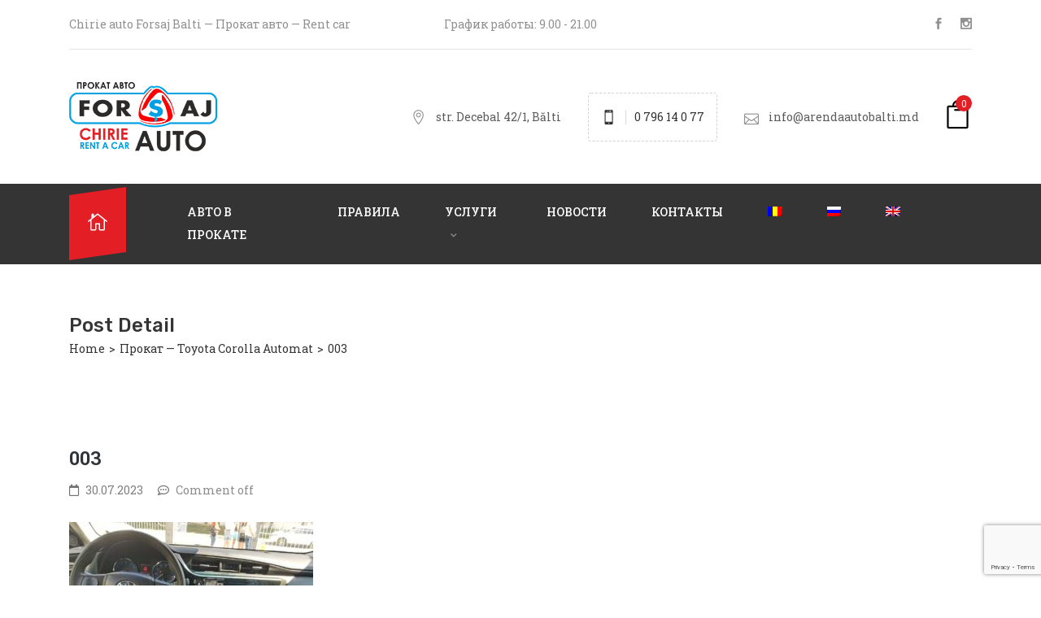

--- FILE ---
content_type: text/html; charset=utf-8
request_url: https://www.google.com/recaptcha/api2/anchor?ar=1&k=6Ld33OMfAAAAAHhyQsxKtfSK-s1lVDv5H6zXuCZZ&co=aHR0cHM6Ly9hcmVuZGFhdXRvYmFsdGkubWQ6NDQz&hl=en&v=PoyoqOPhxBO7pBk68S4YbpHZ&size=invisible&anchor-ms=20000&execute-ms=30000&cb=25n1a3ig110p
body_size: 48626
content:
<!DOCTYPE HTML><html dir="ltr" lang="en"><head><meta http-equiv="Content-Type" content="text/html; charset=UTF-8">
<meta http-equiv="X-UA-Compatible" content="IE=edge">
<title>reCAPTCHA</title>
<style type="text/css">
/* cyrillic-ext */
@font-face {
  font-family: 'Roboto';
  font-style: normal;
  font-weight: 400;
  font-stretch: 100%;
  src: url(//fonts.gstatic.com/s/roboto/v48/KFO7CnqEu92Fr1ME7kSn66aGLdTylUAMa3GUBHMdazTgWw.woff2) format('woff2');
  unicode-range: U+0460-052F, U+1C80-1C8A, U+20B4, U+2DE0-2DFF, U+A640-A69F, U+FE2E-FE2F;
}
/* cyrillic */
@font-face {
  font-family: 'Roboto';
  font-style: normal;
  font-weight: 400;
  font-stretch: 100%;
  src: url(//fonts.gstatic.com/s/roboto/v48/KFO7CnqEu92Fr1ME7kSn66aGLdTylUAMa3iUBHMdazTgWw.woff2) format('woff2');
  unicode-range: U+0301, U+0400-045F, U+0490-0491, U+04B0-04B1, U+2116;
}
/* greek-ext */
@font-face {
  font-family: 'Roboto';
  font-style: normal;
  font-weight: 400;
  font-stretch: 100%;
  src: url(//fonts.gstatic.com/s/roboto/v48/KFO7CnqEu92Fr1ME7kSn66aGLdTylUAMa3CUBHMdazTgWw.woff2) format('woff2');
  unicode-range: U+1F00-1FFF;
}
/* greek */
@font-face {
  font-family: 'Roboto';
  font-style: normal;
  font-weight: 400;
  font-stretch: 100%;
  src: url(//fonts.gstatic.com/s/roboto/v48/KFO7CnqEu92Fr1ME7kSn66aGLdTylUAMa3-UBHMdazTgWw.woff2) format('woff2');
  unicode-range: U+0370-0377, U+037A-037F, U+0384-038A, U+038C, U+038E-03A1, U+03A3-03FF;
}
/* math */
@font-face {
  font-family: 'Roboto';
  font-style: normal;
  font-weight: 400;
  font-stretch: 100%;
  src: url(//fonts.gstatic.com/s/roboto/v48/KFO7CnqEu92Fr1ME7kSn66aGLdTylUAMawCUBHMdazTgWw.woff2) format('woff2');
  unicode-range: U+0302-0303, U+0305, U+0307-0308, U+0310, U+0312, U+0315, U+031A, U+0326-0327, U+032C, U+032F-0330, U+0332-0333, U+0338, U+033A, U+0346, U+034D, U+0391-03A1, U+03A3-03A9, U+03B1-03C9, U+03D1, U+03D5-03D6, U+03F0-03F1, U+03F4-03F5, U+2016-2017, U+2034-2038, U+203C, U+2040, U+2043, U+2047, U+2050, U+2057, U+205F, U+2070-2071, U+2074-208E, U+2090-209C, U+20D0-20DC, U+20E1, U+20E5-20EF, U+2100-2112, U+2114-2115, U+2117-2121, U+2123-214F, U+2190, U+2192, U+2194-21AE, U+21B0-21E5, U+21F1-21F2, U+21F4-2211, U+2213-2214, U+2216-22FF, U+2308-230B, U+2310, U+2319, U+231C-2321, U+2336-237A, U+237C, U+2395, U+239B-23B7, U+23D0, U+23DC-23E1, U+2474-2475, U+25AF, U+25B3, U+25B7, U+25BD, U+25C1, U+25CA, U+25CC, U+25FB, U+266D-266F, U+27C0-27FF, U+2900-2AFF, U+2B0E-2B11, U+2B30-2B4C, U+2BFE, U+3030, U+FF5B, U+FF5D, U+1D400-1D7FF, U+1EE00-1EEFF;
}
/* symbols */
@font-face {
  font-family: 'Roboto';
  font-style: normal;
  font-weight: 400;
  font-stretch: 100%;
  src: url(//fonts.gstatic.com/s/roboto/v48/KFO7CnqEu92Fr1ME7kSn66aGLdTylUAMaxKUBHMdazTgWw.woff2) format('woff2');
  unicode-range: U+0001-000C, U+000E-001F, U+007F-009F, U+20DD-20E0, U+20E2-20E4, U+2150-218F, U+2190, U+2192, U+2194-2199, U+21AF, U+21E6-21F0, U+21F3, U+2218-2219, U+2299, U+22C4-22C6, U+2300-243F, U+2440-244A, U+2460-24FF, U+25A0-27BF, U+2800-28FF, U+2921-2922, U+2981, U+29BF, U+29EB, U+2B00-2BFF, U+4DC0-4DFF, U+FFF9-FFFB, U+10140-1018E, U+10190-1019C, U+101A0, U+101D0-101FD, U+102E0-102FB, U+10E60-10E7E, U+1D2C0-1D2D3, U+1D2E0-1D37F, U+1F000-1F0FF, U+1F100-1F1AD, U+1F1E6-1F1FF, U+1F30D-1F30F, U+1F315, U+1F31C, U+1F31E, U+1F320-1F32C, U+1F336, U+1F378, U+1F37D, U+1F382, U+1F393-1F39F, U+1F3A7-1F3A8, U+1F3AC-1F3AF, U+1F3C2, U+1F3C4-1F3C6, U+1F3CA-1F3CE, U+1F3D4-1F3E0, U+1F3ED, U+1F3F1-1F3F3, U+1F3F5-1F3F7, U+1F408, U+1F415, U+1F41F, U+1F426, U+1F43F, U+1F441-1F442, U+1F444, U+1F446-1F449, U+1F44C-1F44E, U+1F453, U+1F46A, U+1F47D, U+1F4A3, U+1F4B0, U+1F4B3, U+1F4B9, U+1F4BB, U+1F4BF, U+1F4C8-1F4CB, U+1F4D6, U+1F4DA, U+1F4DF, U+1F4E3-1F4E6, U+1F4EA-1F4ED, U+1F4F7, U+1F4F9-1F4FB, U+1F4FD-1F4FE, U+1F503, U+1F507-1F50B, U+1F50D, U+1F512-1F513, U+1F53E-1F54A, U+1F54F-1F5FA, U+1F610, U+1F650-1F67F, U+1F687, U+1F68D, U+1F691, U+1F694, U+1F698, U+1F6AD, U+1F6B2, U+1F6B9-1F6BA, U+1F6BC, U+1F6C6-1F6CF, U+1F6D3-1F6D7, U+1F6E0-1F6EA, U+1F6F0-1F6F3, U+1F6F7-1F6FC, U+1F700-1F7FF, U+1F800-1F80B, U+1F810-1F847, U+1F850-1F859, U+1F860-1F887, U+1F890-1F8AD, U+1F8B0-1F8BB, U+1F8C0-1F8C1, U+1F900-1F90B, U+1F93B, U+1F946, U+1F984, U+1F996, U+1F9E9, U+1FA00-1FA6F, U+1FA70-1FA7C, U+1FA80-1FA89, U+1FA8F-1FAC6, U+1FACE-1FADC, U+1FADF-1FAE9, U+1FAF0-1FAF8, U+1FB00-1FBFF;
}
/* vietnamese */
@font-face {
  font-family: 'Roboto';
  font-style: normal;
  font-weight: 400;
  font-stretch: 100%;
  src: url(//fonts.gstatic.com/s/roboto/v48/KFO7CnqEu92Fr1ME7kSn66aGLdTylUAMa3OUBHMdazTgWw.woff2) format('woff2');
  unicode-range: U+0102-0103, U+0110-0111, U+0128-0129, U+0168-0169, U+01A0-01A1, U+01AF-01B0, U+0300-0301, U+0303-0304, U+0308-0309, U+0323, U+0329, U+1EA0-1EF9, U+20AB;
}
/* latin-ext */
@font-face {
  font-family: 'Roboto';
  font-style: normal;
  font-weight: 400;
  font-stretch: 100%;
  src: url(//fonts.gstatic.com/s/roboto/v48/KFO7CnqEu92Fr1ME7kSn66aGLdTylUAMa3KUBHMdazTgWw.woff2) format('woff2');
  unicode-range: U+0100-02BA, U+02BD-02C5, U+02C7-02CC, U+02CE-02D7, U+02DD-02FF, U+0304, U+0308, U+0329, U+1D00-1DBF, U+1E00-1E9F, U+1EF2-1EFF, U+2020, U+20A0-20AB, U+20AD-20C0, U+2113, U+2C60-2C7F, U+A720-A7FF;
}
/* latin */
@font-face {
  font-family: 'Roboto';
  font-style: normal;
  font-weight: 400;
  font-stretch: 100%;
  src: url(//fonts.gstatic.com/s/roboto/v48/KFO7CnqEu92Fr1ME7kSn66aGLdTylUAMa3yUBHMdazQ.woff2) format('woff2');
  unicode-range: U+0000-00FF, U+0131, U+0152-0153, U+02BB-02BC, U+02C6, U+02DA, U+02DC, U+0304, U+0308, U+0329, U+2000-206F, U+20AC, U+2122, U+2191, U+2193, U+2212, U+2215, U+FEFF, U+FFFD;
}
/* cyrillic-ext */
@font-face {
  font-family: 'Roboto';
  font-style: normal;
  font-weight: 500;
  font-stretch: 100%;
  src: url(//fonts.gstatic.com/s/roboto/v48/KFO7CnqEu92Fr1ME7kSn66aGLdTylUAMa3GUBHMdazTgWw.woff2) format('woff2');
  unicode-range: U+0460-052F, U+1C80-1C8A, U+20B4, U+2DE0-2DFF, U+A640-A69F, U+FE2E-FE2F;
}
/* cyrillic */
@font-face {
  font-family: 'Roboto';
  font-style: normal;
  font-weight: 500;
  font-stretch: 100%;
  src: url(//fonts.gstatic.com/s/roboto/v48/KFO7CnqEu92Fr1ME7kSn66aGLdTylUAMa3iUBHMdazTgWw.woff2) format('woff2');
  unicode-range: U+0301, U+0400-045F, U+0490-0491, U+04B0-04B1, U+2116;
}
/* greek-ext */
@font-face {
  font-family: 'Roboto';
  font-style: normal;
  font-weight: 500;
  font-stretch: 100%;
  src: url(//fonts.gstatic.com/s/roboto/v48/KFO7CnqEu92Fr1ME7kSn66aGLdTylUAMa3CUBHMdazTgWw.woff2) format('woff2');
  unicode-range: U+1F00-1FFF;
}
/* greek */
@font-face {
  font-family: 'Roboto';
  font-style: normal;
  font-weight: 500;
  font-stretch: 100%;
  src: url(//fonts.gstatic.com/s/roboto/v48/KFO7CnqEu92Fr1ME7kSn66aGLdTylUAMa3-UBHMdazTgWw.woff2) format('woff2');
  unicode-range: U+0370-0377, U+037A-037F, U+0384-038A, U+038C, U+038E-03A1, U+03A3-03FF;
}
/* math */
@font-face {
  font-family: 'Roboto';
  font-style: normal;
  font-weight: 500;
  font-stretch: 100%;
  src: url(//fonts.gstatic.com/s/roboto/v48/KFO7CnqEu92Fr1ME7kSn66aGLdTylUAMawCUBHMdazTgWw.woff2) format('woff2');
  unicode-range: U+0302-0303, U+0305, U+0307-0308, U+0310, U+0312, U+0315, U+031A, U+0326-0327, U+032C, U+032F-0330, U+0332-0333, U+0338, U+033A, U+0346, U+034D, U+0391-03A1, U+03A3-03A9, U+03B1-03C9, U+03D1, U+03D5-03D6, U+03F0-03F1, U+03F4-03F5, U+2016-2017, U+2034-2038, U+203C, U+2040, U+2043, U+2047, U+2050, U+2057, U+205F, U+2070-2071, U+2074-208E, U+2090-209C, U+20D0-20DC, U+20E1, U+20E5-20EF, U+2100-2112, U+2114-2115, U+2117-2121, U+2123-214F, U+2190, U+2192, U+2194-21AE, U+21B0-21E5, U+21F1-21F2, U+21F4-2211, U+2213-2214, U+2216-22FF, U+2308-230B, U+2310, U+2319, U+231C-2321, U+2336-237A, U+237C, U+2395, U+239B-23B7, U+23D0, U+23DC-23E1, U+2474-2475, U+25AF, U+25B3, U+25B7, U+25BD, U+25C1, U+25CA, U+25CC, U+25FB, U+266D-266F, U+27C0-27FF, U+2900-2AFF, U+2B0E-2B11, U+2B30-2B4C, U+2BFE, U+3030, U+FF5B, U+FF5D, U+1D400-1D7FF, U+1EE00-1EEFF;
}
/* symbols */
@font-face {
  font-family: 'Roboto';
  font-style: normal;
  font-weight: 500;
  font-stretch: 100%;
  src: url(//fonts.gstatic.com/s/roboto/v48/KFO7CnqEu92Fr1ME7kSn66aGLdTylUAMaxKUBHMdazTgWw.woff2) format('woff2');
  unicode-range: U+0001-000C, U+000E-001F, U+007F-009F, U+20DD-20E0, U+20E2-20E4, U+2150-218F, U+2190, U+2192, U+2194-2199, U+21AF, U+21E6-21F0, U+21F3, U+2218-2219, U+2299, U+22C4-22C6, U+2300-243F, U+2440-244A, U+2460-24FF, U+25A0-27BF, U+2800-28FF, U+2921-2922, U+2981, U+29BF, U+29EB, U+2B00-2BFF, U+4DC0-4DFF, U+FFF9-FFFB, U+10140-1018E, U+10190-1019C, U+101A0, U+101D0-101FD, U+102E0-102FB, U+10E60-10E7E, U+1D2C0-1D2D3, U+1D2E0-1D37F, U+1F000-1F0FF, U+1F100-1F1AD, U+1F1E6-1F1FF, U+1F30D-1F30F, U+1F315, U+1F31C, U+1F31E, U+1F320-1F32C, U+1F336, U+1F378, U+1F37D, U+1F382, U+1F393-1F39F, U+1F3A7-1F3A8, U+1F3AC-1F3AF, U+1F3C2, U+1F3C4-1F3C6, U+1F3CA-1F3CE, U+1F3D4-1F3E0, U+1F3ED, U+1F3F1-1F3F3, U+1F3F5-1F3F7, U+1F408, U+1F415, U+1F41F, U+1F426, U+1F43F, U+1F441-1F442, U+1F444, U+1F446-1F449, U+1F44C-1F44E, U+1F453, U+1F46A, U+1F47D, U+1F4A3, U+1F4B0, U+1F4B3, U+1F4B9, U+1F4BB, U+1F4BF, U+1F4C8-1F4CB, U+1F4D6, U+1F4DA, U+1F4DF, U+1F4E3-1F4E6, U+1F4EA-1F4ED, U+1F4F7, U+1F4F9-1F4FB, U+1F4FD-1F4FE, U+1F503, U+1F507-1F50B, U+1F50D, U+1F512-1F513, U+1F53E-1F54A, U+1F54F-1F5FA, U+1F610, U+1F650-1F67F, U+1F687, U+1F68D, U+1F691, U+1F694, U+1F698, U+1F6AD, U+1F6B2, U+1F6B9-1F6BA, U+1F6BC, U+1F6C6-1F6CF, U+1F6D3-1F6D7, U+1F6E0-1F6EA, U+1F6F0-1F6F3, U+1F6F7-1F6FC, U+1F700-1F7FF, U+1F800-1F80B, U+1F810-1F847, U+1F850-1F859, U+1F860-1F887, U+1F890-1F8AD, U+1F8B0-1F8BB, U+1F8C0-1F8C1, U+1F900-1F90B, U+1F93B, U+1F946, U+1F984, U+1F996, U+1F9E9, U+1FA00-1FA6F, U+1FA70-1FA7C, U+1FA80-1FA89, U+1FA8F-1FAC6, U+1FACE-1FADC, U+1FADF-1FAE9, U+1FAF0-1FAF8, U+1FB00-1FBFF;
}
/* vietnamese */
@font-face {
  font-family: 'Roboto';
  font-style: normal;
  font-weight: 500;
  font-stretch: 100%;
  src: url(//fonts.gstatic.com/s/roboto/v48/KFO7CnqEu92Fr1ME7kSn66aGLdTylUAMa3OUBHMdazTgWw.woff2) format('woff2');
  unicode-range: U+0102-0103, U+0110-0111, U+0128-0129, U+0168-0169, U+01A0-01A1, U+01AF-01B0, U+0300-0301, U+0303-0304, U+0308-0309, U+0323, U+0329, U+1EA0-1EF9, U+20AB;
}
/* latin-ext */
@font-face {
  font-family: 'Roboto';
  font-style: normal;
  font-weight: 500;
  font-stretch: 100%;
  src: url(//fonts.gstatic.com/s/roboto/v48/KFO7CnqEu92Fr1ME7kSn66aGLdTylUAMa3KUBHMdazTgWw.woff2) format('woff2');
  unicode-range: U+0100-02BA, U+02BD-02C5, U+02C7-02CC, U+02CE-02D7, U+02DD-02FF, U+0304, U+0308, U+0329, U+1D00-1DBF, U+1E00-1E9F, U+1EF2-1EFF, U+2020, U+20A0-20AB, U+20AD-20C0, U+2113, U+2C60-2C7F, U+A720-A7FF;
}
/* latin */
@font-face {
  font-family: 'Roboto';
  font-style: normal;
  font-weight: 500;
  font-stretch: 100%;
  src: url(//fonts.gstatic.com/s/roboto/v48/KFO7CnqEu92Fr1ME7kSn66aGLdTylUAMa3yUBHMdazQ.woff2) format('woff2');
  unicode-range: U+0000-00FF, U+0131, U+0152-0153, U+02BB-02BC, U+02C6, U+02DA, U+02DC, U+0304, U+0308, U+0329, U+2000-206F, U+20AC, U+2122, U+2191, U+2193, U+2212, U+2215, U+FEFF, U+FFFD;
}
/* cyrillic-ext */
@font-face {
  font-family: 'Roboto';
  font-style: normal;
  font-weight: 900;
  font-stretch: 100%;
  src: url(//fonts.gstatic.com/s/roboto/v48/KFO7CnqEu92Fr1ME7kSn66aGLdTylUAMa3GUBHMdazTgWw.woff2) format('woff2');
  unicode-range: U+0460-052F, U+1C80-1C8A, U+20B4, U+2DE0-2DFF, U+A640-A69F, U+FE2E-FE2F;
}
/* cyrillic */
@font-face {
  font-family: 'Roboto';
  font-style: normal;
  font-weight: 900;
  font-stretch: 100%;
  src: url(//fonts.gstatic.com/s/roboto/v48/KFO7CnqEu92Fr1ME7kSn66aGLdTylUAMa3iUBHMdazTgWw.woff2) format('woff2');
  unicode-range: U+0301, U+0400-045F, U+0490-0491, U+04B0-04B1, U+2116;
}
/* greek-ext */
@font-face {
  font-family: 'Roboto';
  font-style: normal;
  font-weight: 900;
  font-stretch: 100%;
  src: url(//fonts.gstatic.com/s/roboto/v48/KFO7CnqEu92Fr1ME7kSn66aGLdTylUAMa3CUBHMdazTgWw.woff2) format('woff2');
  unicode-range: U+1F00-1FFF;
}
/* greek */
@font-face {
  font-family: 'Roboto';
  font-style: normal;
  font-weight: 900;
  font-stretch: 100%;
  src: url(//fonts.gstatic.com/s/roboto/v48/KFO7CnqEu92Fr1ME7kSn66aGLdTylUAMa3-UBHMdazTgWw.woff2) format('woff2');
  unicode-range: U+0370-0377, U+037A-037F, U+0384-038A, U+038C, U+038E-03A1, U+03A3-03FF;
}
/* math */
@font-face {
  font-family: 'Roboto';
  font-style: normal;
  font-weight: 900;
  font-stretch: 100%;
  src: url(//fonts.gstatic.com/s/roboto/v48/KFO7CnqEu92Fr1ME7kSn66aGLdTylUAMawCUBHMdazTgWw.woff2) format('woff2');
  unicode-range: U+0302-0303, U+0305, U+0307-0308, U+0310, U+0312, U+0315, U+031A, U+0326-0327, U+032C, U+032F-0330, U+0332-0333, U+0338, U+033A, U+0346, U+034D, U+0391-03A1, U+03A3-03A9, U+03B1-03C9, U+03D1, U+03D5-03D6, U+03F0-03F1, U+03F4-03F5, U+2016-2017, U+2034-2038, U+203C, U+2040, U+2043, U+2047, U+2050, U+2057, U+205F, U+2070-2071, U+2074-208E, U+2090-209C, U+20D0-20DC, U+20E1, U+20E5-20EF, U+2100-2112, U+2114-2115, U+2117-2121, U+2123-214F, U+2190, U+2192, U+2194-21AE, U+21B0-21E5, U+21F1-21F2, U+21F4-2211, U+2213-2214, U+2216-22FF, U+2308-230B, U+2310, U+2319, U+231C-2321, U+2336-237A, U+237C, U+2395, U+239B-23B7, U+23D0, U+23DC-23E1, U+2474-2475, U+25AF, U+25B3, U+25B7, U+25BD, U+25C1, U+25CA, U+25CC, U+25FB, U+266D-266F, U+27C0-27FF, U+2900-2AFF, U+2B0E-2B11, U+2B30-2B4C, U+2BFE, U+3030, U+FF5B, U+FF5D, U+1D400-1D7FF, U+1EE00-1EEFF;
}
/* symbols */
@font-face {
  font-family: 'Roboto';
  font-style: normal;
  font-weight: 900;
  font-stretch: 100%;
  src: url(//fonts.gstatic.com/s/roboto/v48/KFO7CnqEu92Fr1ME7kSn66aGLdTylUAMaxKUBHMdazTgWw.woff2) format('woff2');
  unicode-range: U+0001-000C, U+000E-001F, U+007F-009F, U+20DD-20E0, U+20E2-20E4, U+2150-218F, U+2190, U+2192, U+2194-2199, U+21AF, U+21E6-21F0, U+21F3, U+2218-2219, U+2299, U+22C4-22C6, U+2300-243F, U+2440-244A, U+2460-24FF, U+25A0-27BF, U+2800-28FF, U+2921-2922, U+2981, U+29BF, U+29EB, U+2B00-2BFF, U+4DC0-4DFF, U+FFF9-FFFB, U+10140-1018E, U+10190-1019C, U+101A0, U+101D0-101FD, U+102E0-102FB, U+10E60-10E7E, U+1D2C0-1D2D3, U+1D2E0-1D37F, U+1F000-1F0FF, U+1F100-1F1AD, U+1F1E6-1F1FF, U+1F30D-1F30F, U+1F315, U+1F31C, U+1F31E, U+1F320-1F32C, U+1F336, U+1F378, U+1F37D, U+1F382, U+1F393-1F39F, U+1F3A7-1F3A8, U+1F3AC-1F3AF, U+1F3C2, U+1F3C4-1F3C6, U+1F3CA-1F3CE, U+1F3D4-1F3E0, U+1F3ED, U+1F3F1-1F3F3, U+1F3F5-1F3F7, U+1F408, U+1F415, U+1F41F, U+1F426, U+1F43F, U+1F441-1F442, U+1F444, U+1F446-1F449, U+1F44C-1F44E, U+1F453, U+1F46A, U+1F47D, U+1F4A3, U+1F4B0, U+1F4B3, U+1F4B9, U+1F4BB, U+1F4BF, U+1F4C8-1F4CB, U+1F4D6, U+1F4DA, U+1F4DF, U+1F4E3-1F4E6, U+1F4EA-1F4ED, U+1F4F7, U+1F4F9-1F4FB, U+1F4FD-1F4FE, U+1F503, U+1F507-1F50B, U+1F50D, U+1F512-1F513, U+1F53E-1F54A, U+1F54F-1F5FA, U+1F610, U+1F650-1F67F, U+1F687, U+1F68D, U+1F691, U+1F694, U+1F698, U+1F6AD, U+1F6B2, U+1F6B9-1F6BA, U+1F6BC, U+1F6C6-1F6CF, U+1F6D3-1F6D7, U+1F6E0-1F6EA, U+1F6F0-1F6F3, U+1F6F7-1F6FC, U+1F700-1F7FF, U+1F800-1F80B, U+1F810-1F847, U+1F850-1F859, U+1F860-1F887, U+1F890-1F8AD, U+1F8B0-1F8BB, U+1F8C0-1F8C1, U+1F900-1F90B, U+1F93B, U+1F946, U+1F984, U+1F996, U+1F9E9, U+1FA00-1FA6F, U+1FA70-1FA7C, U+1FA80-1FA89, U+1FA8F-1FAC6, U+1FACE-1FADC, U+1FADF-1FAE9, U+1FAF0-1FAF8, U+1FB00-1FBFF;
}
/* vietnamese */
@font-face {
  font-family: 'Roboto';
  font-style: normal;
  font-weight: 900;
  font-stretch: 100%;
  src: url(//fonts.gstatic.com/s/roboto/v48/KFO7CnqEu92Fr1ME7kSn66aGLdTylUAMa3OUBHMdazTgWw.woff2) format('woff2');
  unicode-range: U+0102-0103, U+0110-0111, U+0128-0129, U+0168-0169, U+01A0-01A1, U+01AF-01B0, U+0300-0301, U+0303-0304, U+0308-0309, U+0323, U+0329, U+1EA0-1EF9, U+20AB;
}
/* latin-ext */
@font-face {
  font-family: 'Roboto';
  font-style: normal;
  font-weight: 900;
  font-stretch: 100%;
  src: url(//fonts.gstatic.com/s/roboto/v48/KFO7CnqEu92Fr1ME7kSn66aGLdTylUAMa3KUBHMdazTgWw.woff2) format('woff2');
  unicode-range: U+0100-02BA, U+02BD-02C5, U+02C7-02CC, U+02CE-02D7, U+02DD-02FF, U+0304, U+0308, U+0329, U+1D00-1DBF, U+1E00-1E9F, U+1EF2-1EFF, U+2020, U+20A0-20AB, U+20AD-20C0, U+2113, U+2C60-2C7F, U+A720-A7FF;
}
/* latin */
@font-face {
  font-family: 'Roboto';
  font-style: normal;
  font-weight: 900;
  font-stretch: 100%;
  src: url(//fonts.gstatic.com/s/roboto/v48/KFO7CnqEu92Fr1ME7kSn66aGLdTylUAMa3yUBHMdazQ.woff2) format('woff2');
  unicode-range: U+0000-00FF, U+0131, U+0152-0153, U+02BB-02BC, U+02C6, U+02DA, U+02DC, U+0304, U+0308, U+0329, U+2000-206F, U+20AC, U+2122, U+2191, U+2193, U+2212, U+2215, U+FEFF, U+FFFD;
}

</style>
<link rel="stylesheet" type="text/css" href="https://www.gstatic.com/recaptcha/releases/PoyoqOPhxBO7pBk68S4YbpHZ/styles__ltr.css">
<script nonce="J74RQOok7jemH85vRA7q_w" type="text/javascript">window['__recaptcha_api'] = 'https://www.google.com/recaptcha/api2/';</script>
<script type="text/javascript" src="https://www.gstatic.com/recaptcha/releases/PoyoqOPhxBO7pBk68S4YbpHZ/recaptcha__en.js" nonce="J74RQOok7jemH85vRA7q_w">
      
    </script></head>
<body><div id="rc-anchor-alert" class="rc-anchor-alert"></div>
<input type="hidden" id="recaptcha-token" value="[base64]">
<script type="text/javascript" nonce="J74RQOok7jemH85vRA7q_w">
      recaptcha.anchor.Main.init("[\x22ainput\x22,[\x22bgdata\x22,\x22\x22,\[base64]/[base64]/[base64]/[base64]/[base64]/[base64]/[base64]/[base64]/[base64]/[base64]\\u003d\x22,\[base64]\\u003d\x22,\x22wrTCszzDijhrCsKsw7DDjsK6wrJpGDjDvwjDjsKFwpRdwp4lw6VVwoUiwpsgQhDCtRNhZjcwMMKKTEjDgsO3KW/CoXMbHl5yw44LwqDCoiE+wqIUEQfCjzVhw5LDqTVmw47Dh1HDjwkWPsOnw4PDvGU/wrDDpG9Nw6R/JcKTQ8KOc8KUP8K6M8KfKV9sw7N4w4zDkwkULCAQwovCnMKpOBZdwq3Dq1Epwqk5w5bCkDPCsx/CuhjDicOlSsK7w7NcwpwMw7gSC8OqwqXCmnkcYsOjYHrDg3DDnMOify/DrCdPbmpzTcKGBAsLwrc6wqDDpn9Nw7vDscKiw6zCmicOMsK4wpzDrcOTwqlXwq4/EG44fT7CpDrDkzHDq1nCssKEEcKvwoHDrSLCtXodw506A8KuOWjCjsKcw7LCn8KfMMKTYyRuwrlCwoI6w61mwrUfQcKwGR03EQplaMOsFUbCgsKuw5BdwrfDkw56w4gQwo0TwpNsVnJPN2spIcOWbBPCsFPDn8OeVU5bwrPDmcOCw58FwrjDr18bQQEdw7/Cn8KgLsOkPsKow7h5Q3zCjg3Clk13wqx6DcKiw47DvsK9AcKnSnXDs8OOScOoDsKBFW3Cm8Ovw6jClgbDqQVFwrIoasK6wqoAw6HCmcOTCRDCosOawoEBESZEw6EcZg1Aw4t1dcOXwrXDscOsa3YfCg7Do8K6w5nDhFbCicOeWsKROH/DvMKfI1DCuDF2JSVIRcKTwr/DrsK/[base64]/w5LCksKOwqTDp8OeMEnDonACw5bDjhczd8OjHWgzckvDoDbClBVZw5QqN2h9wqp9ccOPSDVbw5jDoyTDssKhw51mwqjDhMOAwrLCvBEFO8KHwqbCsMKqUcKsaAjCgCzDt2LDssOkasKkw5gNwqvDojsuwqllwoLCuXgVw7nDl1vDvsOpwrfDsMK/HsKhRG5Iw7nDvzQdEMKMwpkBwrBAw4xyCw0hdcKfw6ZZHj18w5pvw6TDmn4XbMO2dSkKJHzCvk3DvDN/woNhw4bDlMOWP8KIZ01AesOZBsO8wrY6wqN/Ej/[base64]/wq/Ds8KMc8O6T8OyASvCllzDiE7CulB7wo/Dp8Oow6M5wrPCjcOdJsOlwqlww47CjcOzwqzDp8KswqLDiH/CvA/Dt1hqJMKGPMKKaU9Tw5RdwplXwpfDkcOsMkrDiHtLOMKpPiXDpxAUNMOfwqfCpsK8wpvCjcOaO3XDkcKJw7kuw7bDvXXDhggTwpzDuH8gwpnCnsOHHsKvworDqMKfOQIIwqfCsGYHGsO1wr8pRMOiw70Qa0Fse8KVVcKsck7DkS1MwqxMw6/Dt8KnwpwGRMOpw6XDl8OIwoDDsljDhHZBwr/Cr8KcwrPDqMO7ScKdwodhMlpnS8Oww5vCpCwrMj3CpsO6f2dawoPDkjtowoZpZcKYM8KpSMOSVSYHYMKlw6rCpHUiw4okBsKXwoo7S3zCu8OUwr/[base64]/[base64]/[base64]/DhVfCghhKbcOlJcOiw4/Do8ObwqFkwqRqW0pLHsO/wrkpPMOwUyDCpcKgXF3Dvg81YlBAG1rClsK0wqoKLx7Cu8KnUWTDvC3CsMKPw4d7AsOdwpLCu8KKSMOxRlXDlMKowpoZwqHCpsKQw5XCjl/Ckk13w74KwoYmw4TChcKHw7PDksOHRsO7EMOZw511wpDDn8KDwq5Ww6DCgiVlMsKFDMOhakvChMKJPXzDkMOAw78tw55Xw4ApO8OjTsKLw682w7nClDXDtsKMwpvDmcOvEWsBw7IlAcKJfMOJA8KmYsObWR/ChSUYwovDqsOPwpnCnmhLFMK/CEwdYMOnw5h+wpJmPWDDvypRwrkpw6/CmcONw5UQAMKTwpLCkcOSd3rChcOxwp03w4pywp8tZcO6w6Azw6txDSHDlBPCu8KdwqIEwp0aw4vCvsKJHcKpaSjDqcOaFMOVInfCl8KjFQ3DuVQBRh7DtgrDulkZWMOcF8KlwobCtsK0esKsw740w6ULemIPwocdw6/Cp8OhWsKqw7oAwoQLOcK1wrXCi8OCwo0sKsORw5cjw4rDoGfCgsOQwp7CgsKlw54RPMKaY8OOwq7CqSrCrsKIwoMGNyMQe27CncKDFx0MLsKKSmHCisOlwqTDqT8uw4jDjXbCnlnCvDNNLsOKwofCrHBrwqXCgDRewrbDrGTCmMKgfH03wqbCocKXw5/DsAnCrcKlNsOKd0QvOCFCYcO2wqLCimlDQl3DlsOuwp/[base64]/DlsOwwo3DosOOw6rDtcKuVcODTcKbUMO9YsODwrRHXsKNdDUOwofDnnLCqcKMRcOIw5ZieMOgYsOWw7FYw7ULwrzChcKbdgvDiRPDiBYowqrCtFvDrcOnUcOww6hNQsKsWi5Fw6FPWMOSDWc4UEZdwqvCusKhw6PDm0gvWsK/[base64]/Cuk0UwpZvfsKkZsKvVcKUaELDjwUDU1E8GcOfAzBow4TCn0bDg8K0w53CtMKSDBo0w4x/w6FZc3sFw7DDmBPCrcKtNGHCsD3Dk2DClsKGQm4mFlUGwo3Ch8OWJ8K6wpnDjsKyBMKDRsOuRTfCmsOLNXvCvMOJOAVnw6wYUw0PwrVBw5IfIcOywo4hw4nCiMKKwpcWEVDCgHwwH2zDhwbDv8KRw4HDtcO0AsOYwq3Dg25Fw7xNZcKMwpRoPS/[base64]/wpLDjipZwpcKw6jCmSsNYcOtwqBaWsKNHEbDpjHDrHQvesKdHGfCmgpzGsKEOcOHw6nCuxzDuFEswpMowpF1w4Nrw7PDjMOGwqXDscKgYT/Dvxo3GURdCVgpwpxbw4MFwotBw61SLyzCmgTCs8KEwoEhw6NMwo3CtxQbw5TCiQ/Dh8KIw6rCn0jCv03CqcOcRxpHK8KVw5t5wq7CosOlwp8qwqF/w4ohdcK1wrvDrsKrOknClMOlwp0yw5vDmh5ew6fDs8KLG0VtZTHDs2BzbcKGTEDDmcOTw7/CpD/DmMOQw4rCjMOrwpcSd8OXYsKmJsKawobCvno1wpxEwojDtFc9GcKUS8KofC/CjgEZIcK4w7rDiMOqGHcGOB/[base64]/DrhTDpsKJAzs+w4TCgsOcw53CicOkw6bCuWc5w6zCoEDClcKUA1ZEax8mwrTCsMO7w47CjcK8w442cRxOVEYKw4PDi2XDrknCtsOuwojDvcOwcSvCgEXCu8KXw7fDk8Ktw4J4KWDCmEtMMRbCisOfQk7CtlDCsMO/wrLCj0k8fzVow7rDimDCmBAUaVR+w5HDlRZhCBtkEcKFUcODGVnCicKvbsOew4d7SGtewrTCicKfA8KAADgrAMOKw6DCuQ7CoUgZwrjDgsKHwqHDsMO1wpnDqMKmwqMTw7fCvsKzGMKKwr/[base64]/wqJxQMKNXsOcwrfDhlUZKTx2cULDhBrCjGrCnsOlwq/DmcKVF8KTDExiwqzDrQgMQcKYw4bChlYqAUnCmCZwwr9SEsK7CBzDqcOyE8KTQhdWMgU0BsOKMHDCi8Omwrh8Cn4Sw4PCr0Juw6XCt8ObRWYMZw94w7VAwpDChMONw7HCglPDq8OuCMK5wr3CtCLDiFPDsw1cXcOyUSvDnsKVYcOYwqtOwrTCmSHCsMKlwpo5w59jwr/Co1t6U8KkRnAqwpRTw5gBw7vClw83dsKWw6NWwpDDhsO4w53CpAAlF3PDpsKVwocqw5LCii9vAsO/HcKhw6Jcw7c2egTDocOswpXDoTlDw4zCk0dzw4nDkkoAwojDqkMTwr1ZLj7CnUbDhcK5wq7CrsKbwpJ5w6bChMKlcwHDusKFWsKUwpVdwp82w5jDlTkVwr1AwqjDkzFqw4TCp8O0woJnXyPDkFAsw43CkGXDmH/Cv8O/[base64]/[base64]/CsO0E8K+YUlSesKdwqHDkMKiw55XLMOce8KZZMOFC8KSwrJgwp8Lw7DCuEsFwpvDiGFewr3CjhNxw6fDgEBya3dUQcKtw7M9HMKQK8OLU8OWH8OcRm0PwqRDCh/DqcK/wqrDqULCjEo3w6R7bsKkAsKrw7fDk3FYAMOaw4jCj2dcwoXCh8O0wptXw4vClMKHDw7CksOXZSAhw5LCucKWw5cZwrtow5fDri5DwpjDuUVcwr/[base64]/DrCjDt8OYwp5ew5M1RMODUcODwpfDkMK/b0HCmsOewpLDlMO8bQXDtlzCvTUCwqc3wrTDncOeVHfDkRXCmcOkKgPCqsO4wqZ+KMOFw7ggw7kFNAgDa8KMN0rDpcO4w756w5TCvsOMw7QzAULDvxjCvFJew6g4woYyHygKwoZYViDDvzJRw6/[base64]/CmMOWw4rCkGMcXcKtw440b8KMEXg7BQoWw5hDwqchwpbCicKfMMOWwoTDrcOsUEAfLAzDtsOUwqMow61uwoHDsRHCvcKiwo5RwpDCuR/[base64]/CuMKwwpPCisKgw7vCvcKbwqlPw6FnLihwwr4KLcOnw6XDqBJNahEAX8KfwrDDm8O/a0LCsm3CuRAkOMKJw7TDjsKswonCoF0cwofCrMKGU8OAwqoVHgvCncO6TgEAw6/DgkjDuSBxwq1hVmwfF1TDmD3DmMO/[base64]/ChsOrw43DkcKEw4PCvRYywoHCkHxQDDnDtxzCiF9Wwr3Cm8ORHMKMwqPDpcOMw58TexXCqBXDpMOvw7HCrztKwrgZRcKyw4rCvMK3wpzCrsKRLsKAHcOhw5vCkcOZwpTCv1nCsGY2wozCggvCow9Ow4nCm01Hw5DCnho3wpLCmj3Dg3rDvsOPD8OoNsOgYMK/w7lqwqrDsU3Dr8Kuw5Aawp83PhlSwpUFE3dDw505wpQXw4Qww5LClcKzb8OEwoDDicKHKMOGP3dcBsKiADzDjGzDjhnCjcKcAsOoFcODwpQQw5nDsE/CucOAwo3DnMOkVE5FwpkEwovDmsKQw4QhBkgnVMKPdQjCiMO6fHHDiMKmT8OgYVDDkwI2Q8KOwqjDgC/[base64]/CvcOVwrjDqsK5w5PDvsK1wrl4OVrDg8O9OsOjw7LCsDNpLcK+w4VsHWLCvMOewrHDrhzDk8KWNgPDrwTChkBJZ8KXHSjDj8KHw7ozwr/Ck0QmNzM3JcOdw4AJCMKTwqwWCQfCksKVUnDDjsO8w6Rfw5rDtcKIwqsPOyQgw7jDom9Rw5E3fCY6w5rDp8KNw4XDrcKUwqYqwr/[base64]/woPDm0cHwrwtK8K5wpcMA8KEacKIw7rCosOHAxTDgsKUw7N3w7ZRw7rCjR1gZnXDmcObw7XCvylzFMO/wpXCsMOGYC3DhMK0w59wUcKqw59XNcKxw4w+E8KbbDfCtcKaH8OBS3bDr25nwrgwQHnCgcK0woHDpcOewq/[base64]/CFt+BMOBO33CtsKFwpXCicOabcK9w7HDoGrDlcKuwoPDnk10w6bCu8K5IMOyHcOKVlR9FMK1TwdyNAzCuGp/w4hwPiB6UcKMw5jCm3PDulHDq8OjBsOAR8OiwqPDp8KCwrbClwwdw49Rw5UNdngfwqTDhcOoG24wCcObwphqAsKvwqfCo3PDvcK0MsOQVMKSAMOIXMOfw6YUwpkXw7YCw4UHwrERUhLDvArCgEpnwrN+w7YpfzrCjMKTw4HCk8KjGzfDrC/[base64]/DjsO0TzIRw69RwppiQBhSaGEvw4jCqsKkwp5pwpQJEnInWcKNJRpYbMK1woHCocK8RsORd8OxwonCssOwA8OWLMKFw44Vwq0xwoDCn8Kiw5I/wpVsw7vDmMKfK8KwScKHQhvDisKMw4seClrCp8OrHm/[base64]/CombDlsKYw67Dvj/DuW/[base64]/[base64]/wp94wrUKwpkhNcKdw7ZPw5UWLhHCk8Ouwo7DuMOCw53DiMKYwq3Dg0XCqcKTw6dqw7wMw5zDnmHClxfCq3ssScOCwpdLw4DDrwbDgWPCnzp2F2nDuH/DgF8hw6gde2DCtMO+w7DDscOawqhsB8OoccOkJ8OueMKzwpIhw6gzDcOTw5sLwofDqHccOsObAsOoBsO3NRzCq8KqbR/CtcKKwpvCrl/ClFIWWMOjwr7Cun8HTCksw7vCi8Orw50/[base64]/CmsOwIlfCiMKsV8K7L8Kuw6XDvsOow4zDnxnDhBswIhTCpBp8HEfCucOxw5U0w4rDmsK+wpTDhz4AwrAMGGXDuD0Jw4LDpSLDpVh/[base64]/w6HCmsK7bsKqUEJrWsOMwoNWYHbDo8K+wo7Cn0/Dt8Oxw53CmsKKRGQJeB7CiRHCtMKlPQnDpj/DtQjDmsKLw5oAwoVUw4XDj8K6woTCosKcen7DkMKlw4hhWAI1w5oDNMOgL8K3DcKuwrd9wrPDscO4w7oJdcKnwpbDujtlwrfDl8OVHsKawpAsasO3QsKLDcOed8OWw4zDnA/DsMK+HsODRD3CkibDgXAJw55nw4zDnijConzCk8K2TMO/SS7DucOlBcKNSMOOFxrCmsOtwprCpl9JIcOlFMKuw6bDuDjDmcOdwp3Ci8KhasKKw6bCnsK9w4TDnBckHsKGNcOEKh4MaMOhRGDDsRzDj8KYXsKtXcKVwp7CicK4LAbCv8KTwonCvRRqw7LCsU4eCsO4fTxdwr3CqxPDpcO3w5HDucO/w6w8dcOdw6bCucO1DsOYwqNlwp7DlsOPw53DgMKHNTMDwpJWInrDjFbCk2bCrDvDpVjDqsOdQwUuw7jCrVfDoVwsbyjCkMOmHcOewq3CrcKlHMObw7bDqcObwo5MfmMzTg4QWhg8w7PDicOdwr/DkEktViwRwo/[base64]/CusKITUbCucKOA3RWw6XDpMO/w7fDusKqIExYb8K9w7kNPAh0w6R+PMKuLsKNw5N6YsKlCx8kUcKjOsKXw6jCtMO2w6sVRcOUDSzCiMO2BRnCs8K/wqbCpEbCosO8NntZE8Olw5nDqW9Ow47CrMOaZsOew5JBDsKgRWnCusKJwrrCpgTCgxoowq9SSnlrwqHDoSJfw4F3w53CpcKAw6TDq8OaM3Y+woNNwrJbBcKDelPCmy/CpwJMw5PCvMKCCsKESVhyw7xgwo3CojkXSU8ON3d2w57DmcOTP8OYwpHDjsKgaiR6DxMXS3bCpCLCn8KfUSfDl8OhPMKLFsK7w6VYwqdJwrLCrB97HsOswocSe8Oow7XCpsOLPcOPXTfCr8K/dxvCmMO7AcKOw4nDjl7Cm8OKw5DClhrCnA/DuEbDqSoLwoUJw5ojFcOxwqRsAg16wrrDhyzDq8KUfsKxHX7DrsKgw7PDp1YCwqAiRsOyw71pw6FaN8KhQcO5wokPEWwHC8KFw5hFfMKxw5rCv8O/C8K9H8OWwqzCvmsmFVcRw5tdeXTDuR7DnkNawozDv2hIWsOGw57Dm8O3wp0hw7nCmE5DTcKresK1wplgw5zDl8OcwqbCgsKYw6HCjMKxbWDChyZ2McOCQw1yY8OwZ8OtwpjDicKwXQ3Cji3CgCDChDtxwqdxw5ATJcOAwpfDvUAEY34/w7J1Nil4w43CnWdhw6MFw6p3wrtyWcOAYXQuwpXDp3TCosOVwrrCiMOtwo5PfhfCplgkw4/CkMOdwqoFwqQowonDumjDp0rCnMO7VcKSwo8TYzpTecOgO8KjbSJMYXxDf8OTFcOkWsKJw5VAKBpxwoXCr8K/UMOKPcKzwrvCmMKGw67CsWHDkHAJVMO7XcKiPcOnVsOXAcKnw4w4wrsKwqTDnMOoYSlCeMK+w7HCvmvDhlx/P8OsRjEfLXHDqkkiN2bDvyHDpMOLw7fCiWVswpDChhkOQFdJVMOpwqA1w4xaw7p9K3PDsmEqwpFbUUPCqA/Dhx7DssK9w6zCpypyI8O6wonDhsO5B11VcWRqwpUQTMOSwqLCn3dSwokmQTYyw5FRw4TCnxElZD0Nw4sYesOpBcKAwqHCncKXw7wnw57CmwDDm8OhwpQHfMKUwqlrwrt7OFB0w7UjR8KWMifDn8OiKMOqXMK3HsObPMOrfh7CusO7IsOaw6AwHDQzwonCtl3Duj/Do8OFGh3Dm18hwq93HcKbwrM/w5Voe8KRHMOFEy40ahRZw4Fpw5/DsDTDk20Gw6bCmsKVMwE+C8KnwrvCkHsDw4IGXcOVw5bCg8KOwpPCsVrCrSNEZBpSWMKSGcKvY8OLbsKtwq56wqINw7gKe8Kbw41UIMODd2tJTsO/[base64]/[base64]/[base64]/CscOzw75NfsO5YX8UTsOnTFNIFBZQw5TDtQlIwoJqw5xjw6DDhzZJwqDChhIuwp9twq9eRwTDo8KWwqpyw5VSOgNiw7RhwrHCqMKlOQlADTHDqk7CuMOSwqDDhRRRw7QwwofCsWrDsMKSwo/DhFBZwoojw6sZKcKpwqTDnRvDvF8+f3FOwqfCoiDDkBrDhAtzwpnDinXCnWRowqocw6jDohbCn8KIcsKHwpnDqMK3w6cCCRdPw59RMcKLw6nCqEXCqcKqw45LwpnCpsKkwpDCvw0aw5LDgDoXFcOvGz56wqPDucOrw4HDhRd+IsK/[base64]/DnG3DtMOUw7nCmBDDqcKUw5LCuMKxw4MpDCJjAMKYwowBwpInJcOOVWhrd8OzWGPDgcOqB8K3w6TCpD3CjjtwZ3VdwqjCjXIrQwnCrMKiH3jDoMKYw7gpMH/Cp2TDiMKnw4VFw4fDkcOrPCXDjcORwqRRc8KLw6vDsMKlCR94Zl/Dtkgkwop8IMK+GsOOwqELwoQfw6rCtcOKDcK7w4lrwonCtsOuwpYmw5zChm7DtsOHLl5ywpzCrWYWE8KXfcOlwoPCrMOkw5vDtlDCvMKHAHM9w4XDnmbCpGTDlCjDtsKjwqkdworCn8OhwrhWYwVoBMO7SFIywozCpy15aD1RFsOoHcOSwqvDuDAdwo/DqBxIw4/DtMOowq15woTCt0bChV3DssKDXMKIb8O7w4IiwqBfwrTChsO1R1hoURPCrMKZw7Zww7jCgCcTw5VVPsOBwr7DrcOMPMKYwq/DgcKPwpINw7BWAVYwwpMoCzfCpWrDh8OjNlvCoUjDjSEdeMO/[base64]/DnFrDhMOqw5skHW4Rw5bDl8K4woBTGj8Nw6/DlHXCoMKtWcKFw6bCiGtUwpRAw48cwrrCgsKnw7hSYQrDhDTDtyTClcKUZ8KqwoQMw4PCv8OUITbCnkTChmHCvUPCuMOMcMOKWMKad3vDjMKiw6/Ch8O7XMKAw7rDosO7c8OJAMKhCcOEw4RRZsKaA8OAw4zCmcOGwqM8w7Jtwpkiw6UDw4rDusKPw7rCscK0eX4MFFMRaFBZw5gNw7/Ds8KwwqjCmH/[base64]/DuHbDvSTCgsOOw4nCk2vCsMK7fsOBw6kPwr7DhXUmCVY0P8KkaV0PG8KHJMKraljCpgjDgcKrMgtGwowew590wpTDocOwelQUX8KMw4XCkTDDvH7Cp8KKwpzCn2hwViYPw6V6wpfCj33DgUHCpFRJwqLChm/[base64]/DsXhhMcOWYxbCtsK3wpZiwr46acKRwoDCmznDvMONAWnClUgaJsK5W8KeGX/ChSDCoyDCnFhyXsKQwr/DtGIUEWN2cRB9A11pw4hfJw3DhmHDrsKmw67CulMSY3rDiR0lPlnCvsOJw4wtaMKhWXwUwpZuXkoiw57DhMKfwr/ChwM5wqpMcAUIwqx+w4nCqRZwwr8UPcO8wobDp8OHw7AkwqpsLsKdwpHDpcKPYcO4w4TDlyHDnwPDmsO5wrnDvzsKISZiwonDvSXDj8KuUBLDsS0Qw4jDlTnDvykew5cKwofCmMOHwrBWwqDClh/DssOLwqsCByoCw6omBsKpwq/DmmHChBbDihbCq8K9w7JRwoHCg8Kgw6rDrWIwSsOSw57Dl8KFwr5BDEHDo8Osw64bD8O/w77CoMOMwrrDj8Kww73CngvDmcKuw5Fvw6ZBwoEcScO8DsKRwodDcsKBw7LDlsKwwrU7V0AGfiLCqHvCpkvCkU/ClA1XfcKOVsKNGMK8UHB3w5FNfh/[base64]/[base64]/DtsOqwq1Mw5bDpMO9fMOow6hHwrJHw6fDqkvDu8KWPWbDgMKNw5TDi8O1AsKjw6d3w6kZd1lgKk5pQFDDtWsgwoVkwrfCk8K/w6PDiMK4CMKqwpNRYcKoRMOlw7LCjmxICV7CmCfDvE7CjMOiw4/DqsK7w4p2w64IJgLDvh/DpXDCjlfCrMOHw59cT8Kvw4lPOsKULsODWcOGw7HCocKvw5pKwqJSw4DDtDY1w4IuwpDDlnBfecOvb8Ocw77DksO0QyImwqXDrENXXj1NYHPDi8OtC8KGQA4YYsOFZMOYwqDDq8OTw6XDnMKRQjbCoMKRYcKyw67DhsOlJnfDqV1xw4/DlMKjbxLCs8OSw53DhHXCkcOAdsOWXcKrdsKSw67CksOGFcOLwpBfw7FIPcKxw5VDwrlIRFVpwohkw4rDicKKwoF1wprCtMOIwqtZw63DuHvDk8Ohw4jDo30ROcKlw5DDsHN6w698cMOMw5kCMMKgEHYtw7QbRsOSEQpaw4sZw7t2wpxRcgx/OTDDnMO+YirCihUuw4fDi8K2w67Dr3PCqF/CgsK1w6F1w5/DjkEwGsOtw5MPw4fCsQ7DjUfDgMOWw7rDmjDCiMO6w4DDumPDjcK6woHDi8KLw6DDvVV0A8ONw6Irw5PCgsOuYjPCssO9Xl/DmiHDlUMkwpLDg0PDtHTDh8ONCV/CisOEw5REdcOPNTJrYgLDrGImwodwCwHCn3TDpsOtw6sJwrdow4RKLcO1wrVhKcKHwrAnej5Hw5/DnsO8LMOWZSAywpxtRcOLwpF5JEo4w5nDh8O3w4cxS3zCvcOYGcKAwqbCtsKVw5zDuCzCqcK0Nj/DsF/CpFDDhDFWcsKpwofCjTDCv1E1aiDDlxwdw6fDr8OJIXI1w6dUwpZywpbDl8OVw6slwoItwpXDpMKOD8OVRcKREcKwwqDCo8KTwrceXMOze0pyw5jCp8KiZ1ViLWVkI2Raw6DDjn0oBSMiYXnDuRLDtw/CuV0VwqnDrxstw4zCkwvClsOHw5w2ZxMhPsKKKQPDk8KtwoY5XjTDuUV1wpvCl8O/dcKsKHTDrw4Sw5xCwokiCcOVJMOVwrvCgcOKwoMjHCBHLkXDggLCvhTDqsO5w7kHZcKJwr3DnH0fPH3DmWDDiMKHw7/[base64]/[base64]/CicOgA8OjO8OqasKCXcKsBkFVaAp6ey7DuMOsw7vCm0Z5wqdLworDocKFUsK4wrjCrDdCwo5/VXvDsSLDhjUuw5c9CxDDrzMzwrd2wqRwQ8KjOSJew55wQ8O6LhkXwqk1w7XCi2kUw7oNwqZvw4PCnm1SDE91O8KuTMK3NcKzImQMR8O8wrfCucOkwoYPFcK/JsKyw53DsMOiD8ORw5XDjVF8HsKVCDFrbMKlwpopb37CrcO3wpB0UDN8wrdtMsO9wphsOMORwq/DqSNwYFcMwpNnwpMPJ3oxWsOWJMKUIRzDp8OtwpXCi2QIB8OUWgxJwozDvsKKb8KpWsKVw59owp3CtBgHwpg4aU7DqEoow74EBUzCssO5UhBwOFnDt8OmbS7CmB7Dmh9/[base64]/[base64]/CmDnCo8KLK8KQwqzDgsKKw6fCkXXDhsO2wr52R23DkcKGwpvDszJVw5RwJwDDpBptcsOWw4fDj1pXwr51JErDosKTa39QQidbw5vCmMOHY2zDm39VwpMow7HCk8OgXcORJsKCwrEJw5gREMOkwoTCo8KrFD/Dl2nCti93wrPDhiVuMcOkQD5xYBBswojDpsKgHUUPQQHCrcO2woZ1wo/CkcODYMOWXcO2wpDCjRp0b1jDtXoiwqAuw6/[base64]/DkH5kX8OdJ8O+w7BJX3MLwoY5wp7DjcO/Q3/DucKlN8O9BMO/w5rCh3NMWcK3wod3LGvCtBXCiRzDisKVwqd6BFDCuMKDwpTDkkFIOMO+wqbDlsKHZG3Dk8KLwpJ/AD9dw71Lw6nDrcOybsOqw57Dh8K4w4U5w7JAwosVw4nDgsKwRMOUb1bCu8K0XUYFH2rCsApCQR7CqMKiZsO2wrgNw795w7Rcw5DCp8Kxwrt5w73CjMKgw5Zsw4nCqMKDwpw/EMKSM8OrKcKUH3R5VkfDk8OJM8OmwpDDi8KZw5DCgz8fwozCs1sxN37CtHTCh1vCusOZfzXChsKMDggSw6LCtsKOw4NzXsKkw4Igw4ouwogaNw5NQ8Kiw6dXwq/Cjk3DiMKKGCvCqijDisK8wp9Tem1rKB3CmcOYLcKCScKbf8OTw5whwpvDrcOLLcOWw4BBHMONOk3DiT5nwpPCvcOZw488w5nCvsKDwqYAf8OdOsK7O8KBX8OFKj/DmD5nw79jwqTDjH5CwpTCrsKDwrzDvgU/CMO4w4I6cUc2w59Tw6JMFsOeQsKgw6zDmiofUcKYLUDChgkVw6sqXnfCusKcw7wnwrbDpMKmBFpVwqJ3XyBfwpB0L8OGwqZJdcOtworCsB1zwpvDtsKlw4YbZhVJJsOJWxtnwoBIEsKww4jDrcOMw6k8wpLDq1Vtwpt0wpN7VzQ/Y8OqDFHCvirCosO2woYWw71uwo5UJ1wlE8KRASvCkMKLUcO0OWdbZw/DsGQCwrbDuVNbNcKuw5B9wqVWw40twr51eV48MsO1UsOEw51/wr4iw4XDq8K9MMKAwohGdB0OT8OcwpV9ETxiagZlw4zDh8OSGsKXNcOfNT3CiCbCs8OfDcKRMRpUw53DjcOafcOWwos1M8K9I0PCtcOCw4bCpmfCtWlmw6HCisOyw64nYQxVPcKIAxjCkwbCuGIywo7DgcOPw6rDpULDmypcKjF/QcKDwpcPHMOPw490wrBwD8K4wr/Di8ONw5QRwovCsV5QLjfCpMOlwoZxA8Khw6DDksKAwq/CkBxpw5d9Wys6Z38Mw45Hwphow5NAFcKrEMOtw7HDokdiEcOIw4HCisOIO15kw77CuVPDqkjDixHCpcKzcBNPFcOsUsOxw6Bnw6TCr1rCocOKw5fCqsOww70AZ2pufcOnVSHCj8ODBD0rw5EtwrLDk8O1w5TClcO6wpHClBl6w5/CvMKSwrR+wrDDggpUwp/DocKnw6BowoocIcKEHsOFwrTDtB1yUwkkwojDvsK6wrHCin/DglHDkQ7CvlfCvzbDuApbwoY0BSbCo8Kpwp/CksOkwp8/[base64]/CicKgw7bChBnCuzTCqsKcw48xKMO6Z2sGRMKQPcKcEMKZM1QIPcK4woMaCXbCksKnYsOlw4kOwogTc31iw49awqfDjsKPd8OPwrArw7/DocKFwqHDl0E3WcKzwqHDpFDDg8OMw5I9wotvwrbCuMObwrbCsWtnw4hDwrdTw6DCrgTCgmd+ZiYGPcKCwrIBUsOhw7zDskbDrMOBw5BoY8OlCC3CucKpIy88UQl2wpxhwr1pckfDv8OKKkjDksKuElgqwrk9EMOSw4bCmz/CoXfDhjLCvMKmwp3DvsO8XsKGEz7Di2cUwphea8O+w7sUw60JA8OJBgDCrcKKYsKAwqPDr8KuREklBsKiwpnDvW5wwqvDk0DCgsO5I8OcEyjDvRvDoCrCi8OjJmXDlQ87wpVQIF1ID8OLw6QgIcKHw6fDukvCtXLDlcKBw6PDpBNRw5XDvR5bN8OawpbDoCjDnjtbwp/DjEZ2wqnDgsKJb8OoMcKgwp7CogMlVQLCu2N1wrY0TBvCu00LwqHCo8O/e2l3w511wppmwo0sw5gINsO4C8ODwo56woMOGHHDp3wgE8O8wqrCtG13wqsowqzCjcOWXsKuO8OVWWBXwrZnwpbCocO3I8K7ClEoA8OKBGbDuBLDnTzDo8KIPsKHw5sJJsO+w6nCg34Gwp3CjMOyS8KawrDCuBrDqlFXwr14w6o/[base64]/CshNhDmZ8TMKBbmfCpMO7wph0wqwlw6AWLsO8wrrDpcOMwqHDt0/DnXxiB8K2fsKQGyTCr8KIbSIEN8ODAjwMODTDg8KOwrfDp0nCjcKuw4o3woMowpAOw5UgdEXDmcO9YMKJAsKnH8KvWcKCwpghw4haRzwAVk83w5TDi2zDjH5bwp7CrcOwXDgEOCjDhMKlHxNcGsKhahXCpcKcBSYXwrg5wrPCgMKZfFfChW/DvMKQwqrDn8O+YgfDmwrDnmHCgsOaRF3DlwMULhDDqQscw5bDrsKxXBfCug0mw4fDkcKMw4bCpcKATGZmaQ8zJ8KPwrp9OsOsLmVjw6c2w4TClzrDvsO/w58/b3htwpF7w7plw67DgjrCscK+w4gEwqoJw5jDq3QaGHnDnzrCm3R+HyFPU8KlwrhWE8Okw7zDg8KbLsOUwp3CkMOMRh91JgnDhMKpw5wqZxzDp3QzJgcjGcOWLHjCjcK1w68mYikZdg/DoMKoP8KGA8KtwoXDksOkXXfDmm3Dr0Egw67DssOwVkvCnXUnSX/[base64]/DuyHChxLDpMOrLMK1NVDCpcOIbxY9GktNWRDCq2IVEg8IWcOdwojCvMOWIsOtP8OFCsKJJBQ3fSxww4rCosO+HXtkw5PDnkjCocO9w63Di0DCv3Eqw5FJwoQqKMKrw4fDqHYuw5fDqGfCnsKLM8Ouw7EpBcKEUBBPIcKMw4FGwpTDqRDCgcOPw7PCi8K/woIfw5rCjkbCrcKyFcK6wpfChcKNwr/DtE/Ch11/L3bCti0bw7MWw6DClhLDo8KiwpDDjAAPK8Ktw7/Dp8KPOMOUwokFw4/DnsOtw6zDhMOxw7TDu8OqH0Z5fRNcw4E0B8K5HsKUWFdUUgUIw7zDhMO/wrhxwp7DsiwAw4RDw77Do3LDklJRwrHCnVPCiMOmBXFXZRHDosKqLcOkw7ciMsKdw7PCpg3DhsO0MsOpHmLDqRE+woXCsXvCkiByaMKQwrXDkHPCtsO0BMKDdHBEXMOow74vGy3CnnrDtXdhMsKaE8O9wo7DhSHDtcOiWTzDsiDCiUA2YcOfwofCn1nCgBfCkk/Ci07Djj/[base64]/DiMO4w77CjVnDncOaw7nClsOsw4QRDMOAFsO2T8OWAcOwwqgJM8OJSwcDw4HDlDhuw7d+w4vCjCzDvcOIXsOPOBLDgsK6w7DCmiRJwrA3FB97w4wEecKtPcODw74yLxohwqZFOlzCmk5gZ8O8UAxta8K8w4/[base64]/[base64]/[base64]/DpMOdEcK3AcO/EsOICH0sBgrCqzbCgcKGCxJaw6wiw7PDoRBYJUjDrQAyUsKYKcKgwofCv8O8wpTCqw7CiXPDl1N2w4zCqCnCi8OXwoPDkg7Cq8KbwoAcw5N1w6YMw4wJKD/CkAnCplsDwoXDmAJAO8KfwqBlw5Q6E8OawrvDi8O7AcKwwrjDoSLCtSXCkALCgMK8JxUEwrx9ZXMdwqLDknwbPifCvsKEHcKvAFPDpsOaSMKuWcKCZQbDnjPCkcKgVF0MPcOWT8KUwo7DrUvDomURwprDlcOeccORw4nCmFXDtcKUw7/[base64]/Cl2rDoFcMwr9+JR3DhsKXUipawrgscsKJacO8wp7CqsKIQxM/wqgxw757K8KDw60bHsKTw70LZMKrwptrd8Oowrl8HcKjCsObAsKWG8OVf8OnPyHCicK9w6FPw6LDnz3ChEPCnsKJwqcsVlsFPF/Cu8Oqwo7DhQPCjsKhOMKQBzJYR8KFwoZvHsOgw40MacOdwqBsWsOyJcOyw4ArIsKUBsOowpjCsXFow40dUGHDsXTClMKawqrDvWYdXw/Dv8O6w54sw4vCj8Onw4fDpWLDrSkYMnwPD8OowrVzZsOhw53CpcKGZMKCIsKmwrd/wqTDj1vCsMO3dmoPOwnDrsOyLMOHwq3DpcKXaxHClT7Dvlwww6vCicOvw6xTwrDCiFjDlyLDhBFrYlY6IcKpfsOeYMOpw5YEwrcndQzDnFJrw6t5FAbDqMOdw4UbZMKlwo0xW2lww4B9wok8b8OsQxjCm3cQc8KUDBIkN8KowpgCwobCn8OibHPDvgLDvU/[base64]/DhBTCizfDkl/DosKQw6tkw4xnwrPDhSbDnTkfwpJ0cwzDu8OsYRXDhMKpdj/Cv8OETMK0YQrCtMKIw5XCgHEXfcO8w5TCgxIsw4Vxwr/DgAMVwpwwVAFzasOrwr1ww5kcw5k5Fh1/w7k2wrxoSGU+B8Ovw7PDvV5OwppzXwZPZG3DrMOww7VuRsKAC8KqD8KCB8KkwrHDlD8Dw5vDgsKecMOEwrJVVcO5DEdaVhBQwo40wqJDIcOFL1LDqRNWGcObwpvCisKWw6IDXAzCncOqEFdnJMO7w6fCrMK0wpnDs8OewrLDocKCw5bCmlF2aMK0wpYGeCMFwr/DtwDDpMO7w5zDvMOra8OJwqzCr8KNwoPCuChfwq4wWcOAwq9JwoxCw6nDs8O7SRXCj1fCvw9YwoZXHsOPwpHDu8KhfcOlwo7CqcKew7IRCyvDi8Kkwp/CncO7WnbDv3Biwo7Dlg0hwo/CgnPCnntHfAtDWcKKJ2RkXFfDqGDCscOLw7DCisOCVnLClVLCpyU/UArCn8Oxw7Mfw797wqlRwohfaFzCpEfDlMOCe8OzOMKVQWchw53CjlYWw6fCrlnDvcOhV8OFO1jDkMOfwq/DssKfw64Sw4PCosOqwrjCqzZQwp5OG0zCksKZwpvCucKyTyk/ZCccw616UMKdwqcfJ8O1wpXCssKhwrjDlcOww4Bzw5fDkMOGw4hXw6pAwpTChSIMd8KZPnw1wqjCvcOOwo4Iwpx5w7XDoyZQcsKCEsKYEWonA11fCFUhcCXCqj3DvTbCrcKowp4vwrnDuMOAQygzQyIZwrFKIsO/[base64]/Ch0kRRcKvw7pZP21KSjnCpMOqw4I2OcOxccOyPUdSw5BGwpvCoRzCmMOEw5PDg8KRw7XDlRYsw6nCsUk5w57DtMKpTcOXw5jDucKRbhHDiMKiUcK7CMKyw4tjDcO9bwTDjcK4CjDDq8OnwrPDlsO0HMKKw7DClH/CtMOFesKjwpppLX7DmMOCGMOPwrc/[base64]/CWUvRsOpw6/DrEt/wrt3w5LDnGtfw77DlWLCgsO4w7HClcO9w4HDi8KleMOTfcKYXsOEwqZrwrxGw5dZw6DCv8OMw48RW8Kpek7CvWDCuB/DscKRwrfDvnPCmsO0S2hrIT7DoDrDnMOZWMKgHiLCk8KGKUp7dMOKfQTCpMKLMMKGw7VwYmcFw6jDrsKrwrvDiioswpjDisKqNcKjD8O7UDXDmnJwQRrDrzbCpR3Ci3APwqBsYsOUw7FSUsOWccKPWcKjwqJtezvCosK/wpNmMsOlw59awp/Dpktow6fDg2pkc1IEPF3CnMOkw45hwobCtcOVw4ZgwprDiUYywoQVF8KmPMOpRcKow43ClMK8EgrCq3Y5wpotwoZIwoJaw6kGL8KFw7HCqiMgMsOlHmjDv8K/d2XCrB07YGTDrnDDnWjDl8ODwop+wqULKU3DuWYlw6DCqsOFw4RnQcOpPyrDo2DDpMOZw7FDacOfw6UtXsOMw7XDocOzw43Do8OuwogWw5J1asOzw4NSwpjCtCAbB8Oxw4nChQMiwrbChMOTFwlCw7hfwr/[base64]/ClXgfKMKwHDzClMOXO8O2WsO9w5dOw70WXMOHDsK6EMOOwp3DpcKuw5TCpcOxJi/ClMOlwpokw4LDuVlAw6VxwoXDuwMiwpvCqSBXw5LDt8K1HQsgPsKBw5lscXHDqFTDkMKhwpI8wpvCkgfDrcOVw7wNZgsnwpQewqLCq8OpRcOiwqzDlMK+w60Uw5XCncOGwpk1M8K/wphbw5HCry0tFxs2w67Dl2QFw63Cl8KfCMOnwpJiJMO0b8OGwrwjwqDDtMOEwo7DjTjDqTvDtG7DthHCmMOJeVLDs8OYw7EyeF3DrDfCgyLDrxLDjx8rwoPCocOve2FFwoQaw73CksKQwr8DUMO+XcKfwp8TwqB5X8Kxwr/CkcO1woBcX8OxXTrCvS7DgcK2Y1LCjhR5HcOJwqtYw4/DgMKvFDDDogEEJsKUCsKUFgkew7Q0E8O8GsKQUsOcwqB1wr1QRsONw6ldJwlvwrh7SMO1wr9Iw712wr7Cq1xbJsOKwp4lwpYQw7zCocOOwo3Cg8OHdsKYRjszw6V5J8OWwo/Co1vCtMKnw4PCocKDEVzDo1rChsO1d8KePQgCJUJKwo3DqMO9wqA3w5B/wqtMw5hxf3sEBzQxwq/[base64]/DpUEECMKvwqTChcOewpNKw6wMwotBX8O1c8KuSMKnwr8pesKfwpAnMBzDhMKiasKUwpjCrMODNcK8Hy3CtAF7w4p0CBrCijY7AcKCwqHCvlXDkjVkCsO2WFbCjSTCgsK1eMO/wrXDvUgqGsOvCcKnwqNQwoLDsXbDuzUhw6/Dp8KuAcO5EMOJw6d9w6ZgLcOdFQIlw4slLEfDmcK+wqRzDsO4wovDnV9xDcOlwqjCo8OKw7rDgkoTV8KIEcOcwqojGlEVw4c/wqXDi8Kzwqk9VCbCsyLDjcKHw5RmwrpHwr/[base64]/WsKXazhKw6vDrDXClsOHYsOMRMOiw5DCm8O4S8Kvw7nCmMOowoF9c2ITw5LDkMK1wrcXP8O8KsKbwp9qJ8KzwqdZwrnCosOuLMOAwqjDk8K8CmXDpQLDuMKtw4PCs8KrYARVHMOtdcOTwoM1wowbK009Czovwo/CilDCmcK4fxLDq1fDjg\\u003d\\u003d\x22],null,[\x22conf\x22,null,\x226Ld33OMfAAAAAHhyQsxKtfSK-s1lVDv5H6zXuCZZ\x22,0,null,null,null,1,[21,125,63,73,95,87,41,43,42,83,102,105,109,121],[1017145,333],0,null,null,null,null,0,null,0,null,700,1,null,0,\[base64]/76lBhnEnQkZnOKMAhk\\u003d\x22,0,0,null,null,1,null,0,0,null,null,null,0],\x22https://arendaautobalti.md:443\x22,null,[3,1,1],null,null,null,1,3600,[\x22https://www.google.com/intl/en/policies/privacy/\x22,\x22https://www.google.com/intl/en/policies/terms/\x22],\x22DG/jhCqqIjdS/xZKuVHTU/zT7HR6gyLWOehxnKsmsQw\\u003d\x22,1,0,null,1,1768700624848,0,0,[141,74],null,[151,52],\x22RC-eH8pK2YpNnIShg\x22,null,null,null,null,null,\x220dAFcWeA4Syl7Aaj7JnpFN32dE8bTh3cRp7FH0CyXtN3vKgJHaFpztfY9q9G0EI3p0Uxy1Q0ocriFrNhGgZWKaN6hH1hgwEWVhHw\x22,1768783425056]");
    </script></body></html>

--- FILE ---
content_type: text/css
request_url: https://arendaautobalti.md/wp-content/themes/ireca/assets/css/custom.css
body_size: 23115
content:
@charset "UTF-8";
/* Table Css

1.0 Global
1.1.0 Blocks Header
1.1.1 Header Default
1.1.2 Header Version 1
1.1.3 Header Version 2
1.1.4 Header Version 3
1.1.5 Header Version 4

1.2.1 Slider 1
1.2.2 Slider 2
1.2.3 Slider 3

1.1.4 Service
1.1.5 Divide
1.1.6 Heading
1.1.7 Product Filter

2.0 Single Product
2.1 Request Booking

3.0 Footer
 *

 /* 1.0 Global **************************/
html, body {
  overflow-x: hidden;
  max-width: 100%;
}

body {
  font-size: 14px;
  font-weight: 400;
  color: #343434;
  line-height: 2em;
}

p {
  line-height: 23px;
}

a:hover,
.btn_tran:hover,
.ireca_service:hover i:before,
.ireca_service:hover line,
button:hover {
  -webkit-transition: all .2s ease-in-out;
  -moz-transition: all .2s ease-in-out;
  -ms-transition: all .2s ease-in-out;
  -o-transition: all .2s ease-in-out;
  transition: all .2s ease-in-out;
}

.woocommerce input {
  height: 40px;
  border: 1px solid #dbdbdb;
  border-radius: 4px;
  padding-left: 5px;
}

.woocommerce a.button,
.woocommerce button.button {
  border: 1px solid #e9a31b;
  background-color: #e9a31b;
  padding: 15px 30px;
  color: #fff;
  text-transform: uppercase;
  font-weight: 500;
  border-radius: 4px;
}
.woocommerce a.button:hover,
.woocommerce button.button:hover {
  border: 1px solid #e82930;
  background-color: #e82930;
  color: #fff;
}

.ireca_btn {
  border: 1px solid #c2c2c2;
  padding: 15px 35px;
  border-radius: 4px;
  line-height: 18px;
}
.ireca_btn.dashed {
  border-style: dashed;
}
.ireca_btn.btn_white {
  background-color: #fff;
  color: #343434;
}
.ireca_btn:hover {
  cursor: pointer;
}
.ireca_btn:focus {
  outline: none;
}

a:focus, input:focus, button:focus {
  outline: none;
}

i:before {
  margin-left: 0 !important;
}

.header_m {
  margin-bottom: 60px;
  display: inline-block;
  clear: both;
  width: 100%;
  z-index: 999;
  position: relative;
}

.rev-btn {
  margin: 0 15px !important;
}
.rev-btn i:before {
  margin-left: 0;
  margin-right: 20px;
}

.minus-60 {
  margin-top: -60px;
}

.pt_100 {
  padding-top: 100px;
}

.pb_100 {
  padding-bottom: 100px;
}

.pt_90 {
  padding-top: 90px;
}

.pb_90 {
  padding-bottom: 90px;
}

.pt_80 {
  padding-top: 80px;
}

.pb_80 {
  padding-bottom: 80px;
}

.pt_70 {
  padding-top: 70px;
}

.pb_70 {
  padding-bottom: 70px;
}

.pt_60 {
  padding-top: 60px;
}

.pb_60 {
  padding-bottom: 60px;
}

.pt_50 {
  padding-top: 50px;
}

.pb_50 {
  padding-bottom: 50px;
}

.pt_40 {
  padding-top: 40px;
}

.pb_40 {
  padding-bottom: 40px;
}

.pt_30 {
  padding-top: 30px;
}

.pb_30 {
  padding-bottom: 30px;
}

.pb_20 {
  padding-bottom: 20px;
}

.pb_10 {
  padding-bottom: 10px;
}

.mt_100 {
  margin-top: 100px;
}

.mb_100 {
  margin-bottom: 100px;
}

.mt_90 {
  margin-top: 90px;
}

.mb_90 {
  margin-bottom: 90px;
}

.mt_80 {
  margin-top: 80px;
}

.mb_80 {
  margin-bottom: 80px;
}

.mt_70 {
  margin-top: 70px;
}

.mb_70 {
  margin-bottom: 70px;
}

.mt_60 {
  margin-top: 60px;
}

.mb_60 {
  margin-bottom: 60px;
}

.mt_50 {
  margin-top: 50px;
}

.mb_50 {
  margin-bottom: 50px;
}

.mt_40 {
  margin-top: 40px;
}

.mb_40 {
  margin-bottom: 40px;
}

.mt_30 {
  margin-top: 30px;
}

.mb_30 {
  margin-bottom: 30px;
}

.mb_20 {
  margin-bottom: 20px;
}

.mb_10 {
  margin-bottom: 10px;
}

.woocommerce-info {
  width: 100%;
}

.ovatheme_woo_nosidebar {
  margin-bottom: 90px;
}

.section_padding {
  padding: 100px 0px;
}

@media (max-width: 767.98px) {
  .section_padding {
    padding: 60px 0px;
  }

  .m_remove_border {
    border: none !important;
  }
}
.border_right {
  border-right: 1px solid #efefef;
}

.image_gray img {
  -webkit-filter: grayscale(100%);
  -moz-filter: grayscale(100%);
  -o-filter: grayscale(100%);
  -ms-filter: grayscale(100%);
  filter: grayscale(100%);
  opacity: 0.5;
  -webkit-transition: all .2s ease-in-out;
  -moz-transition: all .2s ease-in-out;
  -ms-transition: all .2s ease-in-out;
  -o-transition: all .2s ease-in-out;
  transition: all .2s ease-in-out;
}
.image_gray img:hover {
  opacity: 1;
  -webkit-filter: grayscale(0);
  -moz-filter: grayscale(0);
  -o-filter: grayscale(0);
  -ms-filter: grayscale(0);
  filter: grayscale(0);
}

.mc4wp-alert p {
  margin-top: 10px;
}

.img_hover_op1 img,
.img_hover_op1 a img {
  -webkit-transition: all .2s ease-in-out;
  -moz-transition: all .2s ease-in-out;
  -ms-transition: all .2s ease-in-out;
  -o-transition: all .2s ease-in-out;
  transition: all .2s ease-in-out;
}
.img_hover_op1 img:hover,
.img_hover_op1 a img:hover {
  opacity: 1 !important;
}

/* make skew in slider boat 3 */
.make_bg_skew {
  background-color: #fff !important;
  width: 105px;
  height: 60px !important;
  text-align: right !important;
  padding-right: 10px !important;
  line-height: 60px !important;
  position: relative !important;
  z-index: 111 !important;
}
.make_bg_skew:before {
  content: "";
  position: absolute;
  left: -30px;
  top: 0;
  z-index: 110 !important;
  border-left: 30px solid transparent;
  border-right: 30px solid transparent;
  border-bottom: 60px solid #fff;
}

.tp-thumb.selected {
  position: relative;
}
.tp-thumb.selected:before {
  position: absolute;
  content: "";
  width: 100%;
  height: 100%;
  background-color: #31a3c6;
  opacity: 0.8;
  z-index: 11;
}

.tp-rightarrow.ireca-left-thumb:before {
  content: "\32";
  font-family: "ElegantIcons";
  font-size: 26px;
}

.tp-leftarrow.ireca-left-thumb:before {
  content: "\33";
  font-family: "ElegantIcons";
  font-size: 26px;
}

.wc_payment_method input {
  height: auto;
}

.woocommerce-checkout #payment ul.payment_methods .stripe-card-group, #add_payment_method #payment ul.payment_methods .stripe-card-group,
.wc-stripe-elements-field {
  width: 100%;
}

@media (max-width: 778px) {
  .tp-rightarrow.ireca-left-thumb {
    transform: none !important;
    top: 5px !important;
    left: 40px !important;
    width: 30px !important;
    height: 30px !important;
    text-align: center !important;
    line-height: 30px !important;
    padding: 0 !important;
  }
  .tp-rightarrow.ireca-left-thumb:before {
    content: "\35";
    font-family: "ElegantIcons";
    line-height: 30px;
    font-size: 20px;
  }

  .tp-leftarrow.ireca-left-thumb {
    transform: none !important;
    top: 5px !important;
    left: 5px !important;
    width: 30px !important;
    height: 30px !important;
    text-align: center !important;
    line-height: 30px !important;
    padding: 0 !important;
  }
  .tp-leftarrow.ireca-left-thumb:before {
    content: "\34";
    font-family: "ElegantIcons";
    line-height: 30px;
    font-size: 20px;
  }
}
.hide_totop #scrollUp {
  display: none !important;
}

#scrollUp {
  right: 15px;
  bottom: 15px;
  width: 30px;
  height: 30px;
  background-color: #000;
  color: #fff;
  text-align: center;
  border-radius: 4px;
}
#scrollUp i {
  font-size: 22px;
  line-height: 28px;
  font-weight: bold;
}

@media (max-width: 767px) {
  .make_bg_skew {
    width: auto;
    padding: 0px 15px !important;
    height: 40px !important;
    text-align: center !important;
    line-height: 44px !important;
  }
  .make_bg_skew:before {
    display: none;
  }
}
.border_left_right {
  position: relative;
}
.border_left_right a {
  margin: 0px 30px;
  position: relative;
  z-index: 2;
}

.pp_social .facebook {
  width: 75px !important;
}

.woocommerce-mini-cart__buttons a {
  width: 48%;
}
.woocommerce-mini-cart__buttons a.button {
  padding-left: 20px;
  padding-right: 20px;
}
.woocommerce-mini-cart__buttons a.button.wc-forward {
  margin-right: 2%;
}

/*1.1.0 Blocks Header **************************/
/* Menu */
.ova_menu ul.navbar-nav li > a {
  color: #fff;
  text-transform: uppercase;
  font-weight: 500;
  padding-left: 15px !important;
  padding-right: 15px !important;
}
.ova_menu ul.dropdown-menu li a {
  color: #000;
}

/*Social*/
ul.ireca_socials {
  list-style: none;
  margin: 0;
  padding: 0;
}
ul.ireca_socials li {
  list-style: none;
}
ul.ireca_socials li a {
  padding: 0px 10px;
  color: #909090;
}
ul.ireca_socials li:last-child a {
  padding-right: 0;
}
ul.ireca_socials li:first-child a {
  padding-left: 0;
}

/* Cart Mini */
.woocommerce .ireca-cart-wrapper,
.ireca-cart-wrapper {
  position: relative;
}
.woocommerce .ireca-cart-wrapper .cart-total,
.ireca-cart-wrapper .cart-total {
  position: relative;
  cursor: pointer;
}
.woocommerce .ireca-cart-wrapper .cart-total i,
.ireca-cart-wrapper .cart-total i {
  font-size: 35px;
  color: #fff;
}
.woocommerce .ireca-cart-wrapper .cart-total .items,
.ireca-cart-wrapper .cart-total .items {
  color: #fff;
  position: absolute;
  top: -6px;
  right: 0px;
  width: 20px;
  height: 20px;
  border-radius: 100%;
  text-align: center;
  line-height: 20px;
  font-size: 12px;
}
.woocommerce .ireca-cart-wrapper .ireca_minicart,
.ireca-cart-wrapper .ireca_minicart {
  position: absolute;
  right: 0px;
  top: 100px;
  min-width: 302px;
  z-index: -1;
  background-color: #fff;
  padding: 1em 1em 1em 1em;
  -webkit-transition: all .3s ease-in-out;
  -moz-transition: all .3s ease-in-out;
  -ms-transition: all .3s ease-in-out;
  -o-transition: all .3s ease-in-out;
  transition: all .3s ease-in-out;
  visibility: hidden;
  display: block;
  opacity: 0;
  top: 150%;
}
.woocommerce .ireca-cart-wrapper .ireca_minicart p.woocommerce-mini-cart__empty-message,
.ireca-cart-wrapper .ireca_minicart p.woocommerce-mini-cart__empty-message {
  margin-bottom: 0;
}
.woocommerce .ireca-cart-wrapper:hover .ireca_minicart,
.ireca-cart-wrapper:hover .ireca_minicart {
  z-index: 9999;
  top: 32px;
  webkit-transition: all .3s ease-in-out;
  -moz-transition: all .3s ease-in-out;
  -ms-transition: all .3s ease-in-out;
  -o-transition: all .3s ease-in-out;
  transition: all .3s ease-in-out;
  visibility: visible;
  opacity: 1;
  top: 100%;
  border: 1px solid #e2e2e2;
}
.woocommerce .ireca-cart-wrapper ul.woocommerce-mini-cart,
.ireca-cart-wrapper ul.woocommerce-mini-cart {
  list-style: none outside;
  padding: 0;
  margin: 0;
}
.woocommerce .ireca-cart-wrapper ul.woocommerce-mini-cart li,
.ireca-cart-wrapper ul.woocommerce-mini-cart li {
  margin-bottom: 30px;
  padding: 0;
  display: inline-block;
}
.woocommerce .ireca-cart-wrapper ul.woocommerce-mini-cart li a,
.ireca-cart-wrapper ul.woocommerce-mini-cart li a {
  color: #000;
  text-transform: capitalize;
  font-weight: 500;
  padding: 0;
  display: inline;
}
.woocommerce .ireca-cart-wrapper ul.woocommerce-mini-cart li a.remove,
.ireca-cart-wrapper ul.woocommerce-mini-cart li a.remove {
  padding: 0px 30px 0px 0px;
  background-color: transparent;
  color: #000 !important;
  font-size: 1em;
  width: 1em;
  height: 1em;
}
.woocommerce .ireca-cart-wrapper ul.woocommerce-mini-cart li a.remove:hover,
.ireca-cart-wrapper ul.woocommerce-mini-cart li a.remove:hover {
  background-color: transparent;
  color: #e82930 !important;
}
.woocommerce .ireca-cart-wrapper ul.woocommerce-mini-cart li img,
.ireca-cart-wrapper ul.woocommerce-mini-cart li img {
  width: 70px;
  float: right;
}
.woocommerce .ireca-cart-wrapper ul.woocommerce-mini-cart li dl.variation,
.ireca-cart-wrapper ul.woocommerce-mini-cart li dl.variation {
  display: none;
}
.woocommerce .ireca-cart-wrapper.style2,
.ireca-cart-wrapper.style2 {
  float: right;
  text-align: right;
}
.woocommerce .ireca-cart-wrapper.style2 .heading,
.ireca-cart-wrapper.style2 .heading {
  color: #343434;
  opacity: 0.4;
  font-size: 20px;
  font-weight: 500;
  text-transform: uppercase;
  display: block;
  letter-spacing: 0.4px;
  line-height: 25px;
}
.woocommerce .ireca-cart-wrapper.style2 .info,
.ireca-cart-wrapper.style2 .info {
  display: block;
  color: #343434;
  font-weight: 300;
  line-height: 25px;
}
.woocommerce .ireca-cart-wrapper.style2 .info span,
.ireca-cart-wrapper.style2 .info span {
  font-weight: 500;
}
.woocommerce .ireca-cart-wrapper.style2 .cart-total,
.ireca-cart-wrapper.style2 .cart-total {
  padding-left: 12px;
}
.woocommerce .ireca-cart-wrapper.style2 .cart-total i,
.ireca-cart-wrapper.style2 .cart-total i {
  color: #231f20;
}
.woocommerce .ireca-cart-wrapper.style2 .ireca_minicart,
.ireca-cart-wrapper.style2 .ireca_minicart {
  float: left;
  text-align: left;
}
.woocommerce .ireca-cart-wrapper.style3 > div,
.ireca-cart-wrapper.style3 > div {
  align-items: center;
}
.woocommerce .ireca-cart-wrapper .woocommerce-mini-cart__total.total,
.ireca-cart-wrapper .woocommerce-mini-cart__total.total {
  clear: both;
  margin-bottom: 30px;
}

@media (max-width: 420px) {
  .ireca-cart-wrapper .ireca_minicart {
    right: -52px;
  }
}
/*Info*/
.ireca_info {
  margin-right: 30px;
  color: #909090;
  display: inline-flex;
  align-items: center;
}
.ireca_info i {
  padding-right: 12px;
  font-size: 18px;
}
.ireca_info.box_dotted {
  border: 1px dashed #d3d2d2;
  border-radius: 4px;
  padding: 15px;
}
.ireca_info.box_dotted i {
  border-right: 1px solid rgba(211, 210, 210, 0.8);
  margin-right: 10px;
  color: #343434;
}
.ireca_info.box_dotted .text {
  color: #343434;
}
.ireca_info.mob_yellow i {
  color: #ceac61;
}
.ireca_info.mob_yellow .text {
  color: #343434;
}

@media (max-width: 767.99px) {
  .ireca_info {
    display: block;
  }
}
/* Infor 2 */
.ireca_info2 {
  align-items: center;
}
.ireca_info2 .icon {
  padding-right: 10px;
}
.ireca_info2 .icon i {
  font-size: 36px;
  color: #e98a1b;
}
.ireca_info2 .info {
  display: block;
}
.ireca_info2 .info .heading {
  color: #343434;
  opacity: 0.4;
  font-size: 20px;
  font-weight: 500;
  text-transform: uppercase;
  display: block;
  letter-spacing: 0.4px;
  line-height: 25px;
}
.ireca_info2 .info .text {
  display: block;
  color: #343434;
  font-weight: 500;
  line-height: 25px;
}

/* Account */
.ireca_account a {
  text-transform: uppercase;
  font-weight: 600;
  color: #a2a2a2;
}
.ireca_account a:hover {
  color: #231f20;
}
.ireca_account span {
  position: relative;
  margin: 0px 20px;
}
.ireca_account span:after {
  position: absolute;
  top: 1px;
  left: 0;
  content: "";
  height: 18px;
  width: 1px;
  background-color: #d3d2d2;
}

/* Search Wooo */
.ovacrs_searchwoo {
  position: relative;
}
.ovacrs_searchwoo form {
  position: absolute;
  right: 0;
  background: #fff;
  padding: 30px;
  border: 1;
  top: 100px;
  min-width: 300px;
  z-index: -1;
  -webkit-transition: all .3s ease-in-out;
  -moz-transition: all .3s ease-in-out;
  -ms-transition: all .3s ease-in-out;
  -o-transition: all .3s ease-in-out;
  transition: all .3s ease-in-out;
  visibility: hidden;
  display: block;
  opacity: 0;
  top: 100px;
}
.ovacrs_searchwoo form input {
  height: 40px;
  border: 1px solid #343434;
  box-shadow: none;
  outline: none;
  padding: 5px 20px;
  background-color: #343434;
  color: #fff;
  font-weight: 500;
}
.ovacrs_searchwoo form input.search-field {
  width: 200px;
  background-color: transparent;
  color: #343434;
  border-right: none;
  padding: 5px 10px;
  margin-right: -4px;
}
.ovacrs_searchwoo form input[type="submit"] {
  border: 1px solid #343434;
  width: auto;
  font-weight: 500;
  cursor: pointer;
  border-top-left-radius: 0;
  border-bottom-left-radius: 0;
}
.ovacrs_searchwoo:hover form {
  opacity: 1;
  z-index: 9999;
  top: 32px;
  webkit-transition: all .3s ease-in-out;
  -moz-transition: all .3s ease-in-out;
  -ms-transition: all .3s ease-in-out;
  -o-transition: all .3s ease-in-out;
  transition: all .3s ease-in-out;
  visibility: visible;
  opacity: 1;
  top: 49px;
}
.ovacrs_searchwoo .icon_search {
  color: #fff;
  cursor: pointer;
  padding: 30px 0px 30px  100px;
}

.navbar-collapse.show + .header1_search .woocommerce-product-search {
  left: 0;
  right: auto;
}

/* Icon Home */
.header1_home_icon {
  width: 130px;
}
.header1_home_icon .wrap_icon {
  position: relative;
}
.header1_home_icon .wrap_icon:before {
  position: absolute;
  background-color: #e82930;
  padding: 40px 35px;
  top: -25px;
  left: 0;
  content: "";
  z-index: 1;
  transform: skew(0, -8deg);
}
.header1_home_icon .wrap_icon i {
  color: #fff;
  font-size: 24px;
  padding-left: 23px;
  position: relative;
  z-index: 2;
}

@media (max-width: 991px) {
  .ovacrs_searchwoo .icon_search {
    display: none;
  }
  .ovacrs_searchwoo form {
    position: relative;
    right: 0;
    background: transparent;
    padding: 0;
    border: 1;
    top: 100px;
    min-width: 300px;
    z-index: 1;
    -webkit-transition: all .3s ease-in-out;
    -moz-transition: all .3s ease-in-out;
    -ms-transition: all .3s ease-in-out;
    -o-transition: all .3s ease-in-out;
    transition: all .3s ease-in-out;
    visibility: visible;
    display: block;
    opacity: 1;
    top: 0;
  }
}
/* Dropdown Menu */
.dropdown-menu {
  border: none;
  border-radius: 0;
  font-size: 14px;
}
.dropdown-menu li {
  border-bottom: 1px solid #efefef;
}

/* Header Info */
.header_info {
  color: #909090;
  font-size: 14px;
  font-weight: 400;
}

/* Heading Bellow Menu *****************/
.heading_page {
  position: relative;
}
.heading_page h1 {
  font-size: 70px;
  font-weight: 500;
  line-height: 50px;
  position: relative;
  margin: 0px 0px 10px 0px;
  padding: 0px;
  z-index: 1;
}
.heading_page #breadcrumbs {
  position: relative;
  z-index: 2;
}
.heading_page #breadcrumbs ul.breadcrumb {
  background-color: transparent;
  padding: 0;
  margin: 0;
}
.heading_page #breadcrumbs .separator {
  padding: 0px 5px;
}

.wrap_default_heading_page {
  margin-bottom: 100px;
}
.wrap_default_heading_page .heading_page {
  text-align: left;
}
.wrap_default_heading_page .heading_page h1.page-title {
  color: #343434;
  line-height: 70px;
  word-wrap: break-word;
}
.wrap_default_heading_page .heading_page #breadcrumbs .breadcrumbs ul.breadcrumb {
  color: #343434;
}
.wrap_default_heading_page .heading_page #breadcrumbs .breadcrumbs ul.breadcrumb a {
  color: #343434;
}
.wrap_default_heading_page .heading_page #breadcrumbs .breadcrumbs ul.breadcrumb .separator {
  color: #343434;
}
.wrap_default_heading_page .heading_page #breadcrumbs .breadcrumbs ul.breadcrumb li {
  word-break: break-all;
}

.bg_header .ova-page-section {
  margin-top: 100px;
}

.bg_overlay_header {
  position: relative;
  background-color: #000;
  opacity: 0.3;
  position: absolute;
  top: 0;
  left: 0;
  width: 100%;
  height: 100%;
}

.header_img {
  min-height: 385px;
  position: relative;
  background-position: center top !important;
  background-size: cover !important;
  background-repeat: no-repeat !important;
  display: flex;
  align-items: center;
  justify-content: space-around;
}
.header_img.header_default {
  min-height: 510px;
  margin-top: -192px;
  padding-top: 92px;
}
.header_img.header_version1 {
  margin-top: -60px;
}
.header_img.header_version2 {
  margin-top: -90.5px;
}
.header_img.header_version3 {
  margin-top: -90.5px;
}
.header_img.header_version4 {
  min-height: 510px;
  margin-top: -265px;
  padding-top: 160px;
}
.header_img .heading_page {
  text-align: center;
  color: #fff;
  /* Breadcumbs */
}
.header_img .heading_page #breadcrumbs .breadcrumbs {
  text-align: center;
  margin: 0 auto;
}
.header_img .heading_page #breadcrumbs .breadcrumbs ul.breadcrumb {
  color: #fff;
  text-align: center;
  margin: 0 auto;
}
.header_img .heading_page #breadcrumbs .breadcrumbs ul.breadcrumb a {
  color: #fff;
}

nav.woocommerce-breadcrumb {
  position: relative;
  z-index: 2;
  font-size: 14px;
  color: #343434;
}
nav.woocommerce-breadcrumb a {
  color: #343434;
  font-size: 14px;
}

.header_img nav.woocommerce-breadcrumb {
  color: #fff;
}
.header_img nav.woocommerce-breadcrumb a {
  color: #fff;
}

@media (max-width: 991.98px) {
  .header_img {
    min-height: 310px !important;
  }
  .header_img.header_default {
    margin-top: -60px;
    padding-top: 0px;
  }
  .header_img.header_version1 {
    margin-top: -60px;
  }
  .header_img.header_version2 {
    margin-top: -60px;
  }
  .header_img.header_version3 {
    margin-top: -66.5px;
  }
  .header_img.header_version4 {
    margin-top: -60px;
    padding-top: 0px;
  }
}
@media (max-width: 767.98px) {
  .header_img {
    min-height: 210px !important;
  }

  .single-product .header_img {
    min-height: 260px !important;
  }

  .heading_page {
    text-align: center;
    color: #fff;
    position: relative;
  }
  .heading_page h1 {
    font-size: 30px;
    line-height: 35px !important;
    margin-bottom: 5px;
  }

  .ovatheme_header_default + .wrap_default_heading_page .heading_page {
    display: block;
  }

  .ovatheme_header_default + .wrap_default_heading_page .heading_page h2 {
    margin-bottom: 5px;
    color: #343434;
  }
}
/* 1.1.1 Header Default **************************/
.ova_menu ul.navbar-nav .dropdown-toggle::after {
  content: "\33";
  border: none;
  font-family: 'ElegantIcons';
  margin-left: 3px;
  vertical-align: baseline;
  color: #888;
  font-weight: 600;
}
.ova_menu ul.navbar-nav > li > a {
  padding-right: 40px !important;
}

.ovatheme_header_default {
  /* Has Header */
}
.ovatheme_header_default .top {
  background-color: #fff;
  padding: 15px 0px;
}
.ovatheme_header_default .top .top_left {
  color: #909090;
  font-size: 14px;
}
.ovatheme_header_default .ova_menu {
  position: relative;
  z-index: 99;
}
.ovatheme_header_default.bg_header {
  position: relative;
}
.ovatheme_header_default.bg_header .ova_menu {
  position: relative;
  width: 100%;
  height: 100%;
  background-color: rgba(0, 0, 0, 0.7);
}
.ovatheme_header_default .header_img {
  margin-top: -125px;
  min-height: 510px;
}

@media (max-width: 991.98px) {
  .ovatheme_header_default .ova_menu {
    background-color: #343434 !important;
  }
  .ovatheme_header_default .header_img {
    min-height: 310px;
    margin-top: 0px;
  }
}
/* 1.1.2 Header Version 1 **************************/
.ovatheme_header_version1 .top .content_top {
  margin: 0px;
}
.ovatheme_header_version1 .top .col {
  padding: 16px 0px;
}
.ovatheme_header_version1 .top .irece_bottom_line {
  background-color: #e6e6e6;
  height: 1px;
  width: 100%;
  margin-bottom: 40px;
}
.ovatheme_header_version1 .top > .container {
  position: relative;
}
.ovatheme_header_version1 .middle {
  margin-bottom: 40px;
}
.ovatheme_header_version1 .middle .beside_logo {
  height: 100%;
  align-items: center;
}
.ovatheme_header_version1 .middle .cart {
  height: 100%;
  align-items: center;
}
.ovatheme_header_version1 .middle .ireca-cart-wrapper .cart-total i {
  color: #000;
}
.ovatheme_header_version1 .ova_menu {
  background-color: #343434;
}
.ovatheme_header_version1 .ova_menu .ireca-cart-wrapper .cart-total i {
  color: #fff;
}
.ovatheme_header_version1 .ova_menu ul.navbar-nav li > a {
  padding-top: 21px;
  padding-bottom: 21px;
}
.ovatheme_header_version1 .ova_menu ul.navbar-nav > li > a {
  padding-right: 40px !important;
}
.ovatheme_header_version1 .ova_menu ul.navbar-nav ul.dropdown-menu li > a {
  padding: 10px 15px;
}

@media (max-width: 1199.98px) {
  .ovatheme_header_version1 .ova_menu ul.navbar-nav > li > a {
    padding-right: 22px !important;
  }
}
@media (max-width: 991.98px) {
  .ova_menu nav.navbar {
    padding: 15px 0px !important;
  }
  .ova_menu nav.navbar ul.navbar-nav li > a {
    padding: 10px 0px 10px 0px !important;
  }
}
/* 1.1.3 Header Version 2 ************************/
.ovatheme_header_version2 .header2_top {
  align-items: center;
  padding-top: 45px;
  padding-bottom: 45px;
}
.ovatheme_header_version2 .header2_top .navbar-brand {
  text-align: center;
}
.ovatheme_header_version2 nav.navbar {
  position: relative;
  z-index: 9;
}
.ovatheme_header_version2 nav.navbar ul.navbar-nav {
  width: 100%;
  background-color: #343434;
}
.ovatheme_header_version2 nav.navbar ul.navbar-nav > li > a {
  padding-top: 21px;
  padding-bottom: 21px;
}
.ovatheme_header_version2 nav.navbar:before {
  position: absolute;
  content: "";
  width: 0px;
  height: 0px;
  border-left: 3rem solid transparent;
  border-right: 3rem solid transparent;
  border-top: 71px solid #343434;
  -moz-border-top: 72px solid #343434;
  -webkit-border-top: 72px solid #343434;
  left: 0;
  bottom: 0;
}
.ovatheme_header_version2 nav.navbar:after {
  position: absolute;
  content: "";
  width: 0px;
  height: 0px;
  border-left: 3rem solid transparent;
  border-right: 3rem solid transparent;
  border-top: 71px solid #343434;
  -moz-border-top: 72px solid #343434;
  -webkit-border-top: 72px solid #343434;
  right: 0;
  bottom: 0;
}
.ovatheme_header_version2 .header_img {
  margin-top: -35px;
}

@media (max-width: 991.98px) {
  .ovatheme_header_version2 .ova_menu {
    background-color: #343434;
  }
  .ovatheme_header_version2 nav.navbar:before, .ovatheme_header_version2 nav.navbar:after {
    display: none;
  }
  .ovatheme_header_version2 .header_img {
    margin-top: 0px;
  }
}
/* 1.1.4 Header Version 3 ************************/
.ovatheme_header_version3 {
  margin-bottom: 54px;
}
.ovatheme_header_version3 .top {
  padding-top: 30px;
  padding-bottom: 30px;
}
.ovatheme_header_version3 .top .ireca-cart-wrapper .cart-total i {
  color: #231f20;
}
.ovatheme_header_version3 .top .beside_logo {
  height: 100%;
  align-items: baseline;
  margin-top: 5px;
  padding-right: 35px;
}
.ovatheme_header_version3 .top .cart {
  height: 100%;
  align-items: baseline;
  margin-top: -5px;
}
.ovatheme_header_version3 .ova_menu {
  margin-top: -30px;
  position: relative;
  z-index: 9;
}
.ovatheme_header_version3 .ova_menu nav.navbar {
  background-color: #2d5685;
  width: auto;
  float: right;
  position: relative;
}
.ovatheme_header_version3 .ova_menu nav.navbar:before {
  border-left: 61px solid transparent;
  border-right: 61px solid transparent;
  border-bottom: 71px solid #2d5685;
  content: "";
  position: absolute;
  left: -61px;
  top: 0;
  z-index: 1;
}
.ovatheme_header_version3 .ova_menu nav.navbar ul.navbar-nav {
  z-index: 99;
  padding-left: 20px;
}
.ovatheme_header_version3 .ova_menu nav.navbar ul.navbar-nav > li > a {
  padding-top: 21px;
  padding-bottom: 21px;
}
.ovatheme_header_version3 .ova_menu .ovacrs_searchwoo .icon_search {
  padding: 23px 20px 24px 40px;
}
.ovatheme_header_version3 .header_img {
  margin-top: -30px;
}

@media (max-width: 1199.98px) {
  .ovatheme_header_version3 .ova_menu nav.navbar ul.navbar-nav > li > a {
    padding-right: 30px !important;
  }
}
@media (max-width: 991.98px) {
  .ovatheme_header_version3 .ova_menu {
    background-color: #2d5685;
    width: 100%;
    display: inline-block;
    margin-top: 0;
  }
  .ovatheme_header_version3 .ova_menu nav.navbar {
    width: 100%;
    background-color: transparent;
  }
  .ovatheme_header_version3 .ova_menu nav.navbar:before {
    display: none;
  }
  .ovatheme_header_version3 .header_img {
    margin-top: -6px;
  }
}
/* 1.1.5 Header Version 4 ************************/
.ovatheme_header_version4 .header_content {
  margin-top: 50px;
  box-shadow: 1px 2px 15px #ccc;
  z-index: 1;
  position: relative;
}
.ovatheme_header_version4 .header_content .left {
  padding: 45px 40px;
  border-right: 1px solid #e5e5e5;
  background: #fff;
}
.ovatheme_header_version4 .header_content .right {
  width: 100%;
  background-color: #f5f5f5;
}
.ovatheme_header_version4 .header_content .right .top {
  border-bottom: 1px solid #e5e5e5;
  background-color: #fff;
}
.ovatheme_header_version4 .header_content .right .top .col {
  border-right: 1px solid #e5e5e5;
  padding: 25px;
  min-height: 30px;
}
.ovatheme_header_version4 .header_content .right .top .col.col-last {
  border: none;
}
.ovatheme_header_version4 .header_content .right .top .col ul.ireca_socials {
  padding-top: 12px;
}
.ovatheme_header_version4 .header_content .right .ova_menu {
  background-color: #f5f5f5;
}
.ovatheme_header_version4 .header_content .right .ova_menu ul.navbar-nav {
  margin: 0 auto;
}
.ovatheme_header_version4 .header_content .right .ova_menu ul.navbar-nav > li > a {
  color: #343434;
  padding-top: 20px;
  padding-bottom: 20px;
}
.ovatheme_header_version4 .header_img {
  margin-top: -202px;
}

@media (max-width: 991.98px) {
  .ovatheme_header_version4 {
    background-color: #343434;
  }
  .ovatheme_header_version4 > .container {
    padding: 0;
  }
  .ovatheme_header_version4 .header_content {
    margin-top: 0;
    box-shadow: none;
  }
  .ovatheme_header_version4 .header_content .right {
    background-color: transparent;
  }
  .ovatheme_header_version4 .header_content .right .ova_menu {
    background-color: transparent;
  }
  .ovatheme_header_version4 .header_content .right .ova_menu ul.navbar-nav {
    margin: 0 auto;
  }
  .ovatheme_header_version4 .header_content .right .ova_menu ul.navbar-nav > li > a {
    color: #fff;
  }
  .ovatheme_header_version4 .header_img {
    margin-top: 0px;
  }
}
/* Mobile menu - plus button */
/* Fix Menu */
nav.navbar ul.navbar-nav li button.dropdown-toggle {
  display: none;
}
nav.navbar ul.navbar-nav li button.dropdown-toggle:after {
  display: none;
}

@media (max-width: 991px) {
  nav.navbar ul.navbar-nav li ul {
    display: none;
  }
  nav.navbar ul.navbar-nav li a.dropdown-toggle::after {
    display: none;
  }
  nav.navbar ul.navbar-nav li button.dropdown-toggle {
    display: block;
    position: absolute;
    right: 0px;
    top: 8px;
    background: transparent;
    color: #fff;
    border: 1px solid #fff;
    box-shadow: none;
    padding: 3px 10px;
    text-align: center;
    margin: 0 auto;
  }
  nav.navbar ul.navbar-nav li button.dropdown-toggle:hover {
    background-color: #111;
    border-color: #111;
  }
  nav.navbar ul.navbar-nav li button.dropdown-toggle i {
    text-align: center;
    margin: 0 auto;
    display: inline-block;
    position: relative;
  }
  nav.navbar ul.navbar-nav li.active_sub > ul {
    display: block;
    position: relative;
    background-color: transparent;
    border: none;
    box-shadow: none;
    padding-left: 15px;
    width: 100%;
    top: 0;
    visibility: visible;
    z-index: 1;
    opacity: 1;
  }
  nav.navbar ul.navbar-nav li.active_sub > ul li.active_sub > ul.dropdown-menu {
    left: 0;
    opacity: 1;
    background: transparent;
    display: block;
    visibility: visible;
  }
}
/* 1.2.1 Slider 1 ************************/
.slide_info {
  display: flex;
}
.slide_info .label {
  font-size: 14px;
  font-weight: 600;
  text-transform: uppercase;
}
.slide_info .label .top {
  display: block;
}
.slide_info .label .bottom {
  display: block;
}
.slide_info .price {
  font-size: 50px;
  font-weight: 600;
  line-height: 50px;
  padding-left: 15px;
}
.slide_info .price span {
  font-weight: 300;
  padding-right: 10px;
}
.slide_info .time {
  font-size: 24px;
  font-weight: 300;
  line-height: 48px;
  padding-left: 15px;
  text-transform: capitalize;
}

.slide_feature {
  font-size: 14px;
  font-weight: 400;
  text-align: right;
}
.slide_feature i {
  margin-left: 25px;
}
.slide_feature i:before {
  margin: 0;
  font-size: 25px;
  background-color: #e9a31b;
  padding: 10px 10px;
  border-radius: 4px;
}
.slide_feature.right i {
  margin-right: 25px;
  margin-left: 0;
}

/* 1.2.2 Slider 2 ************************/
.wrap_slide2_nav {
  margin-top: -36px;
  position: relative;
  z-index: 101;
}
.wrap_slide2_nav .content {
  height: 71px;
  position: relative;
}
.wrap_slide2_nav .content:before {
  position: absolute;
  content: "";
  width: 0px;
  height: 0px;
  border-left: 3rem solid transparent;
  border-right: 3rem solid transparent;
  border-bottom: 71px solid blue;
  left: 0;
}
.wrap_slide2_nav .content .bg {
  background-color: blue;
  height: 71px;
}
.wrap_slide2_nav .content:after {
  position: absolute;
  content: "";
  width: 0px;
  height: 0px;
  border-left: 3rem solid transparent;
  border-right: 3rem solid transparent;
  border-bottom: 71px solid blue;
  right: 0;
  top: 0;
}

.tparrows.ireca {
  background-color: transparent !important;
  z-index: 102 !important;
  text-transform: uppercase;
  color: #fff !important;
  font-weight: 500;
}
.tparrows.ireca.tp-leftarrow {
  left: 30px !important;
  top: auto !important;
  bottom: -90px !important;
}
.tparrows.ireca.tp-leftarrow:before {
  font-family: "ElegantIcons" !important;
  content: "4" !important;
  color: #fff !important;
  font-weight: 600 !important;
}
.tparrows.ireca.tp-rightarrow {
  left: auto !important;
  right: -30px !important;
  top: auto !important;
  bottom: -90px;
}
.tparrows.ireca.tp-rightarrow:before {
  font-family: "ElegantIcons" !important;
  content: "5" !important;
  color: #fff !important;
  font-weight: 600 !important;
}
.tparrows.ireca .tp-title-wrap.ireca {
  opacity: 1 !important;
  background-color: transparent !important;
  transform: scalex(1) scaley(1);
  -webkit-transform: scalex(1) scaley(1);
}
.tparrows.ireca .tp-title-wrap.ireca span {
  color: #fff !important;
  font-weight: 600 !important;
  opacity: 1 !important;
}

.slide_info_2 {
  display: flex;
  align-items: center;
}
.slide_info_2 .label {
  font-size: 24px;
  font-weight: 300;
  line-height: 100px;
  text-transform: initial;
  margin-top: -15px;
}
.slide_info_2 .label .top {
  display: block;
  line-height: 30px;
}
.slide_info_2 .label .bottom {
  display: block;
  line-height: 30px;
}
.slide_info_2 .price {
  padding-left: 15px;
  display: flex;
  align-items: center;
}
.slide_info_2 .price .cur {
  font-size: 50px;
  font-weight: 300;
  padding-right: 10px;
  line-height: 100px;
}
.slide_info_2 .price .amount {
  font-size: 100px;
  font-weight: 600;
  line-height: 100px;
}
.slide_info_2 .time {
  margin-top: -15px;
  font-size: 24px;
  font-weight: 300;
  line-height: 100px;
  padding-left: 15px;
  text-transform: capitalize;
}

@media (max-width: 1199.98px) {
  .tparrows.ireca.tp-leftarrow {
    left: 110px !important;
  }

  .tparrows.ireca.tp-rightarrow {
    right: 50px !important;
  }
}
@media (max-width: 991.98px) {
  .wrap_slide2_nav {
    display: none;
  }

  .tparrows.ireca.tp-leftarrow {
    left: 0 !important;
    bottom: auto !important;
    top: 50% !important;
    margin-top: -30px;
    transform: none !important;
    background-color: rgba(0, 0, 0, 0.5) !important;
    border-radius: 0 !important;
  }
  .tparrows.ireca.tp-leftarrow:hover {
    background-color: #000 !important;
  }

  .tparrows.ireca.tp-rightarrow {
    right: 0 !important;
    left: auto !important;
    bottom: auto !important;
    top: 50% !important;
    margin-top: -30px;
    transform: none !important;
    background-color: rgba(0, 0, 0, 0.5) !important;
    border-radius: 0 !important;
  }
  .tparrows.ireca.tp-rightarrow:hover {
    background-color: #000 !important;
  }

  .tparrows.ireca .tp-title-wrap.ireca {
    display: none;
  }
}
/* 1.2.3 Slider 3 ************************/
.slider3_price {
  display: flex;
  align-items: center;
}
.slider3_price .amount {
  color: #ceac61;
  font-weight: 500;
  font-size: 36px;
}
.slider3_price .time {
  font-size: 18px;
  font-weight: 300;
  margin-top: -5px;
  padding-left: 5px;
}

/*. 1.1.4 Service ************************/
.ireca_service {
  display: flex;
  align-items: start;
}
.ireca_service.style2 {
  flex-direction: column;
}
.ireca_service.style2 .content h3,
.ireca_service.style2 .content h3 a {
  margin-top: 17px;
}
.ireca_service.show_border {
  position: relative;
  border: 10px solid #f5f5f5;
  padding: 72px 40px 52px 40px;
}
.ireca_service.show_border:before {
  position: absolute;
  content: "";
  width: 100%;
  height: 100%;
  border: 1px dashed #d7d7d7;
  left: 0;
  top: 0;
}
.ireca_service i {
  margin-right: 30px;
}
.ireca_service i:before {
  font-size: 50px;
  opacity: 0.15;
  font-weight: 500;
  color: #000;
  margin: 0;
}
.ireca_service .content {
  padding-right: 30px;
}
.ireca_service .content h3,
.ireca_service .content h3 a {
  margin-top: -18px;
  padding-top: 7px;
  font-size: 18px;
  font-weight: 600;
  text-transform: uppercase;
  color: #343434;
  margin-bottom: 15px;
  position: relative;
}
.ireca_service .content .desc {
  font-weight: 300;
  margin-bottom: 11px;
}
.ireca_service .content .desc p {
  margin-bottom: 10px;
}
.ireca_service .content .line {
  width: 50px;
  height: 6px;
  background-color: #e5e5e5;
  display: inline-block;
  border-radius: 5px;
}
.ireca_service:hover i:before {
  opacity: 1;
}

.ovacrs_service_full {
  background-color: #454545;
}
.ovacrs_service_full .heading {
  display: flex;
}
.ovacrs_service_full .title {
  height: 100px;
  width: 45%;
  line-height: 100px;
  margin: 0;
  margin-top: -50px;
  background-color: #e9a31b;
  color: #fff;
  font-size: 50px;
  font-weight: 500;
  padding-right: 70px;
  text-align: right;
  position: relative;
}
.ovacrs_service_full .title:after {
  position: absolute;
  content: "";
  right: -50px;
  top: 0;
  border-left: 50px solid transparent;
  border-right: 50px solid transparent;
  border-bottom: 100px solid #e9a31b;
}
.ovacrs_service_full .sub_title {
  width: 50%;
  height: 50px;
  line-height: 50px;
  background-color: #e82930;
  margin-top: -25px;
  color: #fff;
  position: relative;
  padding-left: 70px;
  font-size: 16px;
}
.ovacrs_service_full .sub_title:after {
  position: absolute;
  content: "";
  left: -25px;
  top: 0;
  border-left: 25px solid transparent;
  border-right: 25px solid transparent;
  border-top: 50px solid #e82930;
}
.ovacrs_service_full .content {
  display: flex;
}
.ovacrs_service_full .content .img {
  margin-top: -150px;
  margin-left: -100px;
  position: absolute;
  bottom: 0;
}
.ovacrs_service_full .content .wrap_service {
  padding: 100px 0px;
}
.ovacrs_service_full .content .wrap_service .item {
  display: flex;
  align-items: end;
  margin-bottom: 30px;
}
.ovacrs_service_full .content .wrap_service .item .icon {
  border-radius: 4px;
  background-color: #343434;
  color: #fff;
  display: table;
  text-align: center;
  line-height: 100px;
  margin-right: 30px;
}
.ovacrs_service_full .content .wrap_service .item .icon i {
  padding: 40px;
}
.ovacrs_service_full .content .wrap_service .item .icon i:before {
  font-size: 28px;
  line-height: 30px;
}
.ovacrs_service_full .content .wrap_service .item .name,
.ovacrs_service_full .content .wrap_service .item .name a {
  font-size: 18px;
  text-transform: uppercase;
  font-weight: 600;
  color: #fff;
  margin: 0;
  margin-bottom: 14px;
}
.ovacrs_service_full .content .wrap_service .item .name a:hover {
  color: #e9a31b;
}
.ovacrs_service_full .content .wrap_service .item .desc {
  color: #c1c1c1;
  font-weight: 300;
}

.ireca_service_repair {
  display: flex;
  align-items: center;
}
.ireca_service_repair i {
  width: 150px;
  border: 1px solid #e2e2e2;
  border-radius: 4px;
  text-align: center;
  height: 100%;
  font-size: 30px;
  padding: 30px;
  color: #e9a31b;
  font-weight: 600;
}
.ireca_service_repair i:before {
  font-size: 30px;
}
.ireca_service_repair .content h3 {
  margin: 0;
  font-size: 18px;
  font-weight: 600;
  text-transform: uppercase;
  margin-bottom: 20px;
  color: #343434;
  padding-left: 30px;
}
.ireca_service_repair .content h3 a {
  color: #343434;
}
.ireca_service_repair .content .desc {
  font-weight: 400;
  padding-left: 30px;
}

@media (max-width: 991.98px) {
  .ovacrs_service_full .content .wrap_service {
    padding: 30px 0px;
  }
  .ovacrs_service_full .heading {
    display: block;
    padding-left: 10px;
    padding-right: 10px;
    padding-top: 30px;
    margin-top: 0;
  }
  .ovacrs_service_full .heading .title {
    height: auto;
    width: auto;
    line-height: 50px;
    margin: 0;
    margin-top: 30px;
    margin-bottom: 10px;
    background-color: transparent;
    padding-right: 0px;
    text-align: center;
    position: relative;
  }
  .ovacrs_service_full .heading .title:after {
    display: none;
  }
  .ovacrs_service_full .heading .sub_title {
    background-color: transparent;
    text-align: center;
    width: auto;
    padding-left: 0px;
  }
  .ovacrs_service_full .heading .sub_title:after {
    display: none;
  }
}
@media (max-width: 767.98px) {
  .ireca_service {
    margin-bottom: 30px;
  }
  .ireca_service .content h3,
  .ireca_service .content h3 a {
    font-size: 16px;
  }

  .ovacrs_service_full .heading .title {
    font-size: 35px;
  }
  .ovacrs_service_full .content .wrap_service .item .name {
    font-size: 16px;
  }
}
/* 1.1.5 Divide ************************/
.ireca_devide {
  text-align: center;
  width: 100%;
  position: relative;
}
.ireca_devide:before {
  position: absolute;
  left: 0;
  width: 100%;
  height: 1px;
  z-index: 1;
  top: 50%;
  background-color: #efefef;
  content: "";
}
.ireca_devide img {
  text-align: center;
  padding: 0px 35px;
  z-index: 2;
  background-color: #fff;
  position: relative;
}

/* 1.1.6 Heading ************************/
.ovacrs_heading1 {
  text-align: center;
}
.ovacrs_heading1 h3 {
  font-size: 50px;
  font-weight: 500;
  margin-top: 0px;
  margin-bottom: 0;
  line-height: 43px;
  margin-bottom: 5px;
}
.ovacrs_heading1 .desc {
  font-size: 16px;
  font-weight: 300;
}
.ovacrs_heading1.style2 {
  align-items: baseline;
}
.ovacrs_heading1.style2 .title {
  text-align: left;
}
.ovacrs_heading1.style2 .desc {
  text-align: right;
}
.ovacrs_heading1.border_left_right span {
  position: relative;
  padding-left: 45px;
  padding-right: 45px;
}
.ovacrs_heading1.border_left_right span:before {
  content: "";
  left: 0;
  top: 50%;
  margin-top: -1.5px;
  width: 25px;
  height: 3px;
  background-color: #e9a31b;
  position: absolute;
}
.ovacrs_heading1.border_left_right span:after {
  content: "";
  right: 0;
  top: 50%;
  margin-top: -1.5px;
  width: 25px;
  height: 3px;
  background-color: #e9a31b;
  position: absolute;
}
.ovacrs_heading1.border_yes h3 {
  position: relative;
}
.ovacrs_heading1.border_yes h3:before {
  position: absolute;
  align-items: center;
  content: "";
  left: 0;
  top: 50%;
  height: 1px;
  width: 100%;
  background-color: #efefef;
}
.ovacrs_heading1.border_yes h3 span {
  background-color: #fff;
  padding: 0px 30px;
  position: relative;
}
.ovacrs_heading1.border_yes.text-left h3 span {
  padding-left: 0;
}
.ovacrs_heading1.border_yes.text-right h3 span {
  padding-right: 0;
}
.ovacrs_heading1.border_yes .desc {
  margin-top: 10px;
}

.ovacrs_heading2 h3 {
  font-size: 50px;
  font-weight: 500;
  line-height: 43px;
  position: relative;
  margin: 0px 0px 5px 0px;
  padding: 0;
  display: inline-block;
}
.ovacrs_heading2 h3 span {
  font-size: 14px;
  text-transform: uppercase;
  color: #e82930;
  position: absolute;
  top: -30px;
  right: -45px;
  font-weight: 600;
}
.ovacrs_heading2 h3 span i {
  margin-left: 5px;
}
.ovacrs_heading2 .desc {
  font-size: 16px;
  font-weight: 300;
}
.ovacrs_heading2 .desc p {
  margin-bottom: 11px;
}
.ovacrs_heading2.style2 h3 span i {
  font-size: 24px;
}

.ovacrs_heading3 h3.title {
  margin: 0;
  padding: 0px 0px 50px 0px;
  font-size: 36px;
  color: #343434;
  font-weight: 500;
}
.ovacrs_heading3 h3.title.border_yes span {
  position: relative;
}
.ovacrs_heading3 h3.title.border_yes span:before {
  position: absolute;
  left: 50%;
  right: 0;
  bottom: -15px;
  content: "";
  margin-left: -25px;
  width: 50px;
  height: 5px;
  border-radius: 4px;
  background-color: #e9a31b;
}
.ovacrs_heading3.text-left h3.title.border_yes span:before {
  left: 0;
  margin-left: 0;
}
.ovacrs_heading3.text-right h3.title.border_yes span:before {
  left: auto;
  right: 0;
  margin-left: 0;
}
.ovacrs_heading3 .desc {
  font-size: 16px;
  font-weight: 400;
}

.ovacrs_heading4 {
  color: #fff;
  display: flex;
  flex-direction: column;
  justify-content: center;
  align-items: center;
}
.ovacrs_heading4 h3 {
  font-size: 50px;
  font-weight: 500;
  position: relative;
  margin: 8px 0px 12px 0px;
  padding: 0;
  display: inline-block;
}
.ovacrs_heading4 .desc {
  font-size: 16px;
  font-weight: 300;
  position: relative;
  display: flex;
  justify-content: flex-end;
}
.ovacrs_heading4 .desc .wrap_high {
  margin-top: -10px;
  margin-left: 10px;
}
.ovacrs_heading4 .desc .hight {
  font-size: 14px;
  text-transform: uppercase;
  background: #e82930;
  color: #fff !important;
  padding: 3px 10px 3px 3px;
  position: relative;
  z-index: 2;
}
.ovacrs_heading4 .desc .hight:after {
  width: 20px;
  height: 100%;
  position: absolute;
  right: -5px;
  top: 0;
  background-color: #e82930;
  transform: skew(20deg, 0);
  content: "";
  z-index: -1;
}

@media (max-width: 767.98px) {
  .ovacrs_heading2 h3,
  .ovacrs_heading1 h3 {
    font-size: 35px;
  }

  .ovacrs_heading1.style2 {
    display: block !important;
  }
  .ovacrs_heading1.style2 .desc {
    text-align: left;
  }

  .ovacrs_heading2 {
    text-align: center;
  }

  .ovacrs_heading4 {
    display: block;
    padding: 15px;
    text-align: center;
  }
}
/* 1.1.7 Product Filter  ************************/
.ovacrs_product_filter {
  /* nav */
}
.ovacrs_product_filter ul.nav {
  margin-bottom: 80px;
}
.ovacrs_product_filter ul.nav li {
  margin: 0px 10px;
  position: relative;
}
.ovacrs_product_filter ul.nav li:first-child {
  margin-left: 0;
}
.ovacrs_product_filter ul.nav li:last-child {
  margin-right: 0;
}
.ovacrs_product_filter ul.nav li:hover .total_items {
  color: #fff;
  opacity: 1 !important;
}
.ovacrs_product_filter ul.nav li a {
  color: #9b9b9b;
  font-weight: 600;
  text-transform: uppercase;
  border: 1px dashed #c2c2c2;
  border-radius: 4px;
  padding: 10px 30px;
}
.ovacrs_product_filter ul.nav li a.current, .ovacrs_product_filter ul.nav li a.active {
  color: #fff;
  border-color: #e9a31b;
  background-color: #e9a31b;
}
.ovacrs_product_filter ul.nav li a.current + .total_items, .ovacrs_product_filter ul.nav li a.active + .total_items {
  color: #fff;
  opacity: 1;
}
.ovacrs_product_filter ul.nav li a:hover {
  color: #fff;
  border-color: #e9a31b;
  background-color: #e9a31b;
}
.ovacrs_product_filter ul.nav li .total_items {
  position: absolute;
  top: 10px;
  right: 10px;
  font-size: 11px;
  color: #000;
  opacity: 0.5;
  line-height: 11px;
  font-weight: 400;
}
.ovacrs_product_filter ul.nav li .total_items.current, .ovacrs_product_filter ul.nav li .total_items.active {
  color: #fff;
  opacity: 1;
}
.ovacrs_product_filter ul.nav.style2 {
  margin-bottom: 36px;
}
.ovacrs_product_filter ul.nav.style2 li a {
  border: none;
  color: #bdbdbd;
  font-size: 18px;
  font-weight: 500;
  padding: 14px 25px;
}
.ovacrs_product_filter ul.nav.style2 li a.current, .ovacrs_product_filter ul.nav.style2 li a.active {
  background-color: transparent;
  color: #343434;
}
.ovacrs_product_filter ul.nav.style2 li a:hover {
  background-color: transparent;
  color: #343434;
}
.ovacrs_product_filter ul.nav.style2 li .total_items {
  color: transparent;
  font-weight: 500;
  top: 5px;
  right: 2px;
}
.ovacrs_product_filter ul.nav.style2 li .total_items.current {
  color: #343434;
}
.ovacrs_product_filter .wrap_nav {
  position: relative;
  clear: both;
  width: 100%;
  text-align: center;
  z-index: 1;
  margin-top: 20px;
}
.ovacrs_product_filter .wrap_nav.top {
  margin-bottom: 50px;
  margin-top: 0;
}
.ovacrs_product_filter .wrap_nav:after {
  border-bottom: 1px solid #eaeaea;
  position: absolute;
  top: 50%;
  left: 0;
  content: "";
  width: 100%;
  height: 1px;
}
.ovacrs_product_filter .wrap_nav .ireca_nav {
  display: inline-flex;
  align-items: center;
  z-index: 2;
  position: relative;
  background-color: #fff;
  padding: 0px 30px;
}
.ovacrs_product_filter .wrap_nav .ireca_nav .carousel-control-next,
.ovacrs_product_filter .wrap_nav .ireca_nav .carousel-control-prev {
  position: relative;
  width: 50px;
  height: 50px;
  border: 1px dashed #c2c2c2;
  border-radius: 4px;
  color: #c2c2c2;
  opacity: 1;
}
.ovacrs_product_filter .wrap_nav .ireca_nav .carousel-control-next:hover,
.ovacrs_product_filter .wrap_nav .ireca_nav .carousel-control-prev:hover {
  color: #343434;
  border: 1px dashed #343434;
}
.ovacrs_product_filter .wrap_nav .ireca_nav .carousel-control-next {
  margin-left: 15px;
}
.ovacrs_product_filter .wrap_nav .ireca_nav .carousel-control-prev {
  margin-right: 15px;
}
.ovacrs_product_filter .wrap_nav .ireca_nav .icon_nav {
  position: relative;
  width: 270px;
}
.ovacrs_product_filter .wrap_nav .ireca_nav .icon_nav i {
  font-size: 70px;
  opacity: 0.1;
}
.ovacrs_product_filter .wrap_nav .ireca_nav .icon_nav span {
  position: absolute;
  top: 20px;
  bottom: 0;
  left: 0;
  right: 0;
  font-size: 16px;
  font-weight: 300;
}
.ovacrs_product_filter .wrap_nav .ireca_nav .icon_nav span strong {
  font-weight: 600;
}
.ovacrs_product_filter .wrap_nav.ova-disable-descktop {
  display: none;
}
@media (max-width: 1200px) {
  .ovacrs_product_filter .wrap_nav.ova-disable-descktop {
    display: block;
  }
}
.ovacrs_product_filter .owl-carousel .owl-dots {
  text-align: center;
  margin-bottom: 30px;
}
.ovacrs_product_filter .owl-carousel .owl-dots button.owl-dot {
  width: 10px;
  height: 10px;
  background: #343434;
  opacity: 0.2;
  margin: 0px 5px;
  border-radius: 100%;
}
.ovacrs_product_filter .owl-carousel .owl-dots button.owl-dot.active {
  opacity: 1;
}
.ovacrs_product_filter .owl-carousel .owl-dots button.owl-dot:focus {
  outline: none;
}

.rental_item {
  margin-bottom: 50px;
  /* Style 2 */
  /* Style 4 */
}
.rental_item .wrap_img {
  text-align: center;
}
.rental_item .bottom {
  margin-top: -25px;
  width: 100%;
  text-align: center;
}
.rental_item .wrap_btn {
  display: inline-block;
  border: 1px dashed #c2c2c2;
  border-radius: 4px;
  background-color: #fff;
}
.rental_item .wrap_btn:hover {
  -webkit-transition: all .2s ease-in-out;
  -moz-transition: all .2s ease-in-out;
  -ms-transition: all .2s ease-in-out;
  -o-transition: all .2s ease-in-out;
  transition: all .2s ease-in-out;
}
.rental_item .wrap_btn:hover a.btn_price {
  background-color: #e82930;
  border: 1px dashed #fff;
}
.rental_item .wrap_btn:hover a.btn_price .wrap_content .amount {
  opacity: 0;
}
.rental_item .wrap_btn:hover a.btn_price .wrap_content .time {
  opacity: 0;
}
.rental_item .wrap_btn:hover a.btn_price .wrap_content .text {
  visibility: visible;
  bottom: -10px;
}
.rental_item .wrap_btn a.btn_price {
  display: flex;
  align-items: center;
  position: relative;
  margin: 3px;
  padding: 0;
  border: 1px dashed #fff;
}
.rental_item .wrap_btn a.btn_price .wrap_content {
  padding: 11px 32px;
}
.rental_item .wrap_btn a.btn_price .wrap_content .amount {
  font-size: 22px;
  font-weight: 600;
  color: #e9a31b;
}
.rental_item .wrap_btn a.btn_price .wrap_content .time {
  font-size: 14px;
  font-weight: 300;
  padding-left: 13px;
  opacity: 0.7;
  margin-top: -2px;
}
.rental_item .wrap_btn a.btn_price .wrap_content .text {
  position: absolute;
  left: 0;
  bottom: -50px;
  visibility: hidden;
  width: 100%;
  height: 100%;
  text-transform: uppercase;
  color: #fff;
  font-weight: 600;
  font-size: 14px;
  letter-spacing: 1px;
}
.rental_item .wrap_btn a.btn_price .wrap_content del {
  text-decoration: none;
}
.rental_item .wrap_btn a.btn_price .wrap_content ins {
  text-decoration: line-through;
}
.rental_item .wrap_btn a.btn_price .wrap_content ins .woocommerce-Price-amount {
  color: #343434;
  font-size: 18px;
  font-weight: 300;
  padding-left: 10px;
}
.rental_item .content {
  border: 1px solid #e7e7e7;
  padding: 0px 50px;
  margin-top: -20px;
  text-align: center;
}
.rental_item .content.show_price_no {
  margin-top: 0;
}
.rental_item .content h3.title {
  margin-top: 43px;
  margin-bottom: 8px;
  line-height: 1em;
}
.rental_item .content h3.title a {
  color: #343434;
  font-size: 18px;
  text-transform: uppercase;
  font-weight: 600;
}
.rental_item .content h3.title a:hover {
  color: #e82930;
}
.rental_item .content .woocommerce-product-rating {
  margin-bottom: 18px;
}
.rental_item .content .woocommerce-product-rating .star-rating {
  float: none;
  display: inline-block;
  margin-right: 17px;
}
.rental_item .content .woocommerce-product-rating .star-rating span:before {
  color: #e9a31b;
}
.rental_item .content .woocommerce-product-rating .count {
  font-weight: 600;
}
.rental_item .content .product_attr {
  margin-top: 5px;
  margin-bottom: 20px;
}
.rental_item .content .product_attr .label {
  color: #454545;
  font-weight: 500;
  padding-right: 10px;
}
.rental_item .content .product_attr .value {
  color: #454545;
  font-weight: 400;
}
.rental_item .content .features {
  text-align: left;
  margin-bottom: 19px;
}
.rental_item .content .features .feature-item {
  padding-bottom: 7px;
  color: #343434;
  opacity: 0.7;
}
.rental_item .content .features .feature-item i {
  font-size: 18px;
  margin-right: 10px;
  opacity: 0.6;
  color: #000;
}
.rental_item .content .features .feature-item i:before {
  font-size: 20px;
}
.rental_item.style1:hover .wrap_btn {
  -webkit-transition: all .2s ease-in-out;
  -moz-transition: all .2s ease-in-out;
  -ms-transition: all .2s ease-in-out;
  -o-transition: all .2s ease-in-out;
  transition: all .2s ease-in-out;
  border: 1px solid rgba(255, 255, 255, 0);
}
.rental_item.style1:hover .wrap_btn a.btn_price {
  background-color: #e82930;
  border: 1px dashed #fff;
}
.rental_item.style1:hover .wrap_btn a.btn_price .wrap_content .amount {
  opacity: 0;
}
.rental_item.style1:hover .wrap_btn a.btn_price .wrap_content .time {
  opacity: 0;
}
.rental_item.style1:hover .wrap_btn a.btn_price .wrap_content .text {
  visibility: visible;
  bottom: -10px;
}
.rental_item.style1 .content .features .feature-item {
  width: 50%;
}
.rental_item.style1 .content .features .feature-item.odd {
  padding-left: 0;
  border-right: 1px solid #e5e5e5;
  padding-right: 27px;
}
.rental_item.style1 .content .features .feature-item.eve {
  padding-right: 0;
  padding-left: 27px;
}
.rental_item.style2 {
  margin-bottom: 30px;
}
.rental_item.style2:hover .wrap_btn {
  -webkit-transition: all .2s ease-in-out;
  -moz-transition: all .2s ease-in-out;
  -ms-transition: all .2s ease-in-out;
  -o-transition: all .2s ease-in-out;
  transition: all .2s ease-in-out;
  border: 1px solid rgba(255, 255, 255, 0);
}
.rental_item.style2:hover .wrap_btn a.btn_price {
  background-color: #e82930;
  border: 1px dashed #fff;
}
.rental_item.style2:hover .wrap_btn a.btn_price .wrap_content .amount {
  opacity: 0;
}
.rental_item.style2:hover .wrap_btn a.btn_price .wrap_content .time {
  opacity: 0;
}
.rental_item.style2:hover .wrap_btn a.btn_price .wrap_content .text {
  visibility: visible;
  bottom: -10px;
}
.rental_item.style2 .wrap_img {
  border: 1px solid #e7e7e7;
  padding: 50px;
  text-align: center;
}
.rental_item.style2 .wrap_img img {
  width: 250px;
  text-align: center;
  margin: 0 auto;
}
.rental_item.style2 .content {
  padding: 10px 0px 0px 0px;
  border: none;
}
.rental_item.style2 .content .title {
  margin-top: 7px;
  margin-bottom: 6px;
  line-height: 1em;
}
.rental_item.style2 .content .price {
  margin-top: 32px;
}
.rental_item.style2 .content .price .woocommerce-Price-amount {
  font-size: 22px;
  font-weight: 600;
  color: #e9a31b;
}
.rental_item.style2 .content .price del {
  text-decoration: none;
}
.rental_item.style2 .content .price ins {
  text-decoration: line-through;
}
.rental_item.style2 .content .price ins .woocommerce-Price-amount {
  color: #343434;
  font-size: 18px;
  font-weight: 300;
  padding-left: 20px;
  opacity: 0.7;
}
.rental_item.style2 .content .features .feature-item {
  padding-left: 0;
  border-right: 1px solid #e5e5e5;
  padding-right: 30px;
}
.rental_item.style3 .bottom {
  text-align: left;
  padding-left: 40px;
}
.rental_item.style3 .bottom .wrap_btn a.btn_price .wrap_content .text {
  text-align: center;
}
.rental_item.style3 .cover_img {
  position: relative;
}
.rental_item.style3 .cover_img .mask {
  background: rgba(0, 0, 0, 0.7);
  position: absolute;
  height: 100%;
  width: 100%;
  top: 0;
  left: 0;
  opacity: 0;
}
.rental_item.style3 .cover_img .button_rent {
  position: absolute;
  top: 50%;
  margin-top: -10px;
  left: 0;
  opacity: 0;
  text-align: center;
  width: 100%;
}
.rental_item.style3 .cover_img .button_rent a {
  padding: 15px 4px;
  text-transform: uppercase;
  font-size: 14px;
  font-weight: 600;
  color: #fff;
  z-index: 222;
  background: #5cb421;
  position: relative;
  border-radius: 4px;
}
.rental_item.style3 .cover_img .button_rent a span {
  padding: 10px 42px;
  border: 1px dashed #fff;
  border-radius: 4px;
}
.rental_item.style3 .cover_img:hover .mask,
.rental_item.style3 .cover_img:hover .button_rent {
  opacity: 1;
  -webkit-transition: all .2s ease-in-out;
  -moz-transition: all .2s ease-in-out;
  -ms-transition: all .2s ease-in-out;
  -o-transition: all .2s ease-in-out;
  transition: all .2s ease-in-out;
}
.rental_item.style3 .wrap_btn {
  position: relative;
  z-index: 2;
}
.rental_item.style3 .wrap_btn:hover {
  border: 1px dashed #c2c2c2 !important;
  background-color: #fff !important;
}
.rental_item.style3 .wrap_btn:hover a.btn_price {
  background: transparent !important;
}
.rental_item.style3 .wrap_btn:hover a.btn_price .wrap_content .amount,
.rental_item.style3 .wrap_btn:hover a.btn_price .wrap_content .time {
  opacity: 1;
}
.rental_item.style3 .content {
  text-align: left;
  padding: 0px 40px;
}
.rental_item.style3 .content .woocommerce-product-rating {
  margin-bottom: 0;
  margin-top: 20px;
  text-align: right;
  line-height: 21px;
}
.rental_item.style3 .content h3.title {
  margin-top: 1px;
  margin-bottom: 22px;
}
.rental_item.style3 .content .features {
  margin-bottom: 21px;
}
.rental_item.style3 .content .features .wrap_item {
  width: 33.33%;
  border-right: 1px solid #e5e5e5;
  padding-left: 25px;
  padding-right: 25px;
}
.rental_item.style3 .content .features .wrap_item:first-child {
  padding-left: 0;
}
.rental_item.style3 .content .features .wrap_item:last-child {
  padding-right: 0;
  border-right: none;
}
.rental_item.style4 .content {
  padding: 10px 0px 0px 0px;
  border: none;
  text-align: left;
}
.rental_item.style4 .content .title {
  margin-top: 12px;
  margin-bottom: 9px;
  line-height: 28px;
}
.rental_item.style4 .content .woocommerce-product-rating {
  margin-bottom: 14px;
}
.rental_item.style4 .content .woocommerce-product-rating .star-rating {
  color: #bababa !important;
}
.rental_item.style4 .content .woocommerce-product-rating .star-rating span:before {
  color: #bababa !important;
}
.rental_item.style4 .content .price {
  margin-top: 35px;
}
.rental_item.style4 .content .price .woocommerce-Price-amount {
  font-size: 22px;
  font-weight: 600;
  color: #e9a31b;
}
.rental_item.style4 .content .price .time {
  opacity: 0.7;
  padding-left: 7px;
}
.rental_item.style4 .content .price del {
  text-decoration: none;
}
.rental_item.style4 .content .price ins {
  text-decoration: line-through;
}
.rental_item.style4 .content .price ins .woocommerce-Price-amount {
  color: #343434;
  font-size: 18px;
  font-weight: 300;
  padding-left: 10px;
}
.rental_item.style4 .content .features {
  margin-bottom: 23px;
}
.rental_item.style4 .content .features .feature-item {
  width: 50%;
}
.rental_item.style4 .content .features .feature-item.odd {
  padding-left: 0px;
  padding-right: 30px;
  border-right: 1px solid #e5e5e5;
}
.rental_item.style4 .content .features .feature-item.eve {
  padding-right: 0;
  padding-left: 30px;
}
.rental_item.style4 .ireca_btn {
  display: flex;
  align-items: flex-end;
  justify-content: space-between;
  color: #343434;
  border-radius: 0;
  border-color: #e7e7e7;
}
.rental_item.style4 .ireca_btn:hover {
  color: #fff;
}
.rental_item.style4 .ireca_btn:hover span, .rental_item.style4 .ireca_btn:hover i {
  opacity: 1;
}
.rental_item.style4 .ireca_btn span {
  text-transform: uppercase;
  opacity: 0.3;
  font-size: 14px;
  font-weight: 600;
}
.rental_item.style4 .ireca_btn i {
  opacity: 0.3;
  font-size: 18px;
}

.archive_rental .rental_item .content {
  padding: 0px 30px;
}

@media (max-width: 1199.98px) {
  .ovacrs_product_filter .carousel .carousel-item .ire-col {
    margin-bottom: 30px;
  }

  .ovacrs_product_filter.minus-60 {
    margin-top: 30px;
  }

  .rental_item.style3 .content .features .feature-item i {
    display: block;
  }
}
@media (max-width: 991.98px) {
  .ovacrs_product_filter ul.nav {
    justify-content: center !important;
    margin-bottom: 40px;
  }

  .heading_product_filter {
    text-align: center;
  }

  .rental_item.style3 .content .features .wrap_item {
    width: 100%;
    padding-right: 0;
    padding-left: 0;
    border: none;
  }

  .rental_item.style3 .content .features .feature-item i {
    display: inline-block;
  }
}
@media (max-width: 767.98px) {
  .ovacrs_product_filter .rental_item {
    margin-bottom: 30px;
  }

  .ovacrs_product_filter .carousel .carousel-item .ire-col {
    margin-bottom: 30px;
  }

  .ovacrs_product_filter .carousel .carousel-item .wrap_item_ip {
    display: none !important;
    margin-bottom: 0;
  }

  .ovacrs_product_filter .rental_item.style1 .content {
    padding: 0 30px;
  }

  .ovacrs_product_filter .wrap_nav .ireca_nav {
    padding: 0;
  }
  .ovacrs_product_filter .wrap_nav .ireca_nav .icon_nav {
    width: 170px;
  }

  .ovacrs_product_filter ul.nav li a {
    margin-bottom: 10px;
  }

  .rental_item.style3 .content .woocommerce-product-rating {
    margin-bottom: 18px;
    margin-top: 42px;
    text-align: left;
  }
}
/* Text Support */
.ovacrs_support.white {
  color: #fff;
}
.ovacrs_support.white .desc {
  color: #e0e0e0;
}
.ovacrs_support .title {
  font-size: 50px;
  font-weight: 500;
  margin-top: 0;
  margin-bottom: 8px;
}
.ovacrs_support .desc {
  font-size: 14px;
  font-weight: 300;
  margin-bottom: 23px;
}
.ovacrs_support .line {
  width: 50px;
  height: 5px;
  background-color: #e9a31b;
  border-radius: 5px;
  display: block;
}

.ovacrs_btn_action.white {
  color: #fff;
}
.ovacrs_btn_action.white .title {
  color: #fff;
}
.ovacrs_btn_action.white a.ireca_btn {
  background-color: #fff;
  color: #343434;
  border-color: #fff;
}
.ovacrs_btn_action.dart a.ireca_btn {
  background-color: #343434;
  color: #fff;
}
.ovacrs_btn_action .title {
  font-weight: 600;
  text-transform: uppercase;
  margin-top: 5px;
  font-size: 14px;
  margin-bottom: 20px;
  line-height: 1em;
}
.ovacrs_btn_action .desc {
  font-size: 36px;
  font-weight: 500;
  color: #e9a31b;
  margin-bottom: 34px;
}
.ovacrs_btn_action a.ireca_btn {
  text-transform: uppercase;
  font-weight: 600;
  padding: 10px 25px;
  display: inline-block;
}
.ovacrs_btn_action.border_left {
  padding-left: 100px;
  border-left: 1px solid #454545;
}

@media (max-width: 991.98px) {
  .ovacrs_btn_action.border_left {
    padding-left: 50px;
  }
}
@media (max-width: 767.98px) {
  .ovacrs_support .title {
    font-size: 35px;
  }

  .ovacrs_btn_action.border_left {
    padding-left: 0px;
    border-left: none;
  }
}
.ireca_overflow {
  overflow: hidden;
}

.left_support .ovacrs_support.white .desc {
  color: #fff;
}

.right_support .ovacrs_btn_action {
  border: none;
}

.boat_weknow {
  padding-top: 50px;
}

.boat_support.ovacrs_btn_action.border_left {
  padding-left: 250px;
}

@media (max-width: 1199.98px) {
  .boat_support.ovacrs_btn_action.border_left {
    padding-left: 150px;
  }
}
@media (max-width: 991.98px) {
  .boat_weknow {
    padding-top: 0px;
  }

  .boat_support.ovacrs_btn_action.border_left {
    padding-left: 50px;
  }
}
@media (max-width: 767.98px) {
  .bg_support {
    background-image: none !important;
    background-color: #e82930;
  }

  .boat_support.ovacrs_btn_action.border_left {
    padding-left: 0px;
  }
}
/* Why */
.container_why {
  margin: 15px 50px 30px 50px !important;
  padding: 50px 50px 20px 50px;
  border: 1px dashed #d7d7d7;
}

.ovacrs_why {
  display: flex;
  align-items: baseline;
  padding: 40px 30px;
  border-radius: 4px;
  margin-bottom: 30px;
}
.ovacrs_why.show_border {
  border: 1px dashed #d7d7d7;
}
.ovacrs_why.no_show_border {
  border: 1px dashed transparent;
  padding: 10px 30px 0px 30px;
}
.ovacrs_why.no_show_border:hover {
  border: 1px dashed #d7d7d7;
  background-color: transparent;
}
.ovacrs_why:hover {
  background-color: #f9f9f9;
}
.ovacrs_why:hover .number {
  color: #e9a31b;
}
.ovacrs_why .number {
  color: #c5c5c5;
  font-size: 24px;
  font-weight: 500;
  margin-right: 20px;
}
.ovacrs_why .content .title {
  font-size: 16px;
  font-weight: 500;
  color: #343434;
  margin-top: 0;
  margin-bottom: 15px;
}
.ovacrs_why .content .title a {
  color: #343434;
}
.ovacrs_why .content .title a:hover {
  color: #e9a31b;
}

@media (max-width: 767.98px) {
  .container_why {
    margin: 0px !important;
    margin-top: 30px !important;
    padding: 0;
    border: none;
  }
  .container_why .vc_column-inner {
    padding: 0px !important;
  }
}
/* Testimonial */
.ovacrs_testimonial .desc {
  color: #000;
  padding: 23px 30px 11px 30px;
  border: 1px solid #e7e7e7;
  font-weight: 300;
  position: relative;
  text-align: left;
  width: 99%;
}
.ovacrs_testimonial .desc:after {
  position: absolute;
  content: "";
  left: 50px;
  bottom: -44px;
  width: 42px;
  height: 44px;
  background: url("../img/bg_row.jpg") no-repeat;
}
.ovacrs_testimonial .author {
  margin-top: 45px;
  padding-left: 50px;
}
.ovacrs_testimonial .author img {
  width: 83px;
  float: left;
  padding-right: 30px;
}
.ovacrs_testimonial .author .info {
  display: inline;
  float: left;
  text-align: left;
}
.ovacrs_testimonial .author .info .name {
  font-size: 16px;
  font-weight: 600;
  color: #000;
  text-transform: uppercase;
}
.ovacrs_testimonial .author .info .job {
  color: #000;
  opacity: 0.7;
}
.ovacrs_testimonial.owl-carousel {
  text-align: center;
}
.ovacrs_testimonial.owl-carousel .owl-dots {
  margin-top: 70px;
}
.ovacrs_testimonial.owl-carousel .owl-dots button.owl-dot {
  background: #d6d6d6;
  width: 10px;
  height: 10px;
  border-radius: 100%;
  margin: 0px 5px;
}
.ovacrs_testimonial.owl-carousel .owl-dots button.owl-dot:focus {
  outline: none;
}
.ovacrs_testimonial.owl-carousel .owl-dots button.owl-dot.active {
  background-color: #e82930;
}

/* ovacrs_thumbnail_info */
.ovacrs_thumbnail_info {
  min-height: 350px;
  text-align: center;
  position: relative;
  background-repeat: no-repeat;
  background-size: cover !important;
}
.ovacrs_thumbnail_info:after {
  position: absolute;
  content: "";
  bottom: 0px;
  left: 0;
  width: 100%;
  height: 100%;
  background: -webkit-linear-gradient(top, rgba(0, 0, 0, 0), rgba(0, 0, 0, 0.5));
  background: -o-linear-gradient(bottom, rgba(0, 0, 0, 0), rgba(0, 0, 0, 0.85));
  background: -moz-linear-gradient(bottom, rgba(0, 0, 0, 0), rgba(0, 0, 0, 0.85));
  background: linear-gradient(to bottom, rgba(0, 0, 0, 0), rgba(0, 0, 0, 0.85));
}
.ovacrs_thumbnail_info .content {
  position: absolute;
  overflow: hidden;
  left: 0;
  right: 0;
  z-index: 1;
}
.ovacrs_thumbnail_info .content .title {
  font-size: 18px;
  color: #fff;
  font-weight: 500;
  padding-bottom: 10px;
}
.ovacrs_thumbnail_info .content .title a {
  font-size: 18px;
  color: #fff;
  font-weight: 500;
}
.ovacrs_thumbnail_info .content .thum_bottom {
  z-index: -1;
  opacity: 0;
  visibility: hidden;
  color: #fff;
  position: relative;
  display: none;
}
.ovacrs_thumbnail_info .content .thum_bottom .desc {
  padding-bottom: 10px;
}
.ovacrs_thumbnail_info .content .thum_bottom .icon a {
  color: #fff;
}
.ovacrs_thumbnail_info .content .thum_bottom .icon a i {
  font-size: 18px;
}
.ovacrs_thumbnail_info:hover .content {
  bottom: 0;
  padding-top: 0 !important;
  padding-bottom: 10px !important;
  -webkit-transition: all 0.3s ease-in-out;
  -moz-transition: all 0.3s ease-in-out;
  -ms-transition: all 0.3s ease-in-out;
  -o-transition: all 0.3s ease-in-out;
  transition: all 0.3s ease-in-out;
}
.ovacrs_thumbnail_info:hover .content .thum_bottom {
  visibility: visible;
  opacity: 1;
  display: block;
}

/* Blog */
.ova_blog {
  display: -ms-flexbox;
  display: flex;
  -ms-flex-wrap: wrap;
  flex-wrap: wrap;
}
.ova_blog.style1 .content .title a {
  font-size: 18px;
}
.ova_blog .content {
  margin-bottom: 50px;
}
.ova_blog .content .ova_media {
  position: relative;
  margin-bottom: 5px;
}
.ova_blog .content .ova_media .post_date {
  position: absolute;
  left: 30px;
  bottom: 45px;
  z-index: 2;
  color: #fff;
  width: 70px;
  display: flex;
  flex-direction: column;
}
.ova_blog .content .ova_media .post_date:after {
  position: absolute;
  width: 70px;
  height: 70px;
  transform: skew(0, 10deg);
  background-color: #e9a31b;
  content: "";
  bottom: -8px;
  left: 0px;
}
.ova_blog .content .ova_media .post_date .day {
  font-size: 30px;
  line-height: 20px;
  font-weight: 600;
  z-index: 1;
  position: relative;
  text-align: center;
  display: block;
}
.ova_blog .content .ova_media .post_date .month {
  font-weight: 300;
  font-size: 14px;
  z-index: 1;
  position: relative;
  text-align: center;
  display: block;
  text-transform: uppercase;
  margin-top: -5px;
}
.ova_blog .content .bottom {
  border: 1px solid #e7e7e7;
  padding: 20px 30px 32px 30px;
}
.ova_blog .content .title {
  margin-top: 0;
  margin-bottom: 5px;
  line-height: 1em;
}
.ova_blog .content .title a {
  text-transform: uppercase;
  font-weight: 600;
  font-size: 14px;
  color: #343434;
}
.ova_blog .content .post-meta {
  font-weight: 300;
  opacity: 0.6;
  margin-bottom: 3px;
}
.ova_blog .content .post-meta i {
  padding-right: 5px;
}
.ova_blog .content .post-meta .post-cat {
  margin-right: 45px;
}
.ova_blog .content .desc {
  font-weight: 400;
  margin-bottom: 13px;
}
.ova_blog .content .read_more {
  font-size: 14px;
  color: #343434;
  text-transform: uppercase;
  font-weight: 600;
  position: relative;
  padding-left: 35px;
}
.ova_blog .content .read_more:before {
  content: "";
  width: 25px;
  height: 3px;
  background-color: #e9a31b;
  position: absolute;
  top: 50%;
  margin-top: -1.5px;
  left: 0;
}
.ova_blog.style2 .left .m_no_padding {
  margin-bottom: 30px;
}
.ova_blog.style2 .left .m_no_padding.blog_col_1 {
  margin-bottom: 0;
}
.ova_blog.style2 .left .content {
  display: flex;
  margin-bottom: 0;
}
.ova_blog.style2 .left .content .ova_media {
  width: 50%;
  margin-bottom: 0;
  background-position: center center !important;
  background-size: cover !important;
  background-repeat: no-repeat !important;
}
.ova_blog.style2 .left .content .bottom {
  width: 50%;
  padding: 30px 30px 31px 30px;
}
.ova_blog.style2 .left .content .title a {
  font-size: 18px;
  text-transform: capitalize;
}
.ova_blog.style2 .left .blog_col_1 .content {
  flex-direction: row-reverse;
  text-align: right;
}
.ova_blog.style2 .right {
  height: 100%;
  border: 1px solid #e7e7e7;
}
.ova_blog.style2 .right .bottom {
  border: none;
  padding: 28px 30px 30px 30px;
}
.ova_blog.style2 .right .content {
  margin-bottom: 0;
}
.ova_blog.style2 .right .content .ova_media {
  min-height: 238px;
  background-position: center center !important;
  background-size: cover !important;
  background-repeat: no-repeat !important;
}
.ova_blog.style2 .right .content .title a {
  font-size: 18px;
  text-transform: capitalize;
}
.ova_blog.style2 .view_all {
  margin-top: 80px;
}
.ova_blog.style2 .content .read_more {
  opacity: 0.4;
  color: #343434;
}
.ova_blog.style2 .content .read_more:before {
  background-color: #343434;
  opacity: 0.4;
}
.ova_blog.style2 .content .read_more:hover {
  opacity: 1;
  color: #343434;
}
.ova_blog.style2 .content .read_more:hover:before {
  background-color: #e98a1b;
  opacity: 1;
}
.ova_blog .view_all {
  text-align: center;
  position: relative;
  width: 100%;
  margin-top: 30px;
}
.ova_blog .view_all:before {
  position: absolute;
  content: "";
  width: 100%;
  height: 1px;
  background-color: #e6e6e6;
  left: 0;
  top: 50%;
}
.ova_blog .view_all .wrap_a {
  display: inline-flex;
  align-items: center;
  z-index: 2;
  position: relative;
  background-color: #fff;
  padding: 0px 30px;
}
.ova_blog .view_all .wrap_a .ireca_btn {
  text-transform: uppercase;
  font-weight: 500;
  background-color: #e9a31b;
  border-color: #e9a31b;
  color: #fff;
}
.ova_blog .view_all .wrap_a .ireca_btn i {
  margin-right: 20px;
}
.ova_blog .view_all .wrap_a .ireca_btn:hover {
  background-color: #e82930;
  border-color: #e82930;
}

@media (max-width: 991.98px) {
  .ova_blog .post-meta .post-cat {
    display: block;
    margin-right: 0;
  }
  .ova_blog .post-meta .post-comment {
    display: block;
    margin-right: 0;
  }

  .ova_blog.style2 .right {
    border: none;
  }
  .ova_blog.style2 .content {
    display: flex;
    margin-top: 30px;
  }
  .ova_blog.style2 .content .ova_media {
    width: 50%;
    min-height: auto;
    margin-bottom: 0;
  }
  .ova_blog.style2 .content .bottom {
    width: 50%;
    border: 1px solid #e7e7e7;
  }
}
@media (max-width: 767.98px) {
  .ova_blog.style2 .left .content {
    display: block;
  }
  .ova_blog.style2 .left .content .ova_media {
    width: 100%;
    min-height: 238px;
  }
  .ova_blog.style2 .left .content .bottom {
    width: 100%;
  }
  .ova_blog.style2 .left .blog_col_1 .content {
    text-align: left;
  }
  .ova_blog.style2 .right .content {
    display: block;
  }
  .ova_blog.style2 .right .content .ova_media {
    width: 100%;
  }
  .ova_blog.style2 .right .content .bottom {
    width: 100%;
  }
}
/* Mail Chimp */
.ova_mailchimp {
  position: relative;
}
.ova_mailchimp .email {
  height: 60px;
  width: 100%;
  background-color: #fff;
  border: none;
  border-radius: 4px;
  box-shadow: 1px 0px 5px 1px #dfdfdf;
  padding-left: 60px;
}
.ova_mailchimp .submit {
  position: absolute;
  height: 50px;
  background-color: #e9a31b;
  border-radius: 4px;
  right: 5px;
  top: 0;
  margin-top: 5px;
  text-transform: uppercase;
  color: #fff;
  font-weight: 500;
  padding-left: 45px;
  padding-right: 45px;
  border: none;
  cursor: pointer;
}
.ova_mailchimp i {
  position: absolute;
  letter-spacing: 10px;
  top: 50%;
  font-size: 24px;
  margin-top: -13px;
  left: 25px;
  color: #dadada;
}
.ova_mailchimp .list {
  display: none;
}

@media (max-width: 767.98px) {
  .ova_mailchimp .submit {
    padding-left: 20px;
    padding-right: 20px;
  }
}
/* Product Slider */
.ovacrs_product_slider ul.nav {
  margin-bottom: 62px;
}
.ovacrs_product_slider ul.nav li a {
  color: #343434;
  text-transform: uppercase;
  font-weight: 500;
  font-size: 18px;
  text-align: center;
  padding-left: 40px;
  padding-right: 40px;
}
.ovacrs_product_slider ul.nav li a span {
  opacity: 0.5;
}
.ovacrs_product_slider ul.nav li a .wrap_img {
  min-height: 70px;
  margin-bottom: 20px;
  display: flex;
  align-items: flex-end;
}
.ovacrs_product_slider ul.nav li a .wrap_img img {
  max-width: 100px;
  display: block;
  -webkit-filter: grayscale(100%);
  -moz-filter: grayscale(100%);
  -o-filter: grayscale(100%);
  -ms-filter: grayscale(100%);
  filter: grayscale(100%);
  opacity: 0.5;
}
.ovacrs_product_slider ul.nav li a.active, .ovacrs_product_slider ul.nav li a:hover {
  opacity: 1;
  background-color: transparent;
  color: #343434;
}
.ovacrs_product_slider ul.nav li a.active span, .ovacrs_product_slider ul.nav li a:hover span {
  opacity: 1;
}
.ovacrs_product_slider ul.nav li a.active img, .ovacrs_product_slider ul.nav li a:hover img {
  -webkit-filter: grayscale(0);
  -moz-filter: grayscale(0);
  -o-filter: grayscale(0);
  -ms-filter: grayscale(0);
  filter: grayscale(0);
  opacity: 1;
}
.ovacrs_product_slider .tab-content .tab-pane {
  display: block;
  height: 0;
  overflow: hidden;
}
.ovacrs_product_slider .tab-content .tab-pane.active {
  height: auto;
}
.ovacrs_product_slider .item:focus {
  outline: none;
}
.ovacrs_product_slider .item .wrap_item {
  margin: 0px 15px;
  text-align: center;
  position: relative;
}
.ovacrs_product_slider .item .wrap_item .bottom {
  position: absolute;
  bottom: -100%;
  left: 0;
  width: 100%;
  visibility: hidden;
}
.ovacrs_product_slider .item .wrap_item .bottom.always_show_info {
  bottom: 0;
  visibility: visible;
}
.ovacrs_product_slider .item .wrap_item .bottom .content {
  position: relative;
}
.ovacrs_product_slider .item .wrap_item .bottom .content:before {
  position: absolute;
  content: "";
  bottom: 0px;
  left: 0;
  width: 100%;
  height: 100%;
  background: -webkit-linear-gradient(top, rgba(0, 0, 0, 0), black);
  background: -o-linear-gradient(bottom, rgba(0, 0, 0, 0), black);
  background: -moz-linear-gradient(bottom, rgba(0, 0, 0, 0), black);
  background: linear-gradient(to bottom, rgba(0, 0, 0, 0), black);
}
.ovacrs_product_slider .item .wrap_item .bottom .content .price {
  position: relative;
  z-index: 2;
  padding-top: 50px;
}
.ovacrs_product_slider .item .wrap_item .bottom .content .price .amount {
  font-size: 22px;
  font-weight: 600;
  color: #e98a1b;
}
.ovacrs_product_slider .item .wrap_item .bottom .content .price .time {
  padding-left: 5px;
  opacity: 0.7;
  color: #fff;
}
.ovacrs_product_slider .item .wrap_item .bottom .content .title {
  margin-top: 15px;
  margin-bottom: 0;
  font-size: 24px;
  font-weight: 500;
  color: #fff;
  background-color: #5cb421;
  position: relative;
  padding: 11px 25px;
  display: inline-block;
  position: relative;
  z-index: 2;
  line-height: 25px;
}
.ovacrs_product_slider .item .wrap_item .bottom .content .title a {
  color: #fff;
}
.ovacrs_product_slider .item .wrap_item .bottom .content .title:before {
  position: absolute;
  left: -25px;
  bottom: 0;
  content: "";
  border-left: 25px solid transparent;
  border-right: 25px solid transparent;
  border-bottom: 50px solid #5cb421;
}
.ovacrs_product_slider .item .wrap_item .bottom .content .title:after {
  position: absolute;
  right: -25px;
  bottom: 0;
  content: "";
  border-left: 25px solid transparent;
  border-right: 25px solid transparent;
  border-bottom: 50px solid #5cb421;
}
.ovacrs_product_slider .item .wrap_item:hover .bottom {
  opacity: 1;
  z-index: 9999;
  webkit-transition: all .3s ease-in-out;
  -moz-transition: all .3s ease-in-out;
  -ms-transition: all .3s ease-in-out;
  -o-transition: all .3s ease-in-out;
  transition: all .3s ease-in-out;
  visibility: visible;
  opacity: 1;
  top: auto;
  bottom: 0;
}
.ovacrs_product_slider .slick-dotted.slick-slider {
  padding-bottom: 75px;
}
.ovacrs_product_slider ul.slick-dots li {
  margin: 0;
}
.ovacrs_product_slider ul.slick-dots li button {
  background-color: #343434;
  opacity: 0.4;
  width: 10px;
  height: 10px;
  border-radius: 100%;
  margin: 0;
  padding: 0;
}
.ovacrs_product_slider ul.slick-dots li.slick-active button {
  opacity: 1;
}
.ovacrs_product_slider button.slick-next {
  right: 10px;
  background-color: #000;
  opacity: 0.5;
  padding: 5px;
  z-index: 2;
  width: 40px;
  height: 40px;
  margin-top: -20px;
  color: #fff;
  border-radius: 100%;
}
.ovacrs_product_slider button.slick-next:hover {
  opacity: 1;
}
.ovacrs_product_slider button.slick-next:before {
  content: "\35";
  font-family: 'ElegantIcons';
  font-size: 30px;
}
.ovacrs_product_slider button.slick-prev {
  left: 10px;
  border-radius: 100%;
  background-color: #000;
  opacity: 0.5;
  padding: 5px;
  z-index: 2;
  width: 40px;
  height: 40px;
  color: #fff;
  margin-top: -30px;
}
.ovacrs_product_slider button.slick-prev:hover {
  opacity: 1;
}
.ovacrs_product_slider button.slick-prev:before {
  content: "\34";
  font-family: 'ElegantIcons';
  font-size: 30px;
}

@media (max-width: 767px) {
  .ovacrs_product_slider .item .wrap_item .bottom {
    visibility: visible;
    bottom: 0;
  }
}
/* Skill */
.ovacrs_skill {
  text-align: center;
}
.ovacrs_skill .ovacrs_count {
  font-size: 30px;
  color: #e98a1b;
  font-weight: 600;
}
.ovacrs_skill .ovacrs_text {
  font-size: 14px;
  font-weight: 300;
}
.ovacrs_skill.dark .ovacrs_count {
  color: #343434;
}
.ovacrs_skill.dark .ovacrs_text {
  color: #343434;
}
.ovacrs_skill.white .ovacrs_text {
  color: #fff;
}

/* Team */
.ovacrs_team .item {
  padding: 30px;
  border: 1px solid #e7e7e7;
}
.ovacrs_team .item img {
  margin-bottom: 25px;
  text-align: center;
}
.ovacrs_team .item .name {
  margin-top: 0;
  padding: 0;
  margin-bottom: 10px;
  font-size: 18px;
  font-weight: 600;
  color: #343434;
}
.ovacrs_team .item .name a {
  color: #343434;
}
.ovacrs_team .item .job {
  font-weight: 400;
  margin-bottom: 10px;
}
.ovacrs_team .item .desc {
  font-weight: 400;
}
.ovacrs_team .owl-dots {
  text-align: center;
  margin-top: 80px;
}
.ovacrs_team .owl-dots button.owl-dot {
  width: 10px;
  height: 10px;
  background-color: #d6d6d6;
  border-radius: 100%;
  margin: 0px 5px;
}
.ovacrs_team .owl-dots button.owl-dot.active {
  background-color: #e82930;
}
.ovacrs_team .owl-dots button.owl-dot:focus {
  outline: none;
}

/* Info */
.ovacrs_info {
  text-align: center;
}
.ovacrs_info.dark .title {
  color: #343434;
}
.ovacrs_info.dark .title a {
  color: #343434;
}
.ovacrs_info.dark .line {
  background-color: #343434;
}
.ovacrs_info.dark .desc {
  color: #343434;
}
.ovacrs_info.white .title {
  color: #fff;
}
.ovacrs_info.white .title a {
  color: #fff;
}
.ovacrs_info.white .line {
  background-color: #fff;
}
.ovacrs_info.white .desc {
  color: #fff;
}
.ovacrs_info .title {
  margin: 0px 0px 18px 0px;
  padding: 0;
  font-size: 36px;
  font-weight: 600;
}
.ovacrs_info .line {
  display: inline-block;
  width: 50px;
  height: 5px;
  border-radius: 5px;
  margin-bottom: 20px;
}
.ovacrs_info .desc {
  font-weight: 400;
}

/*  */
.wrap_skew {
  overflow: hidden;
}

.skew_bg_right {
  position: relative;
}
.skew_bg_right:before {
  position: absolute;
  right: 30px;
  top: 0;
  width: 10px;
  height: 294px;
  content: "";
  border-left: 150px solid transparent;
  border-right: 0px solid #fff;
  border-top: 394px solid #fff;
  z-index: 3;
}

.skew_bg_left {
  position: relative;
}
.skew_bg_left:before {
  position: absolute;
  left: -150px;
  top: 0;
  width: 10px;
  height: 294px;
  content: "";
  border-left: 150px solid transparent;
  border-right: 0px solid #f6f6f6;
  border-top: 394px solid #f6f6f6;
  z-index: 2;
}

@media (max-width: 767.98px) {
  .skew_bg_right:before {
    display: none !important;
  }

  .ovacrs_video_popup {
    text-align: center;
  }
}
/* 2.0 Single Product */
.woo_rent_top {
  display: flex;
  justify-content: space-between;
  align-items: center;
  margin-bottom: 50px;
}
.woo_rent_top h1.product_title {
  margin-top: 0;
  font-size: 70px;
  font-weight: 500;
  line-height: 50px;
}
.woo_rent_top nav.woocommerce-breadcrumb {
  margin-bottom: 22px;
}
.woo_rent_top nav.woocommerce-breadcrumb a {
  font-size: 14px;
  font-weight: 400;
}
.woo_rent_top .booking_btn {
  color: #fff;
  background-color: #e9a31b;
  border-color: #e9a31b;
  text-transform: uppercase;
  font-size: 14px;
  font-weight: 500;
  padding: 15px 25px;
}
.woo_rent_top .booking_btn:hover {
  background-color: #e82930;
  border-color: #e82930;
}
.woo_rent_top .booking_btn i {
  padding-right: 15px;
  font-weight: bold;
}
.woo_rent_top .video_product {
  background-color: #343434;
  color: #fff;
  padding: 15px 20px;
  border-radius: 4px;
  margin-left: 15px;
}
.woo_rent_top .video_product:hover {
  background-color: #e82930;
}
.woo_rent_top.bg_header {
  margin-top: -230px;
  margin-bottom: 133px;
  position: relative;
  z-index: 22;
}
.woo_rent_top.bg_header h1.product_title {
  color: #fff;
  margin-bottom: 0px;
}
.woo_rent_top.bg_header nav.woocommerce-breadcrumb {
  color: #fff;
}
.woo_rent_top.bg_header nav.woocommerce-breadcrumb a {
  color: #fff;
}

.ireca_woo_price {
  /*display: flex;*/
  align-items: center;
  margin-bottom: 10px;
}
.ireca_woo_price .amount {
  font-size: 50px;
  font-weight: 600;
  color: #e82930;
  line-height: 49px;
}
.ireca_woo_price .label {
  font-size: 24px;
  font-weight: 400;
  opacity: 0.7;
  padding-left: 5px;
}

ul.ireca_woo_features {
  list-style: none;
  margin: 0;
  padding: 0;
}
ul.ireca_woo_features li label {
  font-weight: 600;
  min-width: 200px;
}

.woocommerce div.product .woocommerce-product-rating {
  margin-bottom: 20px;
}

.woocommerce-product-details__short-description p {
  margin-bottom: 20px;
}

.woocommerce .woocommerce-product-rating .star-rating {
  color: #e9a31b;
}

a.woocommerce-review-link {
  color: #343434;
  opacity: 0.7;
}

.ireca-thumbnails {
  margin-top: 30px;
  width: 100%;
  display: block;
}
.ireca-thumbnails button.owl-next {
  right: -30px;
  position: absolute;
  top: 50%;
  margin-top: -30px;
  width: 30px;
}
.ireca-thumbnails button.owl-next:focus {
  outline: none;
}
.ireca-thumbnails button.owl-next:hover {
  color: #e9a31b;
}
.ireca-thumbnails button.owl-next span {
  text-indent: -10000px;
  position: relative;
  display: block;
}
.ireca-thumbnails button.owl-next span:before {
  position: absolute;
  top: 0;
  left: 0;
  font-size: 25px;
  content: "\35";
  font-family: "ElegantIcons";
  text-indent: 0;
}
.ireca-thumbnails button.owl-prev {
  left: -30px;
  position: absolute;
  top: 50%;
  margin-top: -30px;
  width: 30px;
}
.ireca-thumbnails button.owl-prev:focus {
  outline: none;
}
.ireca-thumbnails button.owl-prev:hover {
  color: #e9a31b;
}
.ireca-thumbnails button.owl-prev span {
  text-indent: -10000px;
  position: relative;
  display: block;
}
.ireca-thumbnails button.owl-prev span:before {
  position: absolute;
  top: 0;
  left: 0;
  font-size: 25px;
  content: "\34";
  font-family: "ElegantIcons";
  text-indent: 0;
}

.woocommerce .entry-summary {
  padding-left: 25px;
}

.ova-crs .price_dis {
  margin-bottom: 100px;
}
@media (max-width: 992.98px) {
  .ova-crs .price_dis {
    margin-bottom: 30px;
  }
}

/* Table Price */
.ovacrs_price_rent {
  width: 100%;
  display: block;
  margin-bottom: 30px;
  clear: both;
}
.ovacrs_price_rent .nav {
  text-transform: capitalize;
  color: #e82930;
  font-size: 36px;
  font-weight: 500;
  position: relative;
  padding: 10px 0px;
}
.ovacrs_price_rent .nav:before {
  position: absolute;
  right: 0;
  bottom: 10px;
  content: "\33";
  color: #e82930;
  font-family: "ElegantIcons";
}
.ovacrs_price_rent .nav:after {
  position: absolute;
  left: 0;
  bottom: 0px;
  content: "";
  width: 100%;
  height: 1px;
  background-color: #343434;
}
.ovacrs_price_rent .nav.collapsed {
  color: #343434;
}
.ovacrs_price_rent .nav.collapsed:before {
  color: #343434;
}
.ovacrs_price_rent .nav:hover {
  color: #e82930;
}
.ovacrs_price_rent .nav:hover:before {
  color: #e82930;
}
.ovacrs_price_rent .collapse_content {
  padding-top: 50px;
}
.ovacrs_price_rent .collapse_content .price {
  margin-bottom: 20px;
}
.ovacrs_price_rent .collapse_content .price label {
  font-weight: 600;
  font-size: 14px;
  padding-right: 15px;
}
.ovacrs_price_rent .collapse_content .price .amount {
  font-size: 24px;
  color: #e9a31b;
  font-weight: 400;
}
.ovacrs_price_rent .collapse_content .price_table label {
  text-transform: uppercase;
  font-weight: 600;
  margin-bottom: 5px;
}
.ovacrs_price_rent .collapse_content .price_table label .woocommerce-Price-amount {
  color: #e82930;
}
.ovacrs_price_rent .collapse_content .price_table table {
  border: none;
}
.ovacrs_price_rent .collapse_content .price_table table tr, .ovacrs_price_rent .collapse_content .price_table table td, .ovacrs_price_rent .collapse_content .price_table table th {
  border: none;
}
.ovacrs_price_rent .collapse_content .price_table table thead {
  background-color: #e9a31b;
}
.ovacrs_price_rent .collapse_content .price_table table thead th {
  color: #fff;
  padding-left: 40px;
}
.ovacrs_price_rent .collapse_content .price_table table tr.odd {
  background-color: #f3f3f3;
}
.ovacrs_price_rent .collapse_content .price_table table tr.eve {
  background-color: #fff;
}
.ovacrs_price_rent .collapse_content .price_table table tr td {
  padding-left: 40px;
  font-size: 14px;
  font-weight: 500 !important;
  color: #636363;
}
.ovacrs_price_rent .collapse_content .price_table table tr td a {
  color: #636363;
}
.ovacrs_price_rent .collapse_content .price_table table tr td.bold {
  font-weight: 600 !important;
  color: #343434;
}
.ovacrs_price_rent .ovacrs_rt_discount .time_discount {
  margin-bottom: 15px;
}
.ovacrs_price_rent .ovacrs_rt_discount .time_discount .time {
  color: #343434;
}

.woocommerce-tabs.wc-tabs-wrapper {
  margin-bottom: 90px;
}

.woocommerce #tab-additional_information table.shop_attributes td p {
  padding-left: 10px;
}

/* Rental Product 2 */
.rental_product_2 div.images {
  width: 100% !important;
}
.rental_product_2 div.summary {
  width: 100% !important;
}
.rental_product_2 .ovacrs_price_rent .nav {
  padding: 0;
  font-weight: 600;
}
.rental_product_2 .ovacrs_price_rent .nav:before {
  bottom: 11px;
  font-size: 20px;
}
.rental_product_2 .ovacrs_price_rent .collapse_content {
  padding-top: 30px;
}
.rental_product_2 .ovacrs_price_rent .collapse_content .price {
  display: none;
}
.rental_product_2 .ovacrs_price_rent .collapse_content .price_table table thead th {
  padding-left: 10px;
}
.rental_product_2 .ovacrs_price_rent .collapse_content .price_table table tr td {
  padding-left: 10px;
}
.rental_product_2 .ireca_booking_form h3.title {
  margin-bottom: 30px;
}
.rental_product_2 .ireca__product_calendar {
  background-color: transparent;
  padding: 0;
  width: 100%;
}
.rental_product_2 .ireca__product_calendar:before {
  display: none;
}
.rental_product_2 .ireca_booking_form {
  padding-top: 0;
  padding-left: 20px;
}
.rental_product_2 #booking_form .rb_field {
  width: 100%;
  max-width: 100%;
  flex: 100%;
}
.rental_product_2 #booking_form .ireca_extra_service .ovacrs_resource .item {
  width: 100%;
  flex: 100%;
  max-width: 100%;
}
.rental_product_2 .price_dis {
  margin-bottom: 40px;
}

/* Woo Detail */
.woocommerce div.product p.price, .woocommerce div.product span.price {
  font-size: 50px;
  font-weight: 600;
  color: #e82930;
  line-height: 49px;
}

.woocommerce ul li.product a,
.woocommerce-page ul li.product a {
  border: 1px solid #e2e2e2;
  border-radius: 4px;
  padding: 30px;
  display: block;
}

.woocommerce div.product form.cart {
  display: flex;
}

.woocommerce div.product div.images img {
  border: 1px solid #ececec;
}

.woocommerce div.product .woocommerce-tabs .panel {
  padding-left: 60px;
  padding-right: 60px;
}

/* Main tain */
.ovacrs_untime_rent span {
  font-weight: 600;
  margin-bottom: 20px;
  display: block;
}
.ovacrs_untime_rent ul {
  list-style: none;
  margin: 0;
  padding: 0;
}
.ovacrs_untime_rent ul li {
  margin-bottom: 10px;
}

.single_rent.other_features .item {
  margin-top: 10px;
}

/* Popup */
.ovacrs_rt_discount {
  z-index: 11;
}

.popup {
  width: 100%;
  height: 100%;
  display: none;
  position: fixed;
  top: 0px;
  left: 0px;
  background: rgba(0, 0, 0, 0.75);
  z-index: 9999;
}

/* Inner */
.popup-inner {
  max-width: 700px;
  width: 90%;
  padding: 40px;
  position: absolute;
  top: 50%;
  left: 50%;
  -webkit-transform: translate(-50%, -50%);
  transform: translate(-50%, -50%);
  box-shadow: 0px 2px 6px black;
  border-radius: 3px;
  background: #fff;
}

/* Close Button */
.popup-close {
  width: 30px;
  height: 30px;
  padding-top: 4px;
  display: inline-block;
  position: absolute;
  top: 0px;
  right: 0px;
  transition: ease 0.25s all;
  -webkit-transform: translate(50%, -50%);
  transform: translate(50%, -50%);
  border-radius: 1000px;
  background: rgba(0, 0, 0, 0.8);
  font-family: Poppins, Sans-Serif;
  font-size: 20px;
  text-align: center;
  line-height: 100%;
  color: #fff;
}

.popup-close:hover {
  -webkit-transform: translate(50%, -50%) rotate(180deg);
  transform: translate(50%, -50%) rotate(180deg);
  background: black;
  text-decoration: none;
}

/* /popup */
/* Calendar */
.ireca__product_calendar {
  background-color: #f3f3f3;
  padding: 100px 0px;
  position: relative;
  z-index: 22;
  margin: 0 auto;
  width: 70%;
  clear: both;
}
.ireca__product_calendar table {
  margin-bottom: 0;
  line-height: inherit;
}
.ireca__product_calendar:before {
  position: absolute;
  left: -1000px;
  top: 0;
  width: 9999px;
  height: 100%;
  background-color: #f3f3f3;
  content: "";
}
.ireca__product_calendar .fc-button {
  border: none;
  background-color: #fff;
  padding: 5px 10px;
  color: #343434;
  margin-right: 10px;
  background-image: none;
  border-radius: 4px;
  height: 2.5em;
  text-transform: capitalize;
  opacity: 0.6;
}
.ireca__product_calendar .fc-button:focus {
  outline: none !important;
  box-shadow: none;
  background-image: none !important;
}
.ireca__product_calendar .fc-button .fc-icon-left-single-arrow:after {
  content: "\34";
  font-family: "ElegantIcons";
  font-size: 20px;
}
.ireca__product_calendar .fc-button .fc-icon-right-single-arrow:after {
  content: "\35";
  font-family: "ElegantIcons";
  font-size: 20px;
}
.ireca__product_calendar .fc-button.fc-today-button {
  text-transform: capitalize;
}
.ireca__product_calendar .fc-button.fc-state-active {
  color: #343434;
  opacity: 1;
  background-image: none !important;
  box-shadow: none;
}
.ireca__product_calendar .fc-day-header {
  font-size: 18px;
  font-weight: 500;
  padding: 15px 0px 10px 0px;
}
.ireca__product_calendar .fc-toolbar h2 {
  font-size: 36px;
  font-weight: 500;
}
.ireca__product_calendar .fc-toolbar.fc-header-toolbar {
  margin-bottom: 20px;
}
.ireca__product_calendar .fc-toolbar.fc-header-toolbar {
  position: relative;
}
.ireca__product_calendar .fc-content-skeleton tr,
.ireca__product_calendar .fc-content-skeleton tr td {
  border: none;
  text-align: center;
}
.ireca__product_calendar .fc-event {
  background-color: #ddd;
  border-color: #ddd;
}
.ireca__product_calendar .fc-day-number {
  float: none !important;
  text-align: center;
  margin-top: 10px;
  display: inline-block;
}
.ireca__product_calendar .fc-past,
.ireca__product_calendar .fc-past.fc-nonbusiness {
  background-color: #fff;
  border-color: #ededed !important;
}
.ireca__product_calendar .fc-future,
.ireca__product_calendar .fc-nonbusiness.fc-bgevent {
  background-color: #fff;
}
.ireca__product_calendar ul.intruction {
  position: relative;
  list-style: none;
  margin: 25px 0 0 0;
  padding: 0;
}
.ireca__product_calendar ul.intruction li {
  padding-right: 10px;
  display: inline-block;
}
.ireca__product_calendar ul.intruction li .pink {
  width: 15px;
  height: 15px;
  background-color: #f3f3f3;
  border: 1px solid #555;
  display: none;
  opacity: 0.5;
}
.ireca__product_calendar ul.intruction li .white {
  width: 15px;
  height: 15px;
  background-color: #fff;
  border: 1px solid #555;
  display: inline-block;
  opacity: 0.5;
}
.ireca__product_calendar ul.intruction li .yellow {
  width: 15px;
  height: 15px;
  background-color: #e9a31b;
  border: 1px solid #555;
  display: inline-block;
  opacity: 0.5;
}

.rental_product_2 .ireca__product_calendar {
  margin-bottom: 30px;
}
.rental_product_2 .ireca__product_calendar table {
  margin-bottom: 0;
  line-height: inherit;
}
.rental_product_2 .ireca__product_calendar table thead tr td {
  border: none;
}
.rental_product_2 .ireca__product_calendar .fc-toolbar {
  position: relative;
  min-height: 105px;
}
.rental_product_2 .ireca__product_calendar .fc-toolbar .fc-center {
  position: absolute;
  top: 0;
  left: 0;
  width: 100%;
  text-align: left;
}
.rental_product_2 .ireca__product_calendar .fc-toolbar .fc-center h2 {
  font-weight: 600;
  position: relative;
  width: 100%;
}
.rental_product_2 .ireca__product_calendar .fc-toolbar .fc-center h2:before {
  position: absolute;
  left: 0;
  bottom: -10px;
  content: "";
  width: 100%;
  height: 1px;
  border-bottom: 1px solid #343434;
}
.rental_product_2 .ireca__product_calendar .fc-toolbar .fc-left {
  position: absolute;
  top: 75px;
  left: 0;
}
.rental_product_2 .ireca__product_calendar .fc-toolbar .fc-left .fc-button {
  background-color: #ececec;
}
.rental_product_2 .ireca__product_calendar .fc-toolbar .fc-right {
  position: absolute;
  top: 75px;
  right: 0;
}
.rental_product_2 .ireca__product_calendar .fc-toolbar .fc-right .fc-button {
  margin-right: 0;
  padding-left: 15px;
  padding-right: 0;
}
.rental_product_2 .ireca__product_calendar .fc-button {
  border: none;
  background-color: #fff;
  padding: 5px 10px;
  color: #343434;
  margin-right: 10px;
  background-image: none;
  border-radius: 4px;
  height: 3em;
  text-transform: capitalize;
  opacity: 0.6;
}

@media (max-width: 991.98px) {
  .ireca__product_calendar {
    width: 100%;
  }

  .rental_product_2 .ireca_booking_form {
    padding-left: 0;
  }
}
@media (max-width: 767.98px) {
  .fc-scroller.fc-day-grid-container {
    min-height: 330px;
  }

  .woocommerce div.product .woocommerce-tabs .panel {
    padding-left: 0;
    padding-right: 0;
  }
}
/* Calendar*/
/* Booking Form */
.ireca_booking_form {
  padding: 95px 0px 100px 0px;
}
@media (max-width: 992.98px) {
  .ireca_booking_form {
    padding: 30px 0px 60px 0px;
  }
}
.ireca_booking_form h3.title {
  margin-top: 0;
  margin-bottom: 45px;
  font-size: 36px;
  font-weight: 600;
  position: relative;
  color: #343434;
  padding-bottom: 15px;
  border-bottom: 1px solid #343434;
}
.ireca_booking_form .wrap_fields {
  margin-bottom: 5px;
}
.ireca_booking_form .wrap_fields .rb_field {
  margin-bottom: 30px;
}
.ireca_booking_form .wrap_fields .rb_field label.error {
  color: red;
  margin-top: 5px;
}
.ireca_booking_form .wrap_fields label {
  display: block;
  font-weight: 600;
  margin-bottom: 13px;
}
.ireca_booking_form .wrap_fields select, .ireca_booking_form .wrap_fields input {
  border: 1px solid #dbdbdb;
  background-color: #fff;
  border-radius: 4px;
  height: 40px;
  width: 100%;
  padding-left: 10px;
}
.ireca_booking_form .wrap_fields select:focus, .ireca_booking_form .wrap_fields input:focus {
  outline: none;
  box-shadow: none;
}
.ireca_booking_form .ireca_extra_service label {
  font-weight: 600;
  margin-bottom: 10px;
}
.ireca_booking_form .ireca_extra_service .ovacrs_resource .item {
  display: flex;
  margin-bottom: 10px;
}
.ireca_booking_form .ireca_extra_service .ovacrs_resource .item .left {
  width: 60%;
  padding-right: 5%;
}
.ireca_booking_form .ireca_extra_service .ovacrs_resource .item .left input {
  border-radius: 0;
  background-color: #f8f8f8;
  border: 1px solid #b3b3b3;
  width: 15px;
  height: 15px;
}
.ireca_booking_form .ireca_extra_service .ovacrs_resource .item .right {
  width: 40%;
}
.ireca_booking_form button.submit {
  text-transform: uppercase;
  color: #fff;
  background-color: #e9a31b;
  padding: 15px 90px;
  border: none;
  border-radius: 4px;
  font-weight: 500;
  margin-top: 30px;
}
.ireca_booking_form button.submit:focus {
  outline: none;
}
.ireca_booking_form button.submit:hover {
  background-color: #e82930;
  cursor: pointer;
}

/* /Booking Form */
/* tab */
.single-product .woocommerce-tabs ul.tabs {
  padding: 10px 0px !important;
  margin-bottom: 50px !important;
  border-top: 1px solid #343434;
  border-bottom: 1px solid #343434;
  text-align: center;
}
.single-product .woocommerce-tabs ul.tabs:before {
  border: none !important;
}
.single-product .woocommerce-tabs ul.tabs li {
  border: none;
  background-color: transparent !important;
  border-color: transparent !important;
}
.single-product .woocommerce-tabs ul.tabs li:before, .single-product .woocommerce-tabs ul.tabs li:after {
  display: none;
}
.single-product .woocommerce-tabs ul.tabs li a {
  opacity: 0.4;
  color: #343434 !important;
  font-size: 18px;
  font-weight: 500 !important;
  text-transform: uppercase;
}
.single-product .woocommerce-tabs ul.tabs li.active a {
  opacity: 1;
}
.single-product .woocommerce-tabs .woocommerce-Tabs-panel--description {
  color: #393939;
}

/* 2.1 Request Booking */
.request_booking h4.title {
  font-size: 16px;
  font-weight: 400;
  opacity: 0.8;
  text-align: center;
  margin-bottom: 50px;
}
.request_booking .wrap_fields {
  margin-bottom: 5px;
}
.request_booking .wrap_fields .rb_field {
  margin-bottom: 30px;
}
.request_booking .wrap_fields .rb_field label.error {
  color: red;
  margin-top: 5px;
}
.request_booking .wrap_fields label {
  display: block;
  font-weight: 600;
  margin-bottom: 13px;
}
.request_booking .wrap_fields select, .request_booking .wrap_fields input {
  border: 1px solid #dbdbdb;
  background-color: #fff;
  border-radius: 4px;
  height: 40px;
  width: 100%;
  padding-left: 10px;
}
.request_booking .wrap_fields select:focus, .request_booking .wrap_fields input:focus {
  outline: none;
  box-shadow: none;
}
.request_booking .ireca_extra_service label {
  font-weight: 600;
  margin-bottom: 10px;
}
.request_booking .ireca_extra_service .ovacrs_resource .item {
  display: flex;
  margin-bottom: 10px;
}
.request_booking .ireca_extra_service .ovacrs_resource .item .left {
  width: 60%;
  padding-right: 5%;
}
.request_booking .ireca_extra_service .ovacrs_resource .item .left input {
  border-radius: 0;
  background-color: #f8f8f8;
  border: 1px solid #b3b3b3;
  width: 15px;
  height: 15px;
}
.request_booking .ireca_extra_service .ovacrs_resource .item .right {
  width: 40%;
}
.request_booking .extra {
  margin-top: 30px;
}
.request_booking .extra textarea {
  width: 50%;
  height: 100px;
  border: 1px solid #dbdbdb;
  background-color: #fff;
  border-radius: 4px;
  padding-left: 15px;
  padding-top: 5px;
}
.request_booking .extra textarea:focus {
  outline: none;
}
.request_booking button.submit {
  text-transform: uppercase;
  color: #fff;
  background-color: #e9a31b;
  padding: 15px 90px;
  border: none;
  border-radius: 4px;
  font-weight: 500;
  margin-top: 30px;
}
.request_booking button.submit:focus {
  outline: none;
}
.request_booking button.submit:hover {
  background-color: #e82930;
  cursor: pointer;
}

@media (max-width: 1199.98px) {
  .woo_rent_top h1.product_title {
    font-size: 60px;
    line-height: 40px;
  }
}
@media (max-width: 991.98px) {
  .woo_rent_top h1.product_title {
    font-size: 40px;
    line-height: 30px;
  }

  .ireca__product_calendar {
    background: transparent;
    padding: 30px 0px 30px 0px;
  }
  .ireca__product_calendar:before {
    left: 0;
    width: 100%;
    background: transparent;
  }
  .ireca__product_calendar .fc-toolbar.fc-header-toolbar {
    position: relative;
    display: flex;
    flex-direction: column;
  }
  .ireca__product_calendar .fc-toolbar.fc-header-toolbar .fc-left {
    margin-bottom: 30px;
  }
  .ireca__product_calendar .fc-toolbar.fc-header-toolbar .fc-right {
    margin-bottom: 30px;
  }
}
@media (max-width: 767.98px) {
  .pp_content {
    min-height: auto !important;
  }

  #pp_full_res iframe {
    min-height: auto;
    height: auto;
  }

  .woo_rent_top {
    flex-direction: column;
    align-items: flex-start;
  }
  .woo_rent_top h1.product_title {
    font-size: 30px;
    line-height: 20px;
  }
  .woo_rent_top .left {
    margin-bottom: 40px;
  }
  .woo_rent_top.bg_header {
    margin-top: -290px;
  }

  .ireca-thumbnails button.owl-prev {
    left: 0px;
  }
  .ireca-thumbnails button.owl-prev span {
    background-color: #fff !important;
    padding: 2px 10px 10px 10px;
  }

  .ireca-thumbnails button.owl-next {
    right: 0px;
  }
  .ireca-thumbnails button.owl-next span {
    background-color: #fff !important;
    padding: 2px 10px 10px 10px;
  }

  .pp_content {
    min-height: auto !important;
  }

  .woocommerce .entry-summary {
    padding-left: 0;
  }

  /* table price */
  .ovacrs_price_rent .collapse_content .price_table label {
    color: #e9a31b;
  }
  .ovacrs_price_rent .collapse_content .price_table table thead {
    display: none;
  }
  .ovacrs_price_rent .collapse_content .price_table table tr td {
    display: block;
    text-align: right;
    padding: 5px 15px !important;
  }
  .ovacrs_price_rent .collapse_content .price_table table tr td.bold {
    color: #636363 !important;
    font-weight: 500 !important;
  }
  .ovacrs_price_rent .collapse_content .price_table table tr td:before {
    content: attr(data-title) ": ";
    font-weight: 600;
    float: left;
    color: #343434;
  }

  .ovacrs_price_rent .ovacrs_rt_discount .time_discount {
    text-align: left;
  }
  .ovacrs_price_rent .ovacrs_rt_discount .close_discount {
    text-align: left;
  }

  .ireca__product_calendar {
    width: 100%;
  }

  .request_booking .extra textarea {
    width: 100%;
  }
}
/*Related Products*/
.woocommerce .related.products {
  margin-top: 100px;
}
.woocommerce .related.products h2 {
  margin-bottom: 30px;
  font-size: 36px;
  font-weight: 600;
}
.woocommerce .related.products ul li h2.woocommerce-loop-product__title {
  color: #343434;
  font-size: 16px;
  line-height: 20px;
}
.woocommerce .related.products ul li .onsale {
  background-color: #e9a31b;
  border-radius: 0;
  margin: 0;
  padding: 0;
}
.woocommerce .related.products ul li .price {
  color: #e82930;
  font-size: 16px;
  font-weight: 500;
}
.woocommerce .related.products ul li .add_to_cart_button {
  display: none;
}
.woocommerce .related.products ul li .star-rating span::before {
  color: #e9a31b;
}

/*Review*/
.woocommerce #reviews #comments h2 {
  margin-top: 0;
}

.woocommerce .star-rating span::before,
.woocommerce p.stars a {
  color: #e9a31b;
}

.comment-form-rating label {
  display: none;
}

#reply-title,
.comment-form-comment label {
  font-weight: 600;
}

.comment-form {
  margin-top: 5px;
}

.woocommerce #review_form #respond textarea {
  border: 1px solid #dbdbdb;
  border-radius: 4px;
  padding: 5px;
}
.woocommerce #review_form #respond textarea:focus {
  outline: none;
}

.woocommerce #review_form #respond .form-submit input {
  text-transform: uppercase;
  color: #fff;
  background-color: #e9a31b;
  padding: 18px 90px;
  border: none;
  border-radius: 4px;
  font-weight: 500;
  margin-top: 10px;
  height: 50px;
}
.woocommerce #review_form #respond .form-submit input:hover {
  background-color: #e82930;
  border-color: #e82930;
  -webkit-transition: all .2s ease-in-out;
  -moz-transition: all .2s ease-in-out;
  -ms-transition: all .2s ease-in-out;
  -o-transition: all .2s ease-in-out;
  transition: all .2s ease-in-out;
}

.comment-form-author {
  margin-bottom: 15px;
}

.comment-form-email label,
.comment-form-author label {
  display: block;
  font-weight: 600;
}

.comment-form-author input,
.comment-form-email input {
  height: 40px;
  border-radius: 4px;
  border: 1px solid #dbdbdb;
  padding-left: 5px;
}

.woocommerce-Tabs-panel--additional_information h2 {
  display: none;
}
.woocommerce-Tabs-panel--additional_information table tr {
  border-bottom: none;
}

/* Rental List */
.archive_rental {
  clear: both;
}
.archive_rental .rental_item {
  /*width: 33%;*/
  /*display: inline-block;*/
}
.archive_rental .features .feature-item {
  width: 50%;
}
.archive_rental .woocommerce-breadcrumb {
  color: #dbdbdb;
  position: relative;
  z-index: 11;
  font-size: 14px;
}
.archive_rental .woocommerce-breadcrumb a {
  color: #dbdbdb;
}

.woocommerce-ordering {
  margin-bottom: 40px !important;
}
.woocommerce-ordering select {
  height: 40px;
  border: 1px solid #dbdbdb;
  border-radius: 4px;
}
.woocommerce-ordering select:focus {
  outline: none;
}

.woocommerce .woocommerce-result-count {
  margin-top: 15px;
}

@media (max-width: 1199.98px) {
  .archive_rental .rental_item .content {
    padding: 0px 15px;
  }

  .archive_rental .rental_item.style1 .content .features .feature-item.odd {
    padding-right: 10px;
  }

  .archive_rental .rental_item.style1 .content .features .feature-item.eve {
    padding-right: 10px;
  }

  .archive_rental .rental_item.style1 .content .features .feature-item i {
    display: block;
  }
}
@media (max-width: 991.98px) {
  .archive_rental .rental_item.style1 .content .features .feature-item i {
    display: inline-block;
  }
}
/* Rental Search Widget */
.ireca_wd_search {
  margin-top: 50px;
  margin-bottom: 50px;
}
.ireca_wd_search form .wrap_content {
  display: inline-block;
  width: 100%;
}
.ireca_wd_search form .wrap_content .s_field {
  display: inline-block;
  width: 20%;
}
@media (max-width: 991px) {
  .ireca_wd_search form .wrap_content .s_field {
    width: 25%;
  }
}
@media (max-width: 767px) {
  .ireca_wd_search form .wrap_content .s_field {
    width: 50%;
  }
}
.ireca_wd_search form .wrap_content .s_field .content {
  margin: 0px 5px 15px 5px;
}
.ireca_wd_search form .wrap_content .s_field .content .select2-container.select2-container--default {
  height: 39px;
  line-height: 40px;
}
.ireca_wd_search form .wrap_content .s_field .content .select2-container.select2-container--default:focus {
  outline: none;
}
.ireca_wd_search form .wrap_content .s_field .content .select2-container.select2-container--default .selection:focus {
  outline: none;
}
.ireca_wd_search form .wrap_content label {
  display: block;
  font-weight: 600;
}
.ireca_wd_search form .wrap_content input, .ireca_wd_search form .wrap_content select {
  border-radius: 4px;
  border: 1px solid #dbdbdb;
  height: 40px;
  padding-left: 10px;
  padding-right: 10px;
  width: 100%;
  background-color: #fff;
  color: #343434;
}
.ireca_wd_search form .wrap_content input::-webkit-input-placeholder, .ireca_wd_search form .wrap_content select::-webkit-input-placeholder {
  color: #343434;
}
.ireca_wd_search form .wrap_content input::-moz-placeholder, .ireca_wd_search form .wrap_content select::-moz-placeholder {
  color: #343434;
}
.ireca_wd_search form .wrap_content input:-ms-input-placeholder, .ireca_wd_search form .wrap_content select:-ms-input-placeholder {
  color: #343434;
}
.ireca_wd_search form .wrap_content input:-moz-placeholder, .ireca_wd_search form .wrap_content select:-moz-placeholder {
  color: #343434;
}
.ireca_wd_search form .wrap_content input:focus, .ireca_wd_search form .wrap_content select:focus {
  outline: none;
}
.ireca_wd_search form .s_submit {
  clear: both;
  margin-top: 50px;
  text-align: center;
  width: 100%;
}
.ireca_wd_search form .s_submit button.submit {
  padding: 15px 50px;
  background-color: #e9a31b;
  border: 1px solid  #e9a31b;
  border-radius: 4px;
  color: #fff;
  text-transform: uppercase;
  font-weight: 500;
}
.ireca_wd_search form .s_submit button.submit:hover {
  background-color: #e82930;
  border-color: #e82930;
}
.ireca_wd_search form .s_submit .wrap_btn {
  padding-left: 30px;
  padding-right: 30px;
  background-color: #fff;
  position: relative;
}
.ireca_wd_search form .s_submit .wrap_btn:after {
  border-bottom: 1px solid #e9a31b;
  position: absolute;
  top: 50%;
  left: -10000px;
  right: -1000px;
  content: "";
}
.ireca_wd_search form .s_submit .wrap_btn .wrap_btn_2 {
  position: relative;
  background-color: #fff;
  padding: 0px 30px;
  z-index: 2;
}
.ireca_wd_search .error {
  color: red;
  /*margin-top: 5px;*/
}

@media (max-width: 991.98px) {
  .rental_sidebar {
    padding-left: 0;
  }

  .right_sidebar .sidebar {
    padding-left: 0;
  }

  .left_sidebar .sidebar {
    padding-right: 0;
  }

  .ireca_wd_search form .s_submit .wrap_btn:after {
    left: 0;
    right: 0;
  }
}
@media (max-width: 767px) {
  .woocommerce .woocommerce-result-count,
  .woocommerce-ordering {
    width: 100%;
    text-align: center;
  }

  .archive_rental .rental_cat_heading_section {
    padding: 90px 0px;
  }

  .archive_rental .sidebar {
    margin-left: 0px;
    margin-right: 0px;
  }
}
/* Search shortcode */
.search_slide {
  align-items: flex-start;
}
.search_slide .wrap_content {
  display: inline-block;
  width: 75%;
}
@media (max-width: 991.98px) {
  .search_slide .wrap_content {
    width: 100%;
  }
}
.search_slide .wrap_content .s_field {
  width: 33.3%;
  display: inline-block;
}
@media (max-width: 991.98px) {
  .search_slide .wrap_content .s_field {
    width: 33.3%;
  }
}
@media (max-width: 767.98px) {
  .search_slide .wrap_content .s_field {
    width: 100%;
  }
}
.search_slide .wrap_content .s_field .content {
  margin: 0px 10px 30px 15px;
}
.search_slide .wrap_content .s_field .content .select2-container.select2-container--default {
  height: 45px;
}
@media (max-width: 767.98px) {
  .search_slide .wrap_content .s_field .content {
    margin-left: 10px;
  }
}
.search_slide .wrap_content .s_field label {
  color: #fff;
  font-weight: 600;
  text-transform: uppercase;
  display: block;
  margin-bottom: 10px;
}
.search_slide .wrap_content .s_field input, .search_slide .wrap_content .s_field select {
  background-color: transparent;
  border: 1px dashed #fff;
  border-radius: 4px;
  color: #fff;
  padding-left: 10px;
  height: 45px;
  width: 100%;
}
.search_slide .wrap_content .s_field input::-webkit-input-placeholder, .search_slide .wrap_content .s_field select::-webkit-input-placeholder {
  color: #fff;
}
.search_slide .wrap_content .s_field input::-moz-placeholder, .search_slide .wrap_content .s_field select::-moz-placeholder {
  color: #fff;
}
.search_slide .wrap_content .s_field input:-ms-input-placeholder, .search_slide .wrap_content .s_field select:-ms-input-placeholder {
  color: #fff;
}
.search_slide .wrap_content .s_field input:-moz-placeholder, .search_slide .wrap_content .s_field select:-moz-placeholder {
  color: #fff;
}
.search_slide .wrap_content .s_field input:focus, .search_slide .wrap_content .s_field select:focus {
  outline: none;
}
.search_slide .wrap_content .s_field .error {
  color: #343434;
  text-transform: inherit;
}
.search_slide .s_submit {
  width: 25%;
}
.search_slide .s_submit .wrap_btn {
  margin-top: 37px;
  margin-right: 15px;
}
.search_slide .s_submit button {
  width: 100%;
  height: 45px;
  line-height: 15px;
  border: 1px solid #fff;
  font-weight: 500;
  background: #fff;
}
.search_slide.home_search .wrap_content {
  display: inline-block;
  width: 100%;
  margin-bottom: 30px;
}
.search_slide.home_search .wrap_content .s_field {
  width: 25%;
  display: inline-block;
}
@media (max-width: 991.98px) {
  .search_slide.home_search .wrap_content .s_field {
    width: 33.3%;
  }
}
@media (max-width: 767.98px) {
  .search_slide.home_search .wrap_content .s_field {
    width: 100%;
  }
}
.search_slide.home_search .wrap_content .s_field label {
  display: none;
}
.search_slide.home_search .wrap_content .s_field input, .search_slide.home_search .wrap_content .s_field select {
  background-color: #fff;
  border: 1px solid #fff;
  color: #343434;
}
.search_slide.home_search .wrap_content .s_field input::-webkit-input-placeholder, .search_slide.home_search .wrap_content .s_field select::-webkit-input-placeholder {
  color: #343434;
}
.search_slide.home_search .wrap_content .s_field input::-moz-placeholder, .search_slide.home_search .wrap_content .s_field select::-moz-placeholder {
  color: #343434;
}
.search_slide.home_search .wrap_content .s_field input:-ms-input-placeholder, .search_slide.home_search .wrap_content .s_field select:-ms-input-placeholder {
  color: #343434;
}
.search_slide.home_search .wrap_content .s_field input:-moz-placeholder, .search_slide.home_search .wrap_content .s_field select:-moz-placeholder {
  color: #343434;
}
.search_slide.home_search .wrap_content .s_field input:focus, .search_slide.home_search .wrap_content .s_field select:focus {
  outline: none;
}
.search_slide.home_search .wrap_content .error {
  color: #fff;
}
.search_slide.home_search .s_submit {
  width: auto;
  text-align: center;
  margin: 0 auto;
}
.search_slide.home_search .s_submit .wrap_btn {
  margin-top: 0px;
}
.search_slide.home_search .s_submit .wrap_btn button {
  background-color: #e9a31b;
  border-color: #e9a31b;
  color: #fff;
}
.search_slide.home_search .s_submit .wrap_btn button:hover {
  background-color: #e82930;
  border-color: #e82930;
}

@media (max-width: 991.98px) {
  .search_slide {
    display: block;
    margin: 0;
  }
}
@media (max-width: 767px) {
  .ireca_wd_search form .wrap_content {
    display: block;
  }
  .ireca_wd_search form .wrap_content .col {
    margin-bottom: 15px;
  }

  .search_slide {
    display: block;
    margin: 0;
  }
  .search_slide .wrap_content {
    display: block;
    width: 100%;
  }
  .search_slide .wrap_content .col {
    margin-bottom: 30px;
  }
  .search_slide .s_submit {
    width: 100%;
  }
  .search_slide .s_submit .wrap_btn {
    margin-left: 15px;
    margin-right: 15px;
  }

  .search_slide.home_search .wrap_content {
    display: block;
  }
  .search_slide.home_search .wrap_content .col {
    margin-bottom: 30px;
    width: 100%;
  }
}
/* Search Page */
.rental_search_page {
  margin-top: -60px;
  margin-bottom: 100px;
}
.rental_search_page .list_products {
  margin-top: 75px;
}

.woocommerce-pagination {
  margin: 0 auto;
  margin-bottom: 60px;
  width: 100%;
}
.woocommerce-pagination ul.page-numbers {
  border: none !important;
}
.woocommerce-pagination ul.page-numbers li {
  width: 40px;
  height: 40px;
  border: 1px solid #dbdbdb;
  margin: 0px 7.5px !important;
}
.woocommerce-pagination ul.page-numbers li a, .woocommerce-pagination ul.page-numbers li span {
  line-height: 40px !important;
  padding: 0 !important;
  font-weight: 600 !important;
}
.woocommerce-pagination ul.page-numbers li a.next, .woocommerce-pagination ul.page-numbers li span.next {
  content: "";
  text-indent: -10000px;
  position: relative;
}
.woocommerce-pagination ul.page-numbers li a.next:before, .woocommerce-pagination ul.page-numbers li span.next:before {
  position: absolute;
  left: 50%;
  top: 0;
  content: "\35";
  font-family: "ElegantIcons";
  color: #e9a31b;
  text-indent: 0;
  font-size: 20px;
  margin-left: -10px;
}
.woocommerce-pagination ul.page-numbers li a.prev, .woocommerce-pagination ul.page-numbers li span.prev {
  content: "";
  text-indent: -10000px;
  position: relative;
}
.woocommerce-pagination ul.page-numbers li a.prev:before, .woocommerce-pagination ul.page-numbers li span.prev:before {
  position: absolute;
  left: 50%;
  top: 0;
  content: "\34";
  font-family: "ElegantIcons";
  color: #e9a31b;
  text-indent: 0;
  font-size: 20px;
  margin-left: -10px;
}
.woocommerce-pagination ul.page-numbers li .current {
  background-color: #ebe9eb;
  color: #8a7e88;
  cursor: default;
}

.woocommerce-pagination-search {
  text-align: center;
  margin: 0 auto;
  margin-bottom: 60px;
}
.woocommerce-pagination-search a, .woocommerce-pagination-search span {
  padding: 8px 15px;
  width: 40px;
  border: 1px solid #dbdbdb;
  margin: 0px 7px !important;
  font-weight: 600 !important;
  color: #e9a31b;
}
.woocommerce-pagination-search a:hover, .woocommerce-pagination-search span:hover {
  background-color: #ebe9eb;
  color: #8a7e88;
}
.woocommerce-pagination-search a.next, .woocommerce-pagination-search a.prev, .woocommerce-pagination-search span.next, .woocommerce-pagination-search span.prev {
  padding: 8px 12px;
}
.woocommerce-pagination-search a.next i, .woocommerce-pagination-search a.prev i, .woocommerce-pagination-search span.next i, .woocommerce-pagination-search span.prev i {
  font-weight: bold;
}
.woocommerce-pagination-search span {
  background-color: #ebe9eb;
  color: #8a7e88;
  cursor: default;
}

/* Help Center */
.rental_help label {
  font-size: 20px;
  color: #343434;
  opacity: 0.4;
  font-weight: 500;
  text-transform: uppercase;
  margin-bottom: 5px;
}
.rental_help .wrap_phone {
  margin-bottom: 15px;
}
.rental_help .wrap_phone .phone {
  color: #e9a31b;
  font-weight: 600;
}
.rental_help .wrap_mail {
  display: block;
  margin-bottom: 30px;
}
.rental_help .wrap_mail .mail {
  color: #343434;
}
.rental_help .ireca_btn {
  display: block;
  background-color: #343434;
  border-color: #343434;
  text-transform: uppercase;
  text-align: center;
  color: #fff;
  font-weight: 600;
}
.rental_help .ireca_btn:hover {
  background-color: #e82930;
  border-color: #e82930;
  color: #fff;
}

/* Post thumbnail widget */
.rpwwt-widget li a {
  font-weight: 600;
  color: #343434;
}
.rpwwt-widget li .rpwwt-post-date {
  color: #c1c1c1;
  margin-top: 5px;
}

/* List Category Rental */
ul.rental_list li {
  padding-left: 10px;
  width: 100%;
  text-align: right;
  margin-top: 15px;
}
ul.rental_list li a {
  font-weight: 600;
  text-align: left;
  float: left;
}
ul.rental_list > li {
  margin-bottom: 15px;
  padding-left: 0;
}

.rental_item.style1 .other_features {
  margin-bottom: 30px;
}
.rental_item.style1 .other_features .item {
  width: 49%;
  display: inline-block;
  text-align: left;
  padding-bottom: 10px;
  opacity: 0.7;
}
.rental_item.style1 .features + .other_features {
  margin-top: -15px;
}

.rental_item.list_product_style1 .content {
  text-align: left;
}
.rental_item.list_product_style1 .content .top {
  display: flex;
  justify-content: space-between;
  margin-top: 52px;
  margin-bottom: 2px;
}
.rental_item.list_product_style1 .content .top h3.title {
  margin-top: 0;
  margin-bottom: 0;
  line-height: 15px;
}
.rental_item.list_product_style1 .content .top .woocommerce-product-rating {
  margin-bottom: 0;
}
.rental_item.list_product_style1 .content .price {
  margin-bottom: 15px;
}
.rental_item.list_product_style1 .content .price .amount {
  font-size: 22px;
  color: #e9a31b;
  font-weight: 600;
}
.rental_item.list_product_style1 .content .price .time {
  opacity: 0.7;
  color: #343434;
  font-size: 16px;
}

.rental_item.list_product_style2 {
  position: relative;
}
.rental_item.list_product_style2 .wrap_content {
  position: absolute;
  bottom: 0;
  left: 0;
  width: 100%;
}
.rental_item.list_product_style2 .content {
  position: relative;
  display: flex;
  align-items: flex-end;
  margin-top: 0;
  border: none;
}
.rental_item.list_product_style2 .content .top h3.title {
  margin-bottom: 12px;
}
.rental_item.list_product_style2 .content .left {
  width: 50%;
  z-index: 2;
  position: relative;
}
.rental_item.list_product_style2 .content .left .top {
  margin-top: 0;
}
.rental_item.list_product_style2 .content .left .top h3.title a {
  color: #fff;
}
.rental_item.list_product_style2 .content .left .price_rating {
  display: flex;
}
.rental_item.list_product_style2 .content .left .price_rating .price {
  margin-bottom: 30px;
}
.rental_item.list_product_style2 .content .left .price_rating .price .time {
  color: #fff;
  opacity: 0.7;
}
.rental_item.list_product_style2 .content .left .woocommerce-product-rating {
  padding-left: 50px;
  margin-top: 0px;
  margin-bottom: 30px;
}
.rental_item.list_product_style2 .content .left .woocommerce-product-rating .star-rating span::before {
  color: #fff !important;
}
.rental_item.list_product_style2 .content .right {
  width: 50%;
  z-index: 2;
  position: relative;
  color: #fff;
}
.rental_item.list_product_style2 .content .right .features .feature-item {
  color: #fff;
  opacity: 1;
  text-align: center;
  width: 25%;
}
.rental_item.list_product_style2 .content .right .features .feature-item i {
  display: block;
  color: #fff;
}
.rental_item.list_product_style2 .content .right .other_features .item {
  width: 49%;
  display: inline-block;
  margin-bottom: 10px;
}
.rental_item.list_product_style2 .content .right .product_attr .label, .rental_item.list_product_style2 .content .right .product_attr .value {
  color: #fff;
}
.rental_item.list_product_style2 .content .features {
  margin-bottom: 24px;
}
.rental_item.list_product_style2 .content .bg_overlay {
  position: absolute;
  left: 0;
  bottom: 0;
  width: 100%;
  height: 150%;
  content: "";
  background: -webkit-linear-gradient(top, rgba(0, 0, 0, 0), rgba(0, 0, 0, 0.95));
  background: -o-linear-gradient(bottom, rgba(0, 0, 0, 0), rgba(0, 0, 0, 0.95));
  background: -moz-linear-gradient(bottom, rgba(0, 0, 0, 0), rgba(0, 0, 0, 0.95));
  background: linear-gradient(to bottom, rgba(0, 0, 0, 0), rgba(0, 0, 0, 0.95));
}

.rental_item.list_product_style1.list_product_style3 {
  display: flex;
  align-items: flex-start;
  padding: 50px;
  border: 1px solid #dbdbdb;
}
.rental_item.list_product_style1.list_product_style3 .wrap_img {
  width: 55%;
}
.rental_item.list_product_style1.list_product_style3 .content {
  width: 45%;
  border: none;
  padding-right: 0;
}
.rental_item.list_product_style1.list_product_style3 .content .top {
  margin-top: 15px;
}
.rental_item.list_product_style1.list_product_style3 .content .top h3.title {
  margin-top: 5px;
  margin-bottom: 15px;
}
.rental_item.list_product_style1.list_product_style3 .content .top .woocommerce-product-rating .star-rating span:before {
  color: #bababa;
}
.rental_item.list_product_style1.list_product_style3 .content .other_features .item {
  width: 49%;
  display: inline-block;
  margin-bottom: 10px;
  opacity: 0.7;
}
.rental_item.list_product_style1.list_product_style3 .content .features + .other_features {
  margin-top: -15px;
}

.vehicle_features {
  display: flex;
  align-items: baseline;
  justify-content: space-between;
}
.vehicle_features .features {
  width: 60%;
}
.vehicle_features .features .feature-item {
  width: 33.33%;
  opacity: 0.8 !important;
}
.vehicle_features .other_features {
  width: 40%;
}
.vehicle_features .other_features .item {
  width: 49%;
  display: inline-block;
  margin-bottom: 10px;
  opacity: 0.7;
}

@media (max-width: 1199px) {
  .rental_item.list_product_style1.list_product_style3 .wrap_img {
    width: 50%;
  }
  .rental_item.list_product_style1.list_product_style3 .content {
    width: 50%;
    padding-left: 25px;
  }
}
@media (max-width: 767px) {
  .rental_item.list_product_style1 .content .top {
    flex-direction: column;
  }
  .rental_item.list_product_style1 .content .top h3.title {
    margin-bottom: 10px;
  }

  .rental_item.list_product_style3 .content .top .woocommerce-product-rating .star-rating {
    margin-bottom: 8px;
  }

  .vehicle_features {
    flex-direction: column;
  }
  .vehicle_features .features {
    width: 100%;
    margin-bottom: 10px !important;
  }
  .vehicle_features .features .feature-item {
    width: 49%;
  }
  .vehicle_features .other_features {
    width: 100%;
  }

  .rental_item.list_product_style2 .wrap_content {
    position: relative;
  }
  .rental_item.list_product_style2 .wrap_content .content {
    border: 1px solid #dbdbdb;
    display: block;
  }
  .rental_item.list_product_style2 .wrap_content .content .left {
    width: 100%;
  }
  .rental_item.list_product_style2 .wrap_content .content .left .top {
    margin-top: 40px;
  }
  .rental_item.list_product_style2 .wrap_content .content .left .top h3.title a {
    color: #343434;
  }
  .rental_item.list_product_style2 .wrap_content .content .left .price .time {
    color: #343434;
    opacity: 0.7;
  }
  .rental_item.list_product_style2 .wrap_content .content .left .woocommerce-product-rating .star-rating span::before {
    color: #bababa !important;
  }
  .rental_item.list_product_style2 .wrap_content .content .right {
    width: 100%;
    color: #343434;
  }
  .rental_item.list_product_style2 .wrap_content .content .right .features .feature-item {
    color: #343434;
    opacity: 1;
    text-align: left;
    width: 50%;
  }
  .rental_item.list_product_style2 .wrap_content .content .right .features .feature-item i {
    display: inline-block;
    color: #343434;
  }
  .rental_item.list_product_style2 .wrap_content .content .right .other_features .item {
    width: 49%;
    display: inline-block;
    margin-bottom: 10px;
    color: #343434;
  }
  .rental_item.list_product_style2 .wrap_content .content .right .product_attr .label, .rental_item.list_product_style2 .wrap_content .content .right .product_attr .value {
    color: #343434;
  }
  .rental_item.list_product_style2 .wrap_content .bg_overlay {
    background: transparent;
  }

  .rental_item.list_product_style1.list_product_style3 {
    flex-direction: column;
  }
  .rental_item.list_product_style1.list_product_style3 .wrap_img {
    width: 100%;
  }
  .rental_item.list_product_style1.list_product_style3 .content {
    margin-top: 10px;
    width: 100%;
    padding-left: 0px;
  }
}
/*  Category Product */
.rental_cat_heading_section.ireca_archive_p {
  margin-bottom: 60px;
}
.rental_cat_heading_section nav.woocommerce-breadcrumb {
  opacity: 0.8;
  color: #fff;
  position: relative;
  z-index: 2;
  font-size: 14px;
}
.rental_cat_heading_section nav.woocommerce-breadcrumb a {
  color: #fff;
}

ul.products li .price .amount {
  font-size: 18px;
  text-transform: uppercase;
  color: #e9a31b;
  font-weight: 600;
}
ul.products li.ireca_product h2.woocommerce-loop-product__title {
  font-size: 18px !important;
  text-transform: uppercase;
  color: #343434;
  font-weight: 600;
}
ul.products li.ireca_product h2.woocommerce-loop-product__title:hover {
  color: #e82930;
}
ul.products li.ireca_product .onsale {
  margin: 0 !important;
  border-radius: 0;
  background-color: #e9a31b;
}
ul.products li.ireca_product .price_rate {
  display: flex;
  align-items: center;
  justify-content: space-between;
}
ul.products li.ireca_product .price ins {
  text-decoration: none;
}
ul.products li.ireca_product .price ins .woocommerce-Price-amount {
  font-size: 18px;
  text-transform: uppercase;
  color: #e9a31b;
  font-weight: 600;
}
ul.products li.ireca_product .price del .woocommerce-Price-amount {
  padding-right: 10px;
  font-size: 16px;
  text-transform: uppercase;
  font-weight: 400;
  color: #343434;
  opacity: 0.7;
}

/* Detail Product */
.ireca_detail_shop .woo_rent_top.bg_header {
  margin-bottom: 250px;
  margin-top: -330px;
}
.ireca_detail_shop .woo_rent_top.bg_header .left {
  text-align: center;
  margin: 0 auto;
}
.ireca_detail_shop .price del .woocommerce-Price-amount {
  padding-right: 10px;
  font-size: 24px;
  text-transform: uppercase;
  font-weight: 400;
  color: #343434;
  opacity: 0.7;
}
.ireca_detail_shop .price ins {
  text-decoration: none;
}
.ireca_detail_shop .price ins .woocommerce-Price-amount {
  padding-right: 10px;
  font-size: 36px;
  text-transform: uppercase;
  font-weight: 600;
  color: #e9a31b;
}
.ireca_detail_shop .woocommerce-product-gallery {
  margin-bottom: 60px !important;
}
.ireca_detail_shop .cart .quantity input.qty {
  height: 50px;
  border: 1px solid #dbdbdb;
  border-radius: 4px;
}
.ireca_detail_shop .cart .single_add_to_cart_button {
  height: 50px;
  background-color: #e82930;
  border-color: #e82930;
  border-radius: 4px;
  color: #fff;
  font-weight: 500;
  text-transform: uppercase;
  padding: 0px 20px;
}
.ireca_detail_shop .cart .single_add_to_cart_button:hover {
  background-color: #e9a31b;
  -webkit-transition: all .2s ease-in-out;
  -moz-transition: all .2s ease-in-out;
  -ms-transition: all .2s ease-in-out;
  -o-transition: all .2s ease-in-out;
  transition: all .2s ease-in-out;
}
.ireca_detail_shop .cart .single_add_to_cart_button:focus {
  outline: none;
}
.ireca_detail_shop .product_meta .posted_in {
  font-weight: 500;
}
.ireca_detail_shop .product_meta .posted_in a {
  color: #343434;
  opacity: 0.6;
}
.ireca_detail_shop .product_meta .posted_in a:hover {
  opacity: 1;
}

@media (max-width: 991.98px) {
  .ireca_detail_shop .woo_rent_top.bg_header {
    margin-top: -260px;
    margin-bottom: 140px;
  }
}
/* Cart Page */
.ireca_page_cart {
  display: block;
  width: 100%;
}
.ireca_page_cart .woocommerce-cart-form {
  width: 70%;
  float: left;
}
.ireca_page_cart .woocommerce-cart-form table.shop_table {
  border-bottom: none;
}
.ireca_page_cart .woocommerce-cart-form table.shop_table thead th {
  font-weight: 500;
  font-size: 18px;
  border-top: none !important;
  border-left: none !important;
  border-right: none !important;
  padding-left: 15px;
}
.ireca_page_cart .woocommerce-cart-form table.shop_table tbody tr td {
  border-top: none !important;
  border-left: none !important;
  border-right: none !important;
  padding: 20px 0px 20px 15px;
}
.ireca_page_cart .woocommerce-cart-form table.shop_table tbody tr td.product-quantity .quantity input {
  border-radius: 4px;
  border: 1px solid #e7e7e7;
}
.ireca_page_cart .woocommerce-cart-form table.shop_table tbody tr td.product-name a:hover {
  color: #e9a31b;
}
.ireca_page_cart .woocommerce-cart-form table.shop_table tbody tr td a.remove {
  font-weight: 500;
  font-size: 16px;
  color: #787878 !important;
}
.ireca_page_cart .woocommerce-cart-form table.shop_table tbody tr td a.remove:hover {
  background-color: transparent !important;
  color: red !important;
}
.ireca_page_cart .woocommerce-cart-form table.shop_table tbody tr td .coupon #coupon_code {
  height: 50px;
  border: 1px solid #e1e1e1;
  background-color: #f4f4f4;
  min-width: 170px;
  border-radius: 4px;
}
.ireca_page_cart .woocommerce-cart-form table.shop_table tbody tr td .coupon .button {
  background-color: #343434;
  border: 1px solid #343434;
  color: #fff;
  text-transform: uppercase;
  height: 50px;
  border-radius: 4px;
}
.ireca_page_cart .woocommerce-cart-form table.shop_table tbody tr td button.button {
  background-color: #e82930;
  border: 1px solid #e82930;
  color: #fff;
  text-transform: uppercase;
  height: 50px;
  border-radius: 4px;
  margin-right: 15px;
  -webkit-transition: all .2s ease-in-out;
  -moz-transition: all .2s ease-in-out;
  -ms-transition: all .2s ease-in-out;
  -o-transition: all .2s ease-in-out;
  transition: all .2s ease-in-out;
}
.ireca_page_cart .woocommerce-cart-form table.shop_table tbody tr td button.button:hover {
  background-color: #e9a31b;
  border: 1px solid #e9a31b;
}
.ireca_page_cart .cart-collaterals {
  width: 30%;
  float: left;
}
.ireca_page_cart .cart-collaterals .cart_totals {
  width: 85%;
  border: 1px solid #e7e7e7;
  border-radius: 4px;
}
.ireca_page_cart .cart-collaterals .cart_totals h2 {
  margin-top: 0;
  font-size: 24px;
  font-weight: 500;
  color: #343434;
  padding: 20px 30px;
  background-color: #f7f7f7;
}
.ireca_page_cart .cart-collaterals .cart_totals table.shop_table {
  border: none;
}
.ireca_page_cart .cart-collaterals .cart_totals table.shop_table tr th {
  font-size: 18px;
  font-weight: 500;
  text-transform: uppercase;
  padding-left: 30px;
}
.ireca_page_cart .cart-collaterals .cart_totals table.shop_table tr td strong,
.ireca_page_cart .cart-collaterals .cart_totals table.shop_table tr td {
  font-size: 14px;
  color: #343434;
  font-weight: 400;
  padding-top: 10px;
}
.ireca_page_cart .cart-collaterals .cart_totals .wc-proceed-to-checkout {
  padding: 0px 30px;
  margin-top: 30px;
  margin-bottom: 15px;
}
.ireca_page_cart .cart-collaterals .cart_totals .wc-proceed-to-checkout a {
  background-color: #e9a31b;
  border-color: #e9a31b;
  border: 1px solid #e9a31b;
  text-transform: uppercase;
  font-weight: 500;
  font-size: 15px;
}
.ireca_page_cart .cart-collaterals .cart_totals .wc-proceed-to-checkout a:hover {
  background-color: #e82930;
  border-color: #e82930;
  border: 1px solid #e82930;
}

@media (max-width: 991.98px) {
  .ireca_page_cart .woocommerce-cart-form {
    width: 100%;
  }
  .ireca_page_cart .cart-collaterals {
    width: 100%;
  }
  .ireca_page_cart .cart-collaterals .cart_totals {
    width: 100%;
  }
  .ireca_page_cart .cart-collaterals .cart_totals h2 {
    padding-left: 20px;
    padding-right: 20px;
  }
  .ireca_page_cart .cart-collaterals .cart_totals .wc-proceed-to-checkout {
    padding-left: 20px;
    padding-right: 20px;
  }
  .ireca_page_cart .cart-collaterals .cart_totals .cart-subtotal {
    border: none;
    border-bottom: 1px solid #ccc;
  }
  .ireca_page_cart .cart-collaterals .cart_totals .cart-subtotal th, .ireca_page_cart .cart-collaterals .cart_totals .cart-subtotal td {
    border: none;
    padding: 20px;
  }
  .ireca_page_cart .cart-collaterals .cart_totals .order-total {
    border: none;
    background: transparent;
  }
  .ireca_page_cart .cart-collaterals .cart_totals .order-total td {
    padding: 20px;
  }

  .ireca_page_cart .woocommerce-cart-form table.shop_table tbody tr td {
    padding: 20px;
  }

  .ireca_page_cart .woocommerce-cart-form table.shop_table tbody tr td .coupon .button {
    margin-right: 0;
  }
}
@media (max-width: 767.98px) {
  .woocommerce table.shop_table_responsive tr td::before, .woocommerce-page table.shop_table_responsive tr td::before {
    font-size: 18px;
    font-weight: 500;
  }

  .woocommerce-page table.cart td.actions .coupon input, .woocommerce-page table.cart td.actions .coupon button {
    width: 100% !important;
    margin-bottom: 20px !important;
  }
  .woocommerce-page table.cart td.actions .coupon button {
    margin-right: 0 !important;
  }

  .ireca_page_cart .woocommerce-cart-form table.shop_table tbody tr {
    border: none;
  }
  .ireca_page_cart .woocommerce-cart-form table.shop_table tbody tr td {
    padding-right: 15px;
  }
  .ireca_page_cart .cart-collaterals table tbody tr {
    border: none;
  }
}
/* Woo Checkout */
.woocommerce-checkout #customer_details .col-1 {
  display: inline-block;
  flex: none;
  max-width: 50%;
  padding: 0;
}
.woocommerce-checkout #customer_details .col-2 {
  display: inline-block;
  flex: none;
  max-width: 50%;
  padding: 0;
}
.woocommerce-checkout #customer_details .woocommerce-billing-fields h3 {
  font-weight: 500;
  font-size: 24px;
}
.woocommerce-checkout #customer_details .woocommerce-billing-fields p.form-row {
  display: flex;
  justify-content: space-between;
  width: 100%;
}
.woocommerce-checkout #customer_details .woocommerce-billing-fields p.form-row:after, .woocommerce-checkout #customer_details .woocommerce-billing-fields p.form-row:before {
  display: none;
}
.woocommerce-checkout #customer_details .woocommerce-billing-fields p.form-row label {
  width: 50%;
  font-weight: 500;
}
.woocommerce-checkout #customer_details .woocommerce-billing-fields p.form-row .woocommerce-input-wrapper {
  width: 50%;
}
.woocommerce-checkout #customer_details .woocommerce-billing-fields input, .woocommerce-checkout #customer_details .woocommerce-billing-fields select, .woocommerce-checkout #customer_details .woocommerce-billing-fields textarea {
  height: 40px;
  border: 1px solid #e7e7e7;
  border-radius: 4px;
  padding-left: 5px;
}
.woocommerce-checkout #customer_details .woocommerce-billing-fields input:focus, .woocommerce-checkout #customer_details .woocommerce-billing-fields select:focus, .woocommerce-checkout #customer_details .woocommerce-billing-fields textarea:focus {
  outline: none;
}
.woocommerce-checkout #customer_details .woocommerce-billing-fields .select2-selection--single {
  height: 40px;
}
.woocommerce-checkout #customer_details .woocommerce-billing-fields .select2-selection--single .select2-selection__rendered {
  line-height: 40px;
}
.woocommerce-checkout #customer_details .woocommerce-billing-fields .select2-selection--single .select2-selection__arrow {
  height: 40px;
}
.woocommerce-checkout #customer_details .woocommerce-billing-fields #billing_address_2_field {
  justify-content: flex-end;
}
.woocommerce-checkout #customer_details .woocommerce-additional-fields h3 {
  font-weight: 500;
  font-size: 24px !important;
}
.woocommerce-checkout #customer_details .woocommerce-additional-fields .woocommerce-input-wrapper {
  width: 100%;
}
.woocommerce-checkout #customer_details .woocommerce-additional-fields .woocommerce-input-wrapper textarea {
  padding: 5px;
  border: 1px solid #e7e7e7;
  border-radius: 4px;
  height: 120px;
}
.woocommerce-checkout h3#order_review_heading {
  font-size: 24px !important;
  font-weight: 500;
}

@media (max-width: 767px) {
  .woocommerce-checkout #customer_details .col-1 {
    width: 100%;
    max-width: 100%;
  }

  .woocommerce-checkout #customer_details .col-2 {
    width: 100%;
    max-width: 100%;
  }
}
#order_review table.shop_table {
  border-bottom: none;
}
#order_review table.shop_table thead th {
  font-weight: 500;
  font-size: 18px;
  border-top: none !important;
  border-left: none !important;
  border-right: none !important;
  padding-left: 15px;
}
#order_review table.shop_table tbody tr td {
  border-top: none !important;
  border-left: none !important;
  border-right: none !important;
  padding: 20px 0px 20px 15px;
}
#order_review table.shop_table tbody tr td.product-quantity .quantity input {
  border-radius: 4px;
  border: 1px solid #e7e7e7;
}
#order_review table.shop_table tbody tr td.product-name a:hover {
  color: #e9a31b;
}
#order_review table.shop_table tbody tr td a.remove {
  font-weight: 500;
  font-size: 16px;
  color: #787878 !important;
}
#order_review table.shop_table tbody tr td a.remove:hover {
  background-color: transparent !important;
  color: red !important;
}
#order_review table.shop_table tbody tr td .coupon #coupon_code {
  height: 50px;
  border: 1px solid #e1e1e1;
  background-color: #f4f4f4;
  min-width: 170px;
  border-radius: 4px;
}
#order_review table.shop_table tbody tr td .coupon .button {
  background-color: #343434;
  border: 1px solid #343434;
  color: #fff;
  text-transform: uppercase;
  height: 50px;
  border-radius: 4px;
}
#order_review table.shop_table tbody tr td button.button {
  background-color: #e82930;
  border: 1px solid #e82930;
  color: #fff;
  text-transform: uppercase;
  height: 50px;
  border-radius: 4px;
  margin-right: 15px;
  -webkit-transition: all .2s ease-in-out;
  -moz-transition: all .2s ease-in-out;
  -ms-transition: all .2s ease-in-out;
  -o-transition: all .2s ease-in-out;
  transition: all .2s ease-in-out;
}
#order_review table.shop_table tbody tr td button.button:hover {
  background-color: #e9a31b;
  border: 1px solid #e9a31b;
}
#order_review table.shop_table tfoot tr th {
  border-top: none;
  border-left: none;
  border-right: none;
}
#order_review table.shop_table tfoot tr td {
  border-top: none;
  border-right: none;
}
#order_review #payment {
  background-color: #f9f9f9;
  border-radius: 4px;
}
#order_review button.button {
  border: 1px solid #e9a31b;
  background-color: #e9a31b;
  padding: 17px 30px;
  color: #fff;
  text-transform: uppercase;
  font-weight: 600;
  -webkit-transition: all .2s ease-in-out;
  -moz-transition: all .2s ease-in-out;
  -ms-transition: all .2s ease-in-out;
  -o-transition: all .2s ease-in-out;
  transition: all .2s ease-in-out;
}
#order_review button.button:hover {
  border: 1px solid #e82930;
  background-color: #e82930;
}

.ovacrs_qty {
  font-weight: bold;
  padding-left: 15px;
  position: relative;
}
.ovacrs_qty:before {
  content: "×";
  left: 4px;
  top: -4px;
  position: absolute;
}

h2.woocommerce-order-details__title,
h2.woocommerce-column__title {
  font-size: 24px;
  font-weight: 500;
}

.woocommerce table.shop_table tfoot th {
  color: #343434;
  font-weight: 500 !important;
}

table.shop_table.woocommerce-table--order-details tfoot th {
  font-weight: 600 !important;
  color: #343434;
  font-size: 12px;
}

/* My account */
.woocommerce .col-1,
.woocommerce .col-2 {
  float: left;
  width: 48%;
  display: inline-block;
  max-width: 100%;
}

.woocommerce-MyAccount-navigation ul {
  list-style: none;
  margin: 0;
  padding: 0;
}
.woocommerce-MyAccount-navigation ul li {
  background-color: #fefefe;
  border-bottom: 1px solid #ccc;
  background-color: #f7f7f7;
  border-bottom: 1px solid #ccc;
  margin: 0px 0px 15px 0px;
  padding: 10px;
}
.woocommerce-MyAccount-navigation ul li a {
  text-transform: uppercase;
  font-weight: 500;
  color: #343434;
}
.woocommerce-MyAccount-navigation ul li.is-active a {
  color: #e9a31b;
}

.woocommerce-MyAccount-content form h3 {
  margin-top: 0;
}

.woocommerce-address-fields p.form-row {
  display: flex;
  justify-content: space-between;
  width: 100%;
}
.woocommerce-address-fields p.form-row label {
  width: 50%;
  font-weight: 500;
}
.woocommerce-address-fields p.form-row .woocommerce-input-wrapper {
  width: 50%;
}
.woocommerce-address-fields input, .woocommerce-address-fields select, .woocommerce-address-fields textarea {
  height: 40px;
  border: 1px solid #e7e7e7;
  border-radius: 4px;
  padding-left: 5px;
}
.woocommerce-address-fields input:focus, .woocommerce-address-fields select:focus, .woocommerce-address-fields textarea:focus {
  outline: none;
}
.woocommerce-address-fields .select2-selection--single {
  height: 40px;
}
.woocommerce-address-fields .select2-selection--single .select2-selection__rendered {
  line-height: 40px;
}
.woocommerce-address-fields .select2-selection--single .select2-selection__arrow {
  height: 40px;
}
.woocommerce-address-fields #billing_address_2_field {
  justify-content: flex-end;
}

.woocommerce-form-login {
  max-width: 300px;
}
.woocommerce-form-login input {
  border: 1px solid #e7e7e7;
  border-radius: 4px;
  padding-left: 5px;
  height: 40px;
}
.woocommerce-form-login button {
  width: 100%;
  text-transform: uppercase;
  font-weight: 500 !important;
  border: 1px solid #e9a31b !important;
  background-color: #e9a31b !important;
  color: #fff !important;
  padding: 15px 0px !important;
  margin-top: 15px !important;
}
.woocommerce-form-login button:hover {
  border: 1px solid #e82930 !important;
  background-color: #e82930 !important;
}
.woocommerce-form-login .woocommerce-form__label-for-checkbox.inline {
  display: flex !important;
  align-items: center;
}
.woocommerce-form-login .woocommerce-form__label-for-checkbox.inline input {
  margin-right: 10px;
}

/* Pagination Blog */
.pagination-wrapper .blog_pagination ul.pagination li a {
  padding: 7px 15px;
  background-color: #fff;
  border: 1px dashed #c2c2c2;
  border-radius: 4px;
  color: #8e8e8e;
}
.pagination-wrapper .blog_pagination ul.pagination li.active a, .pagination-wrapper .blog_pagination ul.pagination li:hover a {
  background-color: #e82930;
  border-color: #e82930;
  color: #fff;
}

/* Service Page **************************************/
.ireca_service_item {
  display: flex;
  display: flex;
  align-items: center;
  justify-content: center;
  padding: 50px 15px;
}
.ireca_service_item i {
  padding-right: 30px;
  font-weight: bold;
  color: #fff;
  font-size: 36px;
}
.ireca_service_item h3 {
  margin: 0;
  padding: 0;
  color: #fff;
  font-size: 36px;
  font-weight: 500;
}
.ireca_service_item h3 a {
  color: #fff;
  font-size: 36px;
  font-weight: 500;
}

/* Service Card el */
.ireca_service_card {
  max-width: 400px;
  margin: 0 auto;
}
.ireca_service_card .bg_white_skew {
  border-top: 100px solid transparent;
  border-bottom: 50px solid transparent;
  border-right: 700px solid #fff;
  margin-top: -100px;
  width: 100%;
  position: relative;
}
.ireca_service_card .content {
  padding: 40px;
  margin: -70px 30px 0px 30px;
  background-color: #fff;
  position: relative;
}
.ireca_service_card .content.skew_img {
  margin: -150px 30px 0px 30px;
}
.ireca_service_card h3.title {
  font-size: 18px;
  font-weight: 600;
  margin: 0 0px 20px 0px;
  padding: 0;
}
.ireca_service_card .desc {
  margin-bottom: 30px;
}
.ireca_service_card a {
  display: inline-block;
  background-color: #a8a8a8;
  border-color: #a8a8a8;
  text-transform: uppercase;
  color: #fff;
  font-weight: 600;
}
.ireca_service_card a i {
  font-weight: 600;
  margin-right: 10px;
}
.ireca_service_card a:hover {
  background-color: #e9a31b;
  border-color: #e9a31b;
}

@media (max-width: 767px) {
  .ireca_service_card .bg_white_skew {
    display: none;
  }
  .ireca_service_card .content {
    padding: 0;
  }
  .ireca_service_card .content.skew_img {
    margin: 30px 0px 0px 0px;
  }
}
/* Skew image el */
.img_skew {
  position: relative;
  background-repeat: no-repeat !important;
  background-size: cover !important;
}
.img_skew .content {
  height: 400px;
}
.img_skew .wrap_desc {
  position: absolute;
  justify-content: baseline;
  bottom: 50px;
  left: 90px;
  color: #fff;
  display: flex;
  align-items: baseline;
}
.img_skew .wrap_desc .desc {
  font-size: 16px;
  font-weight: 400;
}
.img_skew .wrap_desc .contact {
  display: flex;
  flex-direction: column;
  margin-left: 10px;
}
.img_skew .wrap_desc .contact .phone {
  font-size: 36px;
  font-weight: 500;
  color: #e9a31b;
  line-height: 35px;
}
.img_skew .wrap_desc .contact .email {
  font-size: 24px;
  font-weight: 500;
}
.img_skew.left {
  position: relative;
}
.img_skew.left .wrap_desc {
  top: 50px;
  right: 90px;
  left: auto;
}
.img_skew.left:before {
  position: absolute;
  right: 13px;
  top: 0;
  width: 60px;
  height: 700px;
  content: "";
  background-color: #fff;
  z-index: 14;
  transform: skew(-8deg, 0);
}
.img_skew.left .content {
  z-index: 20;
  position: relative;
}
.img_skew.left .content h3.title {
  position: absolute;
  right: -500px;
  top: 70px;
  font-weight: 600;
  font-size: 50px;
  margin: 0;
  padding: 0;
}
.img_skew.left .content h3.title span {
  position: relative;
}
.img_skew.left .content h3.title span:before {
  position: absolute;
  left: -300px;
  top: 50%;
  width: 300px;
  background-color: #343434;
  height: 1px;
  content: "";
}
.img_skew.right {
  margin-left: 10px;
  margin-right: -60px;
  margin-top: 200px;
}
.img_skew.right .content {
  z-index: 20;
  position: relative;
}
.img_skew.right .content h3.title {
  position: absolute;
  left: -500px;
  bottom: 70px;
  font-weight: 600;
  font-size: 50px;
  margin: 0;
  padding: 0;
}
.img_skew.right .content h3.title span {
  position: relative;
}
.img_skew.right .content h3.title span:before {
  position: absolute;
  right: -300px;
  top: 50%;
  width: 300px;
  background-color: #343434;
  height: 1px;
  content: "";
}

.search_slide .select2-container--default .select2-selection--single {
  background-color: transparent;
}
.search_slide .select2-container--default .select2-selection--single .select2-selection__rendered {
  color: #fff;
}
.search_slide .select2-container--default .select2-selection--single .select2-selection__rendered:focus {
  outline: none;
}
.search_slide .select2-container--default .select2-selection--single .select2-selection__arrow b {
  border-color: #fff transparent transparent transparent;
}
.search_slide .select2-container--default .select2-selection--single {
  border: 1px dashed #fff;
  height: 45px;
}

.home_search .select2-container--default .select2-selection--single {
  background-color: #fff;
}
.home_search .select2-container--default .select2-selection--single .select2-selection__rendered {
  color: #343434;
}
.home_search .select2-container--default .select2-selection--single {
  border: 1px solid #fff;
  height: 45px;
}
.home_search .select2-container--default .select2-selection--single .select2-selection__arrow b {
  border-color: #343434 transparent transparent transparent;
}

@media (max-width: 1199.98px) {
  .img_skew.left .content h3.title {
    right: -300px;
  }
  .img_skew.left .content h3.title span:before {
    left: -100px;
    top: 50%;
    width: 100px;
  }

  .img_skew.right .content h3.title {
    left: -300px;
  }
  .img_skew.right .content h3.title span:before {
    right: -100px;
    width: 100px;
  }

  .img_skew .wrap_desc {
    flex-direction: column;
  }
  .img_skew .wrap_desc .desc {
    margin-bottom: 15px;
  }
  .img_skew .wrap_desc .contact {
    margin-left: 0px;
  }

  .ireca_service_card a {
    padding: 15px 16px;
  }

  .rental_item.list_product_style1.list_product_style3 {
    padding: 30px;
  }
}
@media (max-width: 767.98px) {
  .img_skew {
    margin: 0 !important;
  }
  .img_skew .content h3.title {
    right: 0;
    font-size: 24px !important;
    padding: 15px !important;
    left: 0 !important;
    top: 0 !important;
    position: relative !important;
    color: #fff;
    background: #343434;
    padding-left: 15px !important;
  }
  .img_skew.left:before {
    display: none;
  }
  .img_skew.right {
    margin-top: 30px !important;
    margin-right: -60px !important;
  }
  .img_skew.right h3.title {
    margin-left: 60px !important;
  }
}
/* About Info */
.ovacrs_about_info .title {
  font-size: 24px;
  font-weight: 500;
  color: #fff;
}
.ovacrs_about_info .number {
  font-size: 36px;
  font-weight: 600;
  color: #fff;
}
.ovacrs_about_info.text-left {
  padding-left: 65px;
  display: flex;
  justify-content: flex-end;
  align-items: center;
  flex-direction: row-reverse;
}
.ovacrs_about_info.text-left .number {
  margin-right: 20px;
}
.ovacrs_about_info.text-right {
  padding-right: 65px;
  display: flex;
  justify-content: flex-end;
  align-items: center;
}
.ovacrs_about_info.text-right .number {
  margin-left: 20px;
}
.ovacrs_about_info.text-center {
  display: flex;
  justify-content: center;
  align-items: center;
}
.ovacrs_about_info.text-center .number {
  margin-left: 20px;
}

@media (max-width: 767.98px) {
  .ovacrs_about_info {
    padding-right: 0 !important;
    padding-left: 0 !important;
    text-align: center !important;
    justify-content: center !important;
  }
}
/* Contact Get in touch */
.ireca_get_in_touch {
  background-color: #fff;
  border-radius: 4px;
  width: 360px;
  float: right;
}
.ireca_get_in_touch h3 {
  background-color: #e9a31b;
  margin: 0;
  padding: 30px 0px;
  color: #fff;
  font-size: 24px;
  font-weight: 500;
  text-align: center;
  border-top-left-radius: 4px;
  border-top-right-radius: 4px;
}
.ireca_get_in_touch .fields {
  padding: 30px 30px 0px 30px;
}
.ireca_get_in_touch .fields input, .ireca_get_in_touch .fields textarea {
  border: 1px dashed #d7d7d7;
  border-radius: 4px;
  height: 45px;
  padding-left: 5px;
  width: 100%;
}
.ireca_get_in_touch .fields textarea {
  height: 150px;
  padding-left: 5px;
  padding-top: 5px;
}
.ireca_get_in_touch .fields textarea:focus {
  outline: none;
}
.ireca_get_in_touch .fields .wpcf7-submit {
  height: 50px;
  background-color: #343434;
  border: 1px solid #343434;
  color: #fff !important;
  width: 100%;
  font-weight: 600;
  text-transform: uppercase;
  -webkit-transition: all .2s ease-in-out;
  -moz-transition: all .2s ease-in-out;
  -ms-transition: all .2s ease-in-out;
  -o-transition: all .2s ease-in-out;
  transition: all .2s ease-in-out;
}
.ireca_get_in_touch .fields .wpcf7-submit:hover {
  background-color: #e9a31b;
  border: 1px solid #e9a31b;
  cursor: pointer;
}

.ireca_get_in_touch + .wpcf7-response-output {
  clear: both;
  color: #fff;
  width: 360px;
  float: right;
  margin-right: 0;
}

@media (max-width: 767.98px) {
  .ireca_get_in_touch {
    width: 100%;
  }
  .ireca_get_in_touch .fields label {
    width: 100%;
  }
  .ireca_get_in_touch .fields input, .ireca_get_in_touch .fields textarea {
    width: 100%;
  }

  .ireca_get_in_touch + .wpcf7-response-output {
    width: 100%;
  }
}
/* Contact Us form */
.ireca_contact label {
  width: 100%;
}
.ireca_contact input, .ireca_contact textarea {
  width: 100%;
  border: 1px dashed #d7d7d7;
  border-radius: 4px;
  height: 50px;
  padding-left: 15px;
}
.ireca_contact textarea {
  height: 150px;
}
.ireca_contact textarea:hover {
  outline: none;
}
.ireca_contact .wpcf7-submit {
  height: 50px;
  background-color: #e9a31b;
  border: 1px solid #e9a31b;
  color: #fff !important;
  width: 200px;
  display: block;
  text-align: center;
  margin: 0 auto;
  font-weight: 600;
  text-transform: uppercase;
  -webkit-transition: all .2s ease-in-out;
  -moz-transition: all .2s ease-in-out;
  -ms-transition: all .2s ease-in-out;
  -o-transition: all .2s ease-in-out;
  transition: all .2s ease-in-out;
}
.ireca_contact .wpcf7-submit:hover {
  background-color: #e82930;
  border: 1px solid #e82930;
  cursor: pointer;
}

/* Contact box el */
.ovacrs_contact_box {
  background-color: #f5f5f5;
  padding: 10px;
  position: relative;
}
.ovacrs_contact_box .content {
  background-color: #fff;
  border: 1px dashed #d7d7d7;
  /*width: 100%;
  height: 100%;*/
  text-align: center;
  padding-top: 60px;
  padding-bottom: 60px;
}
.ovacrs_contact_box .content i {
  font-size: 50px;
  font-weight: 500;
}
.ovacrs_contact_box .content i:before {
  font-size: 50px;
}
.ovacrs_contact_box .content .title {
  margin-top: 20px;
  margin-bottom: 12px;
  font-size: 18px;
  font-weight: 600;
  text-transform: uppercase;
}
.ovacrs_contact_box .content .line {
  width: 50px;
  height: 5px;
  border-radius: 4px;
  background-color: #d1d1d1;
  display: block;
  text-align: center;
  margin: 0 auto;
  margin-top: 35px;
}

.faq-widget {
  margin-bottom: 30px !important;
}

/* 3.0 Footer */
footer.footer {
  background-color: #343434;
  padding: 27px 0px 62px 0px;
  color: #c1c1c1;
}
footer.footer a {
  color: #c1c1c1;
}
footer.footer a:hover {
  color: #fff;
}
footer.footer h4.footer-widget-title {
  margin-bottom: 35px;
}
footer.footer .top {
  margin-bottom: 30px;
}

.footer_default .footer_contact {
  background: url(../img/bg_footer_contact.png) no-repeat;
  background-size: initial;
  background-position: center center;
}
.footer_default .footer_contact a.link_find_map {
  clear: both;
  margin-top: 10px;
  display: inline-block;
  position: relative;
}
.footer_default .footer_contact a.link_find_map:after {
  position: absolute;
  width: 100%;
  height: 1px;
  content: "";
  border-bottom: 1px solid #ccc;
  bottom: 0;
  left: 0;
}
.footer_default .recent-posts-widget-with-thumbnails {
  color: #fff;
}
.footer_default .recent-posts-widget-with-thumbnails a {
  color: #fff;
}
.footer_default .recent-posts-widget-with-thumbnails ul li {
  border-bottom: 1px solid #525252;
  padding-bottom: 1.5em;
}
.footer_default .recent-posts-widget-with-thumbnails ul li:last-child {
  border: none;
}
.footer_default .recent-posts-widget-with-thumbnails ul li a {
  clear: both;
  display: block;
}
.footer_default .recent-posts-widget-with-thumbnails ul li .rpwwt-post-categories {
  display: inline-block;
  padding-right: 10px;
}
.footer_default .recent-posts-widget-with-thumbnails ul li .rpwwt-post-date {
  display: inline-block;
}
.footer_default .footer_social ul.ireca_socials {
  display: table;
  text-align: center;
  margin: 0px auto 47px auto;
  width: auto;
  position: relative;
}
.footer_default .footer_social ul.ireca_socials:before {
  position: absolute;
  left: -200px;
  top: 50%;
  height: 1px;
  width: 150px;
  background-color: #525252;
  content: "";
}
.footer_default .footer_social ul.ireca_socials:after {
  position: absolute;
  right: -200px;
  top: 50%;
  height: 1px;
  width: 150px;
  background-color: #525252;
  content: "";
}
.footer_default .footer_social ul.ireca_socials li {
  display: inline-block !important;
  margin: 20px 10px;
}
.footer_default .footer_social ul.ireca_socials li a {
  background-color: #415b9e;
  height: 50px;
  border-radius: 4px;
  padding: 10px 25px;
  color: #fff;
}
.footer_default .footer_social ul.ireca_socials li a.facebook {
  background-color: #415b9e;
}
.footer_default .footer_social ul.ireca_socials li a.twitter {
  background-color: #47aae4;
}
.footer_default .footer_social ul.ireca_socials li a.youtube {
  background-color: #c3211e;
}
.footer_default .footer_social ul.ireca_socials li a.google {
  background-color: #ed401a;
}
.footer_default .footer_social ul.ireca_socials li a.rss {
  background-color: #e97c1b;
}
.footer_default .footer_social ul.ireca_socials li a:hover {
  background-color: #282828;
}
.footer_default .ireca_info {
  margin-right: 0;
  color: #c1c1c1;
  padding: 0px 0px 15px 0px;
}
.footer_default .ireca_info.mob_yellow {
  color: #fff;
}
.footer_default .ireca_info.mob_yellow i {
  color: #fff;
}
.footer_default .ireca_info.mob_yellow .text {
  color: #fff;
}
.footer_default .footer_info {
  margin-bottom: 60px;
}
.footer_default .footer_info .custom-html-widget {
  display: flex;
  justify-content: space-between;
  height: 71px;
  align-items: center;
  color: #fff;
}
.footer_default .footer_info .custom-html-widget .ireca_info {
  margin: 0px 35px;
  color: #fff;
}
.footer_default .footer_info .wrap_slide2_nav {
  margin-top: -62px;
  position: relative;
  z-index: 101;
}

footer.footer_v1 {
  margin-top: 60px;
}
footer.footer_v1 .footer_info .ireca_info {
  padding-bottom: 0;
}

.footer-widget-title {
  font-size: 24px;
  font-weight: 500;
  color: #fff;
  margin-top: 70px;
  margin-bottom: 35px !important;
}

footer.footer_default .rpwwt-widget ul {
  padding-right: 30px;
}

.ovacrs_working_hour {
  padding-bottom: 20px;
  margin-bottom: 20px;
  border-bottom: 1px solid #525252;
}
.ovacrs_working_hour .title {
  font-size: 14px;
  font-weight: 600;
  text-transform: uppercase;
  color: #fff;
  margin-bottom: 7px;
}
.ovacrs_working_hour .desc {
  font-size: 14px;
  font-weight: 400;
  color: #c1c1c1;
}
.ovacrs_working_hour .desc span {
  color: red;
}
.ovacrs_working_hour.last {
  border-bottom: none;
}

.footer_copyright {
  clear: both;
  display: block;
}
.footer_copyright .custom-html-widget {
  text-align: center;
}

footer.footer_v2 {
  background: url(../img/bg_footer.jpg) no-repeat;
  background-position: center center;
  background-size: cover;
  color: #fff;
  padding: 60px 0px 86px 0px;
  margin-top: 90px;
}
footer.footer_v2 a {
  color: #fff;
}
footer.footer_v2 .footer_info .wrap_slide2_nav {
  margin-top: -97px;
}
footer.footer_v2 .footer_info .wrap_slide2_nav .content:before {
  position: absolute;
  border-left: none;
  border-right: none;
  left: 0;
  width: 1060px;
  margin-left: -1000px;
  background-color: #81d742;
}
footer.footer_v2 .footer_info .wrap_slide2_nav .content.px-5 {
  padding-left: 0 !important;
}
footer.footer_v2 .footer_info .custom-html-widget .ireca_info {
  margin-left: 0;
  margin-right: 0;
  padding-right: 30px;
  z-index: 111;
  color: #fff !important;
  padding-bottom: 0;
}
footer.footer_v2 .footer_info .custom-html-widget .ireca_info .text {
  color: #fff !important;
}
footer.footer_v2 .ovacrs_working_hour {
  border-color: #6689ae;
}
footer.footer_v2 .ovacrs_working_hour .desc {
  color: #fff;
}
footer.footer_v2 .ovacrs_working_hour .desc span {
  color: #fff;
}
footer.footer_v2 .recent-posts-widget-with-thumbnails ul li {
  border-color: #6689ae;
}
footer.footer_v2 ul.menu li {
  border: none;
}
footer.footer_v2 .footer_col1 {
  color: #343434;
  position: relative;
}
footer.footer_v2 .footer_col1:before {
  background-color: #fff;
  width: 10000px;
  height: 100%;
  position: absolute;
  content: "";
  left: -50px;
  top: 60px;
  transform: skew(-15deg, 0);
}
footer.footer_v2 .footer_col1 .widget {
  position: relative;
  z-index: 22;
}
footer.footer_v2 .footer_col1 .footer_contact {
  padding-top: 50px;
}
footer.footer_v2 .footer_col1 .ireca_info {
  color: #343434;
}
footer.footer_v2 .footer_col1 .ireca_info.mob_yellow {
  color: #343434;
}
footer.footer_v2 .footer_col1 .ireca_info.mob_yellow i {
  color: #343434;
}
footer.footer_v2 .footer_col1 .ireca_info.mob_yellow .text {
  color: #343434;
}
footer.footer_v2 .footer_social ul.ireca_socials {
  margin-bottom: 0;
}
footer.footer_v2 .social_copyright {
  justify-content: space-between;
  align-items: baseline;
  display: flex;
}
footer.footer_v2 .social_copyright .footer_social ul.ireca_socials:before, footer.footer_v2 .social_copyright .footer_social ul.ireca_socials:after {
  display: none;
}
footer.footer_v2 .social_copyright .footer_social ul.ireca_socials li {
  margin-left: 0;
}
footer.footer_v2 .social_copyright .footer_social ul.ireca_socials li a {
  background: #fff;
  color: #343434;
}
footer.footer_v2 .social_copyright .footer_social ul.ireca_socials li a:hover {
  color: #fff;
}
footer.footer_v2 .social_copyright .footer_copyright {
  padding-left: 15px;
}

@media (max-width: 991.98px) {
  .footer_default .footer_info .wrap_slide2_nav {
    display: block;
    margin-top: 30px !important;
  }
  .footer_default .footer_info .wrap_slide2_nav .content {
    margin: 0;
    padding: 0;
  }
  .footer_default .footer_info .wrap_slide2_nav .content.px-5 {
    padding-left: 0 !important;
  }
  .footer_default .footer_info .wrap_slide2_nav .content:before, .footer_default .footer_info .wrap_slide2_nav .content:after {
    display: none;
  }
  .footer_default .footer_info .wrap_slide2_nav .content .bg {
    background: transparent;
  }
  .footer_default .footer_info .custom-html-widget {
    flex-direction: column;
    align-items: flex-start;
  }
  .footer_default .footer_info .custom-html-widget .ireca_info {
    margin: 0;
    margin-bottom: 20px;
    padding: 0;
    display: inline-block;
  }

  footer.footer_v2 .footer_col1:before {
    display: none;
  }
  footer.footer_v2 .footer_col1 .footer_contact {
    padding-top: 0;
  }
  footer.footer_v2 .footer_col1 .footer_contact .ireca_info {
    color: #fff;
    display: block;
  }
  footer.footer_v2 .footer_col1 .footer_contact .ireca_info.mob_yellow .text {
    color: #fff;
  }

  .social_copyright {
    flex-direction: column;
  }
}
.woocommerce ul.products li.ireca_product .price_rate .price {
  margin-bottom: 0;
  line-height: 1em;
}

.woocommerce ul.products li.product a img {
  margin-bottom: 25px;
}

/* Map */
.map-info-window {
  margin-left: 20px;
  margin-top: 20px;
  overflow-x: hidden;
}
.map-info-window .caption-title {
  margin-top: 0;
}
.map-info-window .buttons {
  margin-top: -25px;
  margin-bottom: 20px;
}
.map-info-window .buttons a {
  text-transform: capitalize;
  font-weight: 500;
  color: #343434;
  display: inline-block;
  font-weight: 600;
  font-size: 14px;
}
.map-info-window h2.caption-title a {
  font-size: 24px;
  text-transform: uppercase;
  font-weight: 600;
}
.map-info-window h2.caption-title a:hover {
  color: #343434;
}
.map-info-window table tr td {
  font-size: 14px;
}
.map-info-window table tr td i {
  padding-right: 5px;
}
.map-info-window table tr td i:before {
  font-size: 16px;
}

@media (max-width: 1199.98px) {
  .woocommerce ul.products.columns-4 li.ireca_product .price_rate {
    display: inline-block;
    flex: none;
  }
  .woocommerce ul.products.columns-4 li.ireca_product .price_rate .star-rating {
    margin-bottom: 18px;
  }
}
@media (max-width: 991.98px) {
  .footer_default .footer_social ul.ireca_socials:before,
  .footer_default .footer_social ul.ireca_socials:after,
  .ova_blog .view_all:before {
    display: none;
  }

  footer.footer_v2 .footer_social ul.ireca_socials {
    margin-bottom: 30px;
  }

  footer.footer_v2 .social_copyright .footer_copyright {
    padding-left: 0;
  }

  .woocommerce ul.products.columns-4 li.product,
  .woocommerce-page ul.products.columns-4 li.product,
  .woocommerce ul.products.columns-3 li.product,
  .woocommerce-page ul.products.columns-3 li.product {
    width: 100% !important;
    text-align: center;
  }

  .woocommerce ul.products.columns-4 li.product img,
  .woocommerce-page ul.products.columns-4 li.product img,
  .woocommerce ul.products.columns-3 li.product img,
  .woocommerce-page ul.products.columns-3 li.product img {
    width: auto !important;
    text-align: center;
    margin: 0 auto;
  }

  .woocommerce ul.products li.ireca_product .price_rate {
    display: flex;
    flex-direction: column;
    margin-top: 30px;
  }
  .woocommerce ul.products li.ireca_product .price_rate .star-rating {
    margin-right: 0;
    padding-right: 0;
    margin-bottom: 25px;
  }
  .woocommerce ul.products li.ireca_product .price_rate .price {
    margin-bottom: 10px;
  }

  .woocommerce ul.products.columns-4 li.ireca_product .price_rate .star-rating {
    margin-left: 9px;
  }
}
@media (max-width: 767.98px) {
  footer.footer_v2 .social_copyright .footer_copyright {
    text-align: center;
    margin: 0 auto;
  }

  .footer_default.footer_v1 .footer_info .custom-html-widget .ireca_info {
    margin: 0;
    margin-bottom: 10px;
    padding: 0;
    display: block;
  }

  .footer_default.footer_v2 .footer_info .custom-html-widget .ireca_info {
    margin: 0;
    margin-bottom: 10px;
    padding: 0;
    display: block;
  }
}
/*

@media only screen and (min-width: 480px) and (max-width: 767px) {
     .pp_pic_holder{ left: 50% !important; width: 98% !important;  margin-left: -49% !important; }
     div.pp_default .pp_content_container .pp_right{ padding-right: 21px !important; }
     .pp_content, #pp_full_res img{ width: 100% !important; height: 100% !important; }
     div.pp_default .pp_content_container .pp_details {margin-top: 20px !important; }
}

@media only screen and (max-width: 479px) {
     .pp_pic_holder{ left: 50% !important; width: 98% !important;  margin-left: -49% !important; }
     div.pp_default .pp_content_container .pp_right{ padding-right: 21px !important; }
     .pp_content, #pp_full_res img{ width: 100% !important; height: 100% !important; }
     div.pp_default .pp_content_container .pp_details {margin-top: 20px !important; }
}
*/
.select2-container--default .select2-selection--single {
  background-color: #fff;
  border: 1px solid #dbdbdb;
  border-radius: 4px;
  height: 40px;
  padding-left: 10px;
}
.select2-container--default .select2-selection--single .select2-selection__rendered {
  line-height: 40px;
}
.select2-container--default .select2-selection--single .select2-selection__arrow {
  height: 40px;
}

#select2-ovacrs_pickup_loc-fa-container {
  color: #ccc !important;
}

#select2-ovacrs_pickup_loc-yh-container {
  color: #333 !important;
}

.ova-booking-form .wp-ova-booking-form {
  position: relative;
  padding: 31px 35px 30px 35px;
  background-color: #fff;
  box-shadow: 0 9px 0px 0px white, 0 -9px 0px 0px white, 7px 0 15px -4px rgba(0, 0, 0, 0.3), -7px 0 15px -4px rgba(0, 0, 0, 0.3);
}

.ova-booking-form-request .wp-ova-booking-form-request {
  position: relative;
  padding: 31px 35px 30px 35px;
  background-color: #fff;
  box-shadow: 0 9px 0px 0px white, 0 -9px 0px 0px white, 7px 0 15px -4px rgba(0, 0, 0, 0.3), -7px 0 15px -4px rgba(0, 0, 0, 0.3);
}

.ova-booking-form .error, .ova-booking-form-request .error {
  display: none;
  font-size: 14px;
  font-weight: 600;
  color: #f00;
  margin-top: -10px;
  margin-bottom: 10px;
}
.ova-booking-form .ova-error-validate-form, .ova-booking-form-request .ova-error-validate-form {
  color: #f00;
  font-size: 14px;
  font-weight: 500;
  display: none;
  margin-bottom: 10px;
}
.ova-booking-form .select2-container--default .select2-selection--single, .ova-booking-form-request .select2-container--default .select2-selection--single {
  border-radius: 0px;
  border: 2px solid #efe9e9;
  height: 43px;
  outline: none;
}
.ova-booking-form .select2-container, .ova-booking-form input[type=text], .ova-booking-form-request .select2-container, .ova-booking-form-request input[type=text] {
  width: 100% !important;
}
.ova-booking-form .input, .ova-booking-form-request .input {
  display: table;
  width: 100%;
  margin-bottom: 15px;
}
.ova-booking-form .input .input-addon, .ova-booking-form-request .input .input-addon {
  display: table-cell;
  width: 110px;
  background: #efe9e9;
  font-size: 14px;
  line-height: 1.2;
  color: #333333;
  padding: 6px 12px;
  font-weight: 500;
}
.ova-booking-form .input .input-addon i, .ova-booking-form-request .input .input-addon i {
  font-size: 14px;
  margin-right: 3px;
}
.ova-booking-form .input .select2-container, .ova-booking-form-request .input .select2-container {
  border-radius: none;
}
.ova-booking-form .input input, .ova-booking-form-request .input input {
  height: 43px;
  border: 2px solid #efe9e9;
  border-radius: 0px;
  padding-left: 10px;
  padding-right: 10px;
}
.ova-booking-form .input.ova-package, .ova-booking-form-request .input.ova-package {
  margin-bottom: 0px;
}
.ova-booking-form .input.ova-package select, .ova-booking-form-request .input.ova-package select {
  display: inline-block;
  margin: 0;
  position: relative;
  vertical-align: middle;
  width: 100%;
  height: 43px;
  border: 2px solid #efe9e9;
  border-radius: 0px;
  padding-left: 10px;
  color: #444;
  outline: none;
}
.ova-booking-form .input.extra-resource .item-resource, .ova-booking-form-request .input.extra-resource .item-resource {
  display: flex;
  justify-content: space-between;
  align-items: center;
}
.ova-booking-form .input.extra-resource .item-resource:not(:last-child), .ova-booking-form-request .input.extra-resource .item-resource:not(:last-child) {
  margin-bottom: 10px;
}
.ova-booking-form .input.extra-resource .item-resource .left, .ova-booking-form-request .input.extra-resource .item-resource .left {
  display: flex;
  align-items: center;
}
.ova-booking-form .input.extra-resource .item-resource .left label, .ova-booking-form-request .input.extra-resource .item-resource .left label {
  margin: 0px;
  padding-left: 10px;
}
.ova-booking-form .input.extra-resource .item-resource .left input, .ova-booking-form-request .input.extra-resource .item-resource .left input {
  height: unset;
}
.ova-booking-form button[type=submit], .ova-booking-form-request button[type=submit] {
  padding: 8px 30px;
  border: none;
  border-radius: 4px;
  font-weight: 500;
  color: #fff;
  font-size: 15px;
  margin-top: 15px;
  cursor: pointer;
  transition: 0.4s;
}

.ova-list-product-rental {
  position: relative;
}
.ova-list-product-rental .wp-content {
  display: flex;
  position: relative;
  justify-content: flex-end;
}
@media (max-width: 1024px) {
  .ova-list-product-rental .wp-content {
    display: block;
  }
}
.ova-list-product-rental .wp-content .wp-filter {
  flex: 0 0 300px;
}
.ova-list-product-rental .wp-content .wp-filter .wp-title {
  height: 456px;
  overflow: hidden;
  position: relative;
}
@media (max-width: 1024px) {
  .ova-list-product-rental .wp-content .wp-filter .wp-title {
    display: block;
    margin-bottom: 80px;
    height: 171px !important;
  }
}
.ova-list-product-rental .wp-content .title-product {
  position: absolute;
  top: 0;
  left: 0;
  padding: 0px;
  list-style-type: none;
  width: 270px;
  transition: 0.4s;
}
@media (max-width: 1024px) {
  .ova-list-product-rental .wp-content .title-product {
    width: 100%;
    text-align: center;
  }
}
.ova-list-product-rental .wp-content .title-product li:not(:last-child) a {
  border-bottom: 1px solid #ffffff;
}
.ova-list-product-rental .wp-content .title-product li a {
  display: block;
  font-size: 18px;
  color: #716d6e;
  background: #e3e2e2;
  padding: 14px 0 14px 15px;
  transition: 0.4s;
}
.ova-list-product-rental .wp-content .title-product li a:hover {
  background: #d1cece;
}
.ova-list-product-rental .wp-content .title-product li a.active {
  position: relative;
  color: #fff;
}
.ova-list-product-rental .wp-content .title-product li a.active:after {
  position: absolute;
  content: "";
  border-top: 10px solid transparent;
  border-bottom: 10px solid transparent;
  border-left: 10px solid transparent;
  width: 0;
  height: 0;
  top: 50%;
  right: -10px;
  transform: translateY(-50%);
}
@media (max-width: 1024px) {
  .ova-list-product-rental .wp-content .title-product li a.active:after {
    display: none;
  }
}
.ova-list-product-rental .wp-content .ova-list-detail {
  flex: 0 0 calc(100% - 300px);
}
.ova-list-product-rental .wp-content .ova-list-detail .item {
  display: flex;
  flex-wrap: wrap;
}
.ova-list-product-rental .wp-content .ova-list-detail .item .content {
  flex: 0 0 270px;
}
@media (max-width: 767px) {
  .ova-list-product-rental .wp-content .ova-list-detail .item .content {
    flex: 0 0 100%;
  }
}
.ova-list-product-rental .wp-content .ova-list-detail .item .content ul.ova-feature-product {
  list-style-type: none;
  padding: 0px;
  margin-bottom: 20px;
}
.ova-list-product-rental .wp-content .ova-list-detail .item .content ul.ova-feature-product li {
  display: flex;
  padding: 4px 8px 4px 8px;
  font-size: 14px;
  color: #716d6e;
}
.ova-list-product-rental .wp-content .ova-list-detail .item .content ul.ova-feature-product li:not(:last-child) {
  border-bottom: 1px solid #dddddd;
}
.ova-list-product-rental .wp-content .ova-list-detail .item .content ul.ova-feature-product li label {
  flex: 0 0 50%;
  margin: 0px;
}
.ova-list-product-rental .wp-content .ova-list-detail .item .content ul.ova-feature-product li span {
  flex: 0 0 50%;
}
.ova-list-product-rental .wp-content .ova-list-detail .item .content ul.ova-feature-product .ova-renttime {
  display: block;
  background: rgba(255, 191, 0, 0.4);
  padding: 12px 8px 8px 8px;
}
.ova-list-product-rental .wp-content .ova-list-detail .item .content ul.ova-feature-product .ova-renttime .amount {
  font-size: 24px;
  font-weight: 600;
  line-height: 1.2;
}
.ova-list-product-rental .wp-content .ova-list-detail .item .content ul.ova-feature-product .ova-renttime .time {
  font-size: 18px;
}
.ova-list-product-rental .wp-content .ova-list-detail .item .content .ova-button-submit-rental {
  color: #fff;
  display: block;
  height: 50px;
  line-height: 51px;
  font-size: 24px;
  font-weight: 900;
  padding: 0 15px;
  box-shadow: 6px 6px 0 #efe9e9;
  text-transform: uppercase;
  transition: .4s;
  font-weight: 600;
  text-align: center;
}
.ova-list-product-rental .wp-content .ova-list-detail .item .ova-media {
  flex: 0 0 calc(100% - 300px);
  width: 100%;
  height: 498px;
  margin-right: 30px;
  background-repeat: no-repeat;
  background-size: cover;
  background-position: center center;
}
@media (max-width: 767px) {
  .ova-list-product-rental .wp-content .ova-list-detail .item .ova-media {
    margin: 0px;
    margin-bottom: 20px;
    flex: 0 0 100%;
  }
}
.ova-list-product-rental .control {
  display: inline-flex;
  width: 270px;
}
@media (max-width: 1024px) {
  .ova-list-product-rental .control {
    position: absolute;
    top: 171px;
    left: 0px;
    display: flex;
    width: 100%;
  }
}
.ova-list-product-rental .control a {
  font-size: 24px;
  background-color: #716d6e;
  color: #ffffff;
  width: 50%;
  text-align: center;
  padding: 6px 0 8px 0;
  transition: 0.4s;
}
.ova-list-product-rental .control a:first-child {
  border-right: 1px solid #ffffff;
}
.ova-list-product-rental .control a:hover {
  background: #e9a31b;
}

#ova-submit-product {
  padding-top: 60px;
  margin-top: -60px;
}

.ova-booking-form .form-booking .submit {
  padding: 8px 30px;
  font-size: 15px;
}

.ova-booking-form h2,
.ova-booking-form-request h2 {
  margin: 0;
  padding-bottom: 30px;
  font-size: 20px;
}

.ovacrs-deposit {
  margin-top: 15px;
  margin-bottom: 10px;
}
.ovacrs-deposit .title-deposite {
  font-size: 16px;
  margin-bottom: 8px;
}
.ovacrs-deposit input[type="radio"] {
  display: none;
}
.ovacrs-deposit input[type="radio"]:checked + label {
  background-color: #e82930;
}
.ovacrs-deposit input[type="radio"]#ovacrs-pay-full + label {
  margin-left: -3px;
}
.ovacrs-deposit label {
  display: inline-block;
  background-color: rgba(233, 163, 27, 0.3);
  padding: 5px 22px;
  font-family: Arial;
  font-size: 14px;
  margin: 0px;
  color: #fff;
}

.title-contact-form-update {
  font-size: 16px;
  font-weight: 400;
  opacity: 0.8;
  text-align: center;
  margin-bottom: 50px;
}

.ova-contact-form-tabs-update label {
  display: block;
  font-size: 14px;
  color: #343434;
  font-weight: 600;
  margin-bottom: 0px;
}
.ova-contact-form-tabs-update label .wpcf7-not-valid-tip {
  display: inline-block;
  margin-top: 5px;
  font-weight: 600;
}
.ova-contact-form-tabs-update label .wpcf7-form-control-wrap {
  display: block;
  margin-top: 13px;
}
.ova-contact-form-tabs-update label .wpcf7-form-control-wrap input {
  width: 100%;
  padding-left: 10px;
  padding-right: 10px;
}
.ova-contact-form-tabs-update label .wpcf7-select {
  width: 100%;
  margin-top: 13px;
}
.ova-contact-form-tabs-update .ova-extra-resource-value .title-resource {
  font-weight: 600;
  margin-bottom: 10px;
  display: inline-block;
  margin-top: 8px;
  margin-bottom: 6px;
}
.ova-contact-form-tabs-update .ova-extra-resource-value .wpcf7-form-control.wpcf7-checkbox {
  display: flex;
  flex-wrap: wrap;
  margin-right: -15px;
  margin-left: -15px;
}
.ova-contact-form-tabs-update .ova-extra-resource-value .wpcf7-form-control.wpcf7-checkbox .wpcf7-list-item {
  flex: 0 0 33.3333%;
  max-width: 33.3333%;
  padding-left: 15px;
  padding-right: 15px;
  margin: 0px;
  display: flex;
  align-items: center;
  margin-bottom: 9px;
}
.ova-contact-form-tabs-update .ova-extra-resource-value .wpcf7-form-control.wpcf7-checkbox .wpcf7-list-item input {
  width: 15px;
  height: 15px;
  background-color: #f8f8f8;
  border: 1px solid #b3b3b3;
  border-radius: 0;
}
.ova-contact-form-tabs-update .ova-extra-resource-value .wpcf7-form-control.wpcf7-checkbox .wpcf7-list-item .wpcf7-list-item-label {
  padding-left: 5px;
}
.ova-contact-form-tabs-update .wpcf7-form-control.wpcf7-submit {
  text-transform: uppercase;
  color: #fff;
  background-color: #e9a31b;
  padding: 15px 90px;
  border: none;
  border-radius: 4px;
  font-weight: 500;
  margin-top: 30px;
  height: unset;
  cursor: pointer;
}
.ova-contact-form-tabs-update .wpcf7-form-control.wpcf7-submit:hover {
  background-color: #e82930;
}

@media (max-width: 767px) {
  .pp_pic_holder.light_square {
    width: 100% !important;
    left: 0 !important;
  }
  .pp_pic_holder.light_square .pp_expand {
    display: none !important;
  }
  .pp_pic_holder.light_square .pp_content {
    width: 100% !important;
    height: auto !important;
  }
  .pp_pic_holder.light_square .pp_content #pp_full_res img {
    width: 100% !important;
    height: auto !important;
  }
  .pp_pic_holder.light_square .pp_content .pp_hoverContainer {
    width: 100% !important;
  }
  .pp_pic_holder.light_square .pp_content_container .pp_details {
    background: #fff;
    margin: 20px 0 2px;
    width: 100vw !important;
    position: absolute !important;
    left: 0;
    padding: 0 20px 10px 20px;
  }
  .pp_pic_holder.light_square .pp_content_container .pp_details a.pp_close {
    right: 20px;
  }
}
.ireca_loadding {
  height: 100%;
  width: 100%;
  margin: 0;
  padding: 0;
  display: flex;
  justify-content: center;
  align-items: center;
  position: absolute;
  top: 0;
  left: 0;
  right: 0;
  bottom: 0;
  background: rgba(255, 255, 255, 0.5);
  z-index: 9;
  display: none;
}
.ireca_loadding .loadingspinner {
  pointer-events: none;
  width: 2.5em;
  height: 2.5em;
  border: 0.4em solid transparent;
  border-color: #eee;
  border-top-color: #3E67EC;
  border-radius: 50%;
  animation: loadingspin 1s linear infinite;
  z-index: 9;
}

@keyframes loadingspin {
  100% {
    transform: rotate(360deg);
  }
}
/* Fix menu rtl on mobile */
@media (max-width: 991px) {
  .rtl nav.navbar ul.navbar-nav li.active_sub > ul {
    padding-left: 0px;
    padding-right: 15px;
  }
}

.rtl nav.navbar ul.navbar-nav li button.dropdown-toggle {
  left: 0px;
  right: unset;
  top: 8px;
}
@media (max-width: 991px) {
  .rtl nav.navbar ul.navbar-nav li button.dropdown-toggle {
    left: 0px;
    right: unset;
    top: 8px;
  }
}

/*# sourceMappingURL=custom.css.map */
